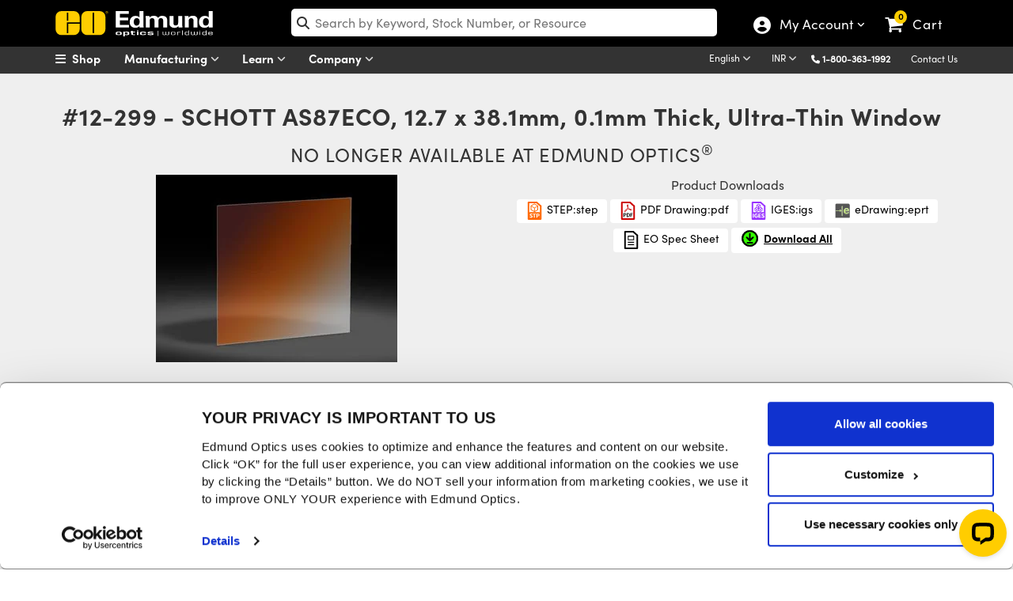

--- FILE ---
content_type: text/html; charset=utf-8
request_url: https://www.edmundoptics.in/p/127-x-381mm-01mm-thick-schott-as87eco-ultra-thin-window/41118/
body_size: 40607
content:

<!DOCTYPE html>
<html lang="en">
<head>
        <script id="Cookiebot" src="https://consent.cookiebot.eu/uc.js" data-cbid="94ae87c0-4163-47a8-a565-c09ba562fb67" type="text/javascript" data-blockingmode="auto" data-georegions="{'region':'AW,AF,AO,AI,AX,AL,AD,AE,AR,AM,AS,AQ,TF,AG,AU,AZ,BI,BJ,BQ,BF,BD,BH,BS,BA,BL,BY,BZ,BM,BO,BR,BB,BN,BT,BV,BW,CF,CA,CC,CH,CL,CN,CI,CM,CD,CG,CK,CO,KM,CV,CR,CU,CW,CX,KY,DJ,DM,DO,DZ,EC,EG,ER,EH,ET,FJ,FK,FO,FM,GA,GE,GG,GH,GI,GN,GP,GM,GW,GQ,GD,GL,GT,GF,GU,GY,HK,HM,HN,HT,ID,IM,IN,IO,IR,IQ,IL,JM,JE,JO,JP,KZ,KE,KG,KH,KI,KN,KR,KW,LA,LB,LR,LY,LC,LK,LS,MO,MF,MA,MC,MD,MG,MV,MX,MH,MK,MT,MM,ME,MN,MP,MZ,MR,MS,MQ,MU,MW,MY,YT,NA,NC,NE,NF,NG,NI,NU,NP,NR,NZ,OM,PK,PA,PN,PE,PH,PW,PG,PR,KP,PY,PS,PF,QA,RE,RU,RW,SA,SD,SN,SG,GS,SH,SJ,SB,SL,SV,SM,SO,PM,RS,SS,ST,SR,SZ,SX,SC,SY,TC,TD,TG,TH,TJ,TK,TM,TL,TO,TT,TN,TR,TV,TW,TZ,UG,UA,UM,UY,US,UZ,VA,VC,VE,VG,VI,VN,VU,WF,WS,YE,ZA,ZM,ZW', 'cbid':'c540f2e8-c4fa-49cd-a6c0-b828f88912be'}" data-culture="EN"></script>

    
    
<script src="/Assets/javascript/layout-bundled/!jquery.js?v=SMFRgCGr9WUlRx3Y0Smki9a0AS8VplYU7bTHsjjttMk&amp;v=SMFRgCGr9WUlRx3Y0Smki9a0AS8VplYU7bTHsjjttMk" src="/Assets/javascript/layout-bundled/!jquery.js" data-cookieconsent="necessary"></script>
<meta charset="utf-8">
<meta http-equiv="X-UA-Compatible" content="IE=10" />
<meta name="viewport" content="width=device-width, initial-scale=1" />
<meta name="twitter:card" content="summary" />
<meta property="fb:page_id" content="73885277291" />
<link href="https://productimages.edmundoptics.com" rel="preconnect" />
<link href="https://consent.cookiebot.eu" rel="preconnect" />
<link href="https://consentcdn.cookiebot.eu" rel="preconnect" />

<title>SCHOTT AS87ECO, 12.7 x 38.1mm, 0.1mm Thick, Ultra-Thin Window - No longer available at Edmund Optics®</title>
    <meta name="keywords" content="Edmund Optics, Optics, Optic, Optical, Optical Imaging, Industrial Optics, Laser Optics, Optics Manufacturer" />
    <meta name="description" content="Edmund Optics has been a leading producer of optics, imaging, and laser optics for 80 years. Discover the latest optical and imaging technology." />



<meta name="debug.ipAddress" content="18.223.122.232" />
<meta name="debug.loginStatus" content="False" />
<!--<meta name="SearchPageType" data-type="string" content="" />-->

<meta http-equiv="content-language" content="en" />
<!-- canonical -->
    <link rel="canonical" href="https://www.edmundoptics.in/p/127-x-381mm-01mm-thick-schott-as87eco-ultra-thin-window/41118/" />
<!-- alternate tags -->
<link rel="alternate" hreflang="x-default" href="https://www.edmundoptics.com/p/127-x-381mm-01mm-thick-schott-as87eco-ultra-thin-window/41118/" />

        <link rel="alternate" hreflang="en" href="https://www.edmundoptics.com/p/127-x-381mm-01mm-thick-schott-as87eco-ultra-thin-window/41118/" />
        <link rel="alternate" hreflang="zh-TW" href="https://www.edmundoptics.com.tw/p/127-x-381mm-01mm-thick-schott-as87eco-ultra-thin-window/41118/" />
        <link rel="alternate" hreflang="en-AU" href="https://www.edmundoptics.com.au/p/127-x-381mm-01mm-thick-schott-as87eco-ultra-thin-window/41118/" />
        <link rel="alternate" hreflang="en-SG" href="https://www.edmundoptics.com.sg/p/127-x-381mm-01mm-thick-schott-as87eco-ultra-thin-window/41118/" />
        <link rel="alternate" hreflang="ko-KR" href="https://www.edmundoptics.co.kr/p/127-x-381mm-01mm-thick-schott-as87eco-ultra-thin-window/41118/" />
        <link rel="alternate" hreflang="en-GB" href="https://www.edmundoptics.co.uk/p/127-x-381mm-01mm-thick-schott-as87eco-ultra-thin-window/41118/" />
        <link rel="alternate" hreflang="fr" href="https://www.edmundoptics.fr/p/127-x-381mm-01mm-thick-schott-as87eco-ultra-thin-window/41118/" />
        <link rel="alternate" hreflang="en-ES" href="https://www.edmundoptics.es/p/127-x-381mm-01mm-thick-schott-as87eco-ultra-thin-window/41118/" />
        <link rel="alternate" hreflang="de" href="https://www.edmundoptics.de/p/127-x-381mm-01mm-thick-schott-as87eco-ultra-thin-window/41118/" />
        <link rel="alternate" hreflang="en-IE" href="https://www.edmundoptics.eu/p/127-x-381mm-01mm-thick-schott-as87eco-ultra-thin-window/41118/" />
        <link rel="alternate" hreflang="zh-CN" href="https://www.edmundoptics.cn/p/127-x-381mm-01mm-thick-schott-as87eco-ultra-thin-window/41118/" />
        <link rel="alternate" hreflang="ja-JP" href="https://www.edmundoptics.jp/p/127-x-381mm-01mm-thick-schott-as87eco-ultra-thin-window/41118/" />
        <link rel="alternate" hreflang="en-IN" href="https://www.edmundoptics.in/p/127-x-381mm-01mm-thick-schott-as87eco-ultra-thin-window/41118/" />
        <link rel="alternate" hreflang="en-CA" href="https://www.edmundoptics.ca/p/127-x-381mm-01mm-thick-schott-as87eco-ultra-thin-window/41118/" />

<meta name="title" data-type="string" content="" />
<meta name="LanguageId" data-type="string" content="1" />
<meta name="PriceGroupId" data-type="string" content="10" />
<meta property="og:title" content="" />

    <meta property="og:description" content="" />

    <meta property="og:url" content="https://www.edmundoptics.in/p/127-x-381mm-01mm-thick-schott-as87eco-ultra-thin-window/41118/" />

    <meta property="og:image" content="https://www.edmundoptics.com/media/mq3g03aj/eo-logo-sm.jpg" />
    <meta name="twitter:image" content="https://www.edmundoptics.com/media/mq3g03aj/eo-logo-sm.jpg">

    <meta name="isSearchTiebreaker" value="false">

<script>
    var _conv_custom_v1 = "EN";
</script>

<script>
    window._conv_q = window._conv_q || [];
    window._conv_q.push(['forceCookieSecure', true]);
</script>

<script type="text/javascript" src="https://cdn-4.convertexperiments.com/v1/js/10035940-10033915.js?environment=production"></script>

<link rel="stylesheet" type="text/css" href="/assets/Bootstrap5.0.2/css/bootstrap.css?v=Z0GTdsiqS-_7k7C1W6RJQaL-1lGgC2vJS5LPJ8eofXI&amp;v=Z0GTdsiqS-_7k7C1W6RJQaL-1lGgC2vJS5LPJ8eofXI" href="/assets/Bootstrap5.0.2/css/bootstrap.css" media="all">
<link rel="stylesheet" type="text/css" href="/assets/css/layout-bundled/shared.css?v=cyC5Uq4psNNQsRWCk6dcHj3zWUDVqf6erPjbKwlT5d4&amp;v=cyC5Uq4psNNQsRWCk6dcHj3zWUDVqf6erPjbKwlT5d4" href="/assets/css/layout-bundled/shared.css" media="all">

<!-- Google Knowledge Panel-->
<script type="application/ld&#x2B;json">
    {"@context": "http://schema.org",
    "@id":"www.edmundoptics.in",
    "@type": "Organization",
    "name": "Edmund Optics",
    "url": "www.edmundoptics.in",
    "logo": "www.edmundoptics.in/media/hsbglpdl/eo-logo-google.jpg",
    "contactPoint": [
    {
    "@type": "ContactPoint",
    "telephone": "1-800-363-1992",
    "contactType": "sales"
    },
    {
    "@type": "ContactPoint",
    "telephone": "1-800-363-1992",
    "contactType": "technical support"
    },
    {
    "@type": "ContactPoint",
    "telephone": "1-800-363-1992",
    "contactType": "customer support"
    }
    ],
    "sameAs": [
    "https://www.facebook.com/edmundoptics",
    "https://twitter.com/edmundoptics",
    "https://www.youtube.com/edmundoptics",
    "https://www.linkedin.com/company/edmund-optics/",
    "https://plus.google.com/+edmundoptics",
    "https://www.instagram.com/edmund_optics/"
    ]
}
</script>
<!-- END Google Knowledge Panel-->

<style>
.outreach {
    text-align: center;
    font-family: sofia w01 bold, Helvetica, Arial, sans-serif !important;
    font-size: 70px !important;
    background-image: url(/media/susbwp21/dec-web-bkgrdc.png);
    background-size: cover;
    background-clip: text;
    -webkit-background-clip: text;
    text-transform: uppercase;
    color: rgba(86, 231, 73, 0);
    background-position: 0px;
    background-repeat: no-repeat;
    position: relative;
    z-index: 9;
}

.b-test {
display:none
}
.carousel-item {
    top: -25px;
}

.webi_II_EU {
    background-image: url(/media/ig4ali00/sv-euro.jpg);
    background-repeat: no-repeat;
    background-position: center;
    padding-bottom: 40px;
    background-size: cover;
    padding-top: 1px;
}
.webinar-series {
color: #fdcd00; margin-bottom: 10px; font-size: 20px !important;    font-family: 'Sofia W01 Bold', Helvetica, Arial, sans-serif !important;}

.webinar-series span {
    color: #808285 !important;
    font-family: sofia w01 regular, Helvetica, Arial, sans-serif !important;}


.upcomingh3 {
    font-size: 18px !important;
    font-family: 'Sofia W01 Bold', Helvetica, Arial, sans-serif !important;
color: #0094ff;
}

.brand-link:hover {
text-decoration:underline;
}
.carousel__title:hover {
text-decoration:underline;
}
.box-app:hover {
    border: 2px solid #000 !important;
}
.bg-hp4v{
background-image: url('/media/vbnhux45/may-2024-banner-1bv6.jpg');
background-size: cover;
    height: 450px;
    background-position: top;
    background-repeat: no-repeat;
    background-color: #fff;
}





.tp {
    display: inline-block !important;
}

.plus-icon {
    top: 183px;
    position: relative;
    right: 18px;
    padding: 5px;
    border-radius: 25px;
    padding-left: 7px;
    padding-right: 7px;
    font-size: 17px;
    background-color: gold;
    color: #000;
}

.plus-icon:hover {
background-color: #fff;
    color: #000;
}

.minus-icon {
    top: 94px;
    position: relative;
    right: -14px;
    padding: 5px;
    border-radius: 25px;
    padding-left: 8px;
    padding-right: 8px;
}

.minus-icon:hover {
background-color: gold;
    color: #000;
}
.scene {
  display: inline-block;
    height: 400px;
    perspective: 600px;
    margin-bottom: 15px;
}

#hp-new-prods .card {
  position: relative;
  width: 100%;
  height: 100%;
  cursor: pointer;
  transform-style: preserve-3d;
  transform-origin: center right;
  transition: transform 1s;
    border: none;
    background-color: transparent;
}

#hp-new-prods .card.is-flipped {
  transform: translateX(-100%) rotateY(-180deg);
}

#hp-new-prods .card__face {
  position: absolute;
  width: 100%;
  height: 100%;
  color: white;
  text-align: center;
  font-weight: bold;
  font-size: 40px;
  backface-visibility: hidden;
}

#hp-new-prods .card__face--front {

    background-size: cover;
    background-repeat: no-repeat;
    background-color: #000;
    background-position: center center;
    border-radius: 20px;
}

#hp-new-prods .card__face--back {
    background: #585858;
    transform: rotateY(180deg);
    border-radius: 25px;
}



.social-m {
display:none !important;
}


.carousel h2 {
  margin: 0;
}
.carousel a {
    text-decoration: none;
    color: #000;
}


.carousel__title {
text-align: center;
    margin-bottom: 30px;
    font-family: 'Sofia W01 Regular', Helvetica, Arial, sans-serif !important;
    padding-top: 10px;
color:#000;
}
.carousel__title2 {
font-family: 'Sofia W01 Regular', Helvetica, Arial, sans-serif !important;
    padding-top: 10px;
    color: #000;
}

.carousel__subtitle {
    color: #585858;
}
.carousel__item__image {
width: 100%;
height:auto;
    -webkit-user-drag: none;
    -khtml-user-drag: none;
    -moz-user-drag: none;
    -o-user-drag: none;
    user-drag: none;
    border-radius: 25px;
    transition: transform .2s;
}
.carousel h3 {
    margin: 0;
    margin-bottom: 4px;
}


.top-area {
    background-image: url(/media/k5mma0hj/manufacturing_tvvv.jpg);
    background-size: cover;
    padding-bottom: 150px;
    text-align: center;
    padding-top: 30px;
    background-position: top;
    background-repeat: no-repeat;
}


.carousel-control-prev-icon {
    background-image: url(/media/xg4lvyjx/left-arrow-white.svg);
}
.carousel-control-next-icon {
    background-image: url(/media/xg4lvyjx/left-arrow-white.svg);
transform: rotate(180deg);
}

/*JAN 2023 HP*/
.new-hpb {
margin-right: 15px!important;
    background-color: #0175e4;
    color: #fff;
    border-radius: 50px;
    padding-left: 13px;
    padding-right: 13px;
    padding-top: 16px;
    padding-bottom: 18px;
    top: 3px;
    position: relative;
    text-transform: uppercase;
    font-family: sofia w01 bold,Helvetica,Arial,sans-serif;
    display: inline;
}


*/.webinar1:hover .image {
opacity:1
}*/

.carousel-control-prev-icon, .carousel-control-next-icon {
    width: 40px;
    height: 40px;
    background-color: rgba(0, 0, 0, 0.2);
    border-radius: 30px;
    background-origin: content-box;
    color: #fff !important;
    padding: 6px !important;
}

@media (max-width: 1399px){
.subhead-h2 {
    z-index: 99;
    position: relative;

}
}

.carousel {
    position: relative;
}


.carousel-indicators .active {
    opacity: 1;
    background-color: #fff;
    width: 30px;
    height: 30px;
    top: -4px;
    position: relative;
    border: 1px solid #dadada !important;
}

.carousel-indicators li {

    flex: 0 1 auto;
width: 24px;
    height: 24px;
    border-radius: 19px;
    border: 1px solid #fff !important;
    background-color: #585858;
    border: none;
margin-right: 7px;
    margin-left: 7px;
    cursor: pointer;
    background-color: #585858;
    /* background-clip: padding-box; */
    opacity: .5;
    transition: opacity .6s ease;
}

.cop-img-t {
    font-size: 20px;
    position: relative;
    color: gold;
    letter-spacing: 2px;
    font-weight: bold;
    margin-bottom: 0px !important;
    padding-left: 0px;
    width: 96%;
    line-height: 1.3;
    text-align: left;
    padding-left: 15px;
    text-shadow: 2px 2px 2px #000;
}

.h2-hp {
    font-size: 2.2em !important;
    font-family: sofia w01 bold,Helvetica,Arial,sans-serif!important;
}

.h3-hp {
font-family: sofia w01 light,Helvetica,Arial,sans-serif!important;
}

#hp-new-prods .card__face.card__face--back li {
    font-size: 17px;
}


.bg-hp1 {
background-image: url(/media/1zvkbvuz/december-product-1-background.jpg);
    background-size: cover;
    height: 450px;
    background-position: center;
}

.bg-hp2 {
background-image: url(/media/mtoficws/december-product-2-background.jpg);
    background-size: cover;
    height: 450px;
    background-position: center;
}
.bg-hp2-kr {
    background-image: url(/media/hvzh0qc4/august-prod-background-2.jpg);
    background-size: cover;
    height: 450px;
    background-position: center;
}

.videov {
    background-color: #000;
    filter: brightness(0.7);
}

.btn-cop {
    font-weight: bold;
    font-size: 17px;
}
.arrow-sliver:after {
    display: inline-block;
    padding-left: 5px;
    content: "\f101";
    transition: transform 0.2s ease-out;
    font-family: var(--fa-style-family, "Font Awesome 6 Free") !important;
    display: inline-block;
    font: normal normal normal 14px / 1 FontAwesome;
    font-size: inherit;
    text-rendering: auto;
    -webkit-font-smoothing: antialiased;
    cursor: pointer;
    color: #fdcd00;
}


.bg-hp3 {
background-image: url('/media/amwhoxc5/may-2024-banner-1bv2.png');
background-size: contain;
    height: 450px;
    background-position: center;
    background-repeat: no-repeat;
    background-color: #fff;
}



@media (max-width: 1399px){
.prodslot2 {
              top: -289px !important;
}
.prodslot3{
        width: 43% !important;
        top: -265px !important;
        left: 14px !important;
}
.prodslot3v{
width: 62% !important;
        top: -287px !important;
        left: -40px !important;
}

.new-hpb-2 { 
    left: -81px !important;
    position: relative;
    z-index: 9;

}

.new-hpb-1 { 
    left: -152px !important;
    position: relative;
    z-index: 9;

}


.prodslot1 {
    width: 54% !important;
    top: -274px!important;
    left: -2px !important;
}

}

@media (max-width: 1199px){
.prodslot3 {
        width: 45% !important;
        top: -258px !important;
}
    .prodslot2 {
        top: -265px !important;
    }
.prodslot3v {
        width: 65% !important;
        top: -263px !important;
        left: 60px !important;
}

.bannerheader-h1 {
width:90% !important;
}


}



.videov {
height: 500px;
    object-fit: cover;
    object-position: 0px -200px;
}

.carousel-inner {
cursor:pointer;
text-align: center;
}

.carousel-indicators {
    top: 195px;
}

.carousel-inner {
cursor:pointer
}

.wrap {
    margin: 0 auto;
    padding: 0;
    width: 600px;
}

.carousel {
  width: var(--carousel-width);
  height: var(--carousel-height);
}

.scroll {
  display: flex;
  align-items: center;
  overflow-x: auto;
  overflow-y: hidden;
  width: 100%;
  height: 100%;
  -webkit-overflow-scrolling: touch;
}

ul.scroll {
  margin: 0;
  padding: 0;
  list-style: none;
}

.scroll-item-outer {
  width: 100%;
  height: 100%
}

.scroll-item {
  width: var(--carousel-width);
  height: 100%;
}

@supports (scroll-snap-align: start) {
  /* modern scroll snap points */
  .scroll {
    scroll-snap-type: x mandatory;
  }
  .scroll-item-outer {
    scroll-snap-align: center;
  }
}

@supports not (scroll-snap-align: start) {
  /* old scroll snap points spec */
  .scroll {
    -webkit-scroll-snap-type: mandatory;
            scroll-snap-type: mandatory;
    -webkit-scroll-snap-destination: 0 50%;
            scroll-snap-destination: 0 50%;
    -webkit-scroll-snap-points-x: repeat(100%);
            scroll-snap-points-x: repeat(100%);
  }
}


.homepageh1 {
font-weight: normal;
    text-transform: uppercase;
    font-size: 35px !important;
    position: relative;
    text-shadow: 0px 0px 150px #dadada;
    letter-spacing: 5px;
    line-height: 68px;
    padding: 26px;
    padding-bottom: 0px;
    font-family: sofia w01 light, Helvetica, Arial, sans-serif !important;
text-align:center;
color:#000;
}

a.btn-other:hover {
    text-decoration: none !important;
    color: #000;
}


.homepageh1 {
font-size:18px !important;
}

.prev,
.next {
    cursor: pointer;
    position: absolute;
    top: 50%;
    width: auto;
    margin-top: -22px;
    padding: 16px;
    color: #7c7c7c !important;
    font-weight: bold;
    font-size: 30px;
    transition: .6s ease;
    border-radius: 0px;
font: normal normal normal 14px/1 FontAwesome;
    font-size: 40px;
}

.next {
    right: 0px;
    margin-top: -35px;
}

.prev {
    left: 0px;
    margin-top: -35px;
}

.next:after {
    content: "\f105";
    left: -9px;
    position: relative;
    top: 78px;
}

.prev:before {
    content: "\f104";
    left: -10px;
    position: relative;
    top: 78px;
}

.prev:hover,
.next:hover {
color:#585858;
    background-color: #585858;
    text-decoration: none;
opacity:.8
}

.text {
    color: #f2f2f2;
    font-size: 15px;
    padding-top: 12px;
  padding-bottom: 12px;
    position: absolute;
    /* bottom: 0; */
    width: 100%;
    text-align: center;
    background-color: #222428
}

#KCResults .content-star {
    margin-top:70px;
}

h5, .h5 {
font-size:14px !important
}

.bannerheader {
    font-size: 22px !Important;
font-weight: bold;
    color: #FFFFFF;
    display: block;
    padding-top: 10px;
    width: 300px;
    margin: auto;
top: -52px;
    position: relative;
    text-shadow: 2px 2px 2px #000000;
line-height: 1.3;
}

.bannertext {
font-size:14px;
font-weight:lighter;
color:#FFFFFF
}

.set {
    position: relative;
    top: 210px;
    z-index: 9;
}


.prev, .next {
    margin-top: -130px !important;
    background-color: #3f3f3f;
    width: 30px;
    height: 100% !important;
}


.future {
color: #fdcd00

}


@media screen and (max-width: 560px) {
    .future {
        font-size:37px !important;
    }

}

@media screen and (max-width: 400px) {

    .future {
        font-size:21px !important;
    }
}


#lowerheader {
    position: relative;
    z-index: 999;
}


body>div.container {
    width: 100%!important;
}

:focus {
  outline: none;
}


@media (max-width: 1199px){
.yesmobile2 {
    display: block !important;
}

}



@media screen and (max-width: 575px) {

.prev, .next {
display:none !important
}
}


@media screen and (max-width: 500px) {

.ban-copy {
text-shadow: 2px 2px 2px #000000;
    margin-top: 0px;
top: 78px !important;
    width: 150px !important;
    padding-top: 0px !important;
left: 19%;

}
.bannertext {
display:none;
}
}

@media (hover: none) { 
::-webkit-scrollbar {
display: none;
}
}



@media screen and (max-width:992px) {

.bannerheader {
    width: 234px;
}



.carousel-control-prev, .carousel-control-next {
display:none
}
.carousel-indicators {
top: 131px;
}

.carousel-caption {
top:49px !important
}

}





@media screen and (max-width: 767px) { 

.bannerheader, .subheadhpb {
    margin-top: -23px;
top: 41px;
}



.bannerheader1 {
display:none !important;
}

.bannerheader img {
top:1px;
}

.carousel-indicators {top: 224px;
}


.carousel-caption {
top: -29px !important;
    left: 0px;
    width: 100%;
}


}



.webi_II {
background-image: url(/media/qffeh4nd/outreach-hp.jpg);
background-repeat:no-repeat;
    background-size: cover;
    padding-top: 30px;
    padding-bottom: 60px;
background-position-y: center;
}
@media (max-width: 600px) {
.outreach {
    font-size: 42px !important;
}}

/*SVG MASK*/

#customaspheresmask {
    text-align: center;
    font-family: sofia w01 bold, Helvetica, Arial, sans-serif !important;
    font-size: 50px !important;
    background-image: linear-gradient(to right, rgba(213, 65, 37, 0), rgba(213, 153, 37, 0), rgba(2, 206, 252, 0)), url(/media/yk3lni2m/laser-damage-8.jpg);
    background-size: cover;
    background-clip: text;
    -webkit-background-clip: text;
    text-transform: uppercase;
    mix-blend-mode: hard-light;
    color: rgba(86, 231, 73, 0);
    background-position: 0px;
    background-repeat: no-repeat;
    position: relative;
    z-index: 9;
}
.date-time {
    text-align: center;
    font-family: sofia w01 bold,Helvetica,Arial,sans-serif!important;
    font-size: 25px !important;
    padding-bottom: 20px;
    margin-bottom: 0;
color: #06c0fc;
}
@media screen and (max-width: 767px){
#customaspheresmask {
font-size:29px !important;
}
.h1-six {
    line-height: 0.8;
}
}

@media screen and (max-width: 400px){
#customaspheresmask {
    font-size: 19px !important;
}}


.h2-hp {
    font-size: 2.2em !important;
    font-family: sofia w01 bold,Helvetica,Arial,sans-serif!important;
}
.h3-hp {
    font-family: sofia w01 light,Helvetica,Arial,sans-serif!important;
}
.nnn-hp {
text-align: right;
    position: relative;
    top: 145px;
}
.new-hp {
    background-color: #0175e4;
    color: #fff;
    border-radius: 50px;
    font-size: 16px;
    left: 15px;
    padding-left: 13px;
    padding-right: 13px;
    padding-top: 16px;
    padding-bottom: 18px;
    top: -143px;
    position: relative;
    text-transform: uppercase;
    font-family: sofia w01 bold, Helvetica, Arial, sans-serif;
}


.img-style {
    margin-bottom: 10px;
}

/*KC SECION*/

#panelDescription {
    background-color: #fff;
    position: relative;
    padding: 20px;
    height: 200px!important;
    border-top: 3px solid #fdcd00;
    width: auto;
    padding-top: 10px;
    border-bottom-left-radius: 25px;
    border-bottom-right-radius: 25px;
}

.webinar1 {
    position: relative;
    box-shadow: none;
    text-align: left;
    border: 1px solid #dadada;
    border-radius: 25px;
    margin-bottom: 30px;
}

#panelImage {
height: auto;
    overflow: hidden;
max-height: 130px;
    border-top-left-radius: 25px;
    border-top-right-radius: 25px;
}
.image {
    opacity: 1;
    display: block;
    width: 100%;
    height: auto;
    transition: .5s ease;
    backface-visibility: hidden;
}

.trending {
    text-transform: uppercase;
    font-size: 11px;
    margin-bottom: 0px !important;
    background-color: #fbcc30;
    text-align: left;
    display: inline-block;
    color: #000;
    padding-left: 5px;
    padding-right: 5px;
}


.carousel-control-prev, .carousel-control-next {
width:10%
}
.hpb-wrapper-23 {
    margin-bottom: 0px;
    width: 100%;
    background-color: #efefef;
    overflow: hidden;
    cursor: pointer;
    height: 450px;
}

.ci-2 {
    top: 364px ! Important;
    height: 25px;
    z-index: 999;
    position: relative;
    margin-top: -16px;
}


.subhead-h2 {
text-shadow: 2px 2px 5px #000000;
    text-align: left;
    font-size: 21px;
    font-family: sofia w01 light,Helvetica,Arial,sans-serif;
color: #fff;

}

.bannerheader-h1 {
    font-size: 57px !important;
    color: #FFFFFF;
    padding-top: 15px;
    font-family: sofia w01 bold,Helvetica,Arial,sans-serif;
    text-align: left;
text-shadow: 2px 2px 0px #000000;
    line-height: 1.1em;
    margin-bottom: 10px;
z-index: 999;
    position: relative;
width:80%;
}
.brand-height {margin-bottom: 30px; background-color: #000; margin-top: 30px; height: 400px; overflow: hidden; padding-bottom: 60px;}

.img-b-size {
width: 131%;
}
@media (max-width: 992px){ 
.brand-height {
height:auto
}

.img-b-size {
width: 100%;
}

}



@media (max-width: 992px){ 
.bannerheader-h1 {
    font-size: 34px !important;
    text-align: center;
    padding-top: 25px;
width:100% !important;
}
/*JAN 2023 */
.hp1 {
text-align: center;
padding-top: 50px;
}
.subhead-h2 {
display:none !important;
}


.prodslot1 {
width: 250px !important;
    top: 22px!important;
    left: -227px !important;
}

.prodslot3 {
        width: 224px !important;
        margin: auto;
        margin-top: 278px !important;
        float: none !important;
        left: -16px !important;
}
.prodslot3v {
        width: 266px !important;
        margin: auto;
        margin-top: 307px !important;
        float: none !important;
        left: -23px !important;
}

.prodslot2 {
        width: 348px !important;
        top: -31px !important;
        float: none !important;
        margin: auto;
        margin-top: 47px;
        left: -34px !important;
}}

@media (max-width: 767px){ 
.bannerheader-h1 {
    font-size: 32px !important;
}

.prodslot1 {
    left: -142px !important;
}


.prodslot3 {
    left: -96px;

}
.prodslot3v {
        top: -248px !important;
}

}

@media (max-width: 500px){ 
.subhead-h2 {
font-size:16px;
}}

.hp1 {
padding-top:40px;
}
.hpprod2 {
    top: -516px;
    position: relative;
}
    @media (max-width: 1599px){
.hp3, .hp1, .hp2, .hp4 {
    padding-left: 70px !important;
}}

@media (max-width: 992px){ 
.hp3, .hp1, .hp2, .hp4 {
    padding-left: 30px !important;
    padding-right: 30px !Important;
}}

@media (max-width: 450px){ 
.subhead-h2 {
    font-size: 18px;
}

.prodslot1 {
    top: 12px!important;
    left: -14px !important;
    float: none !important;
}

.prodslot3 {
        width: 203px !important;
        margin-top: 292px !important;
}

.hp4 {
    top: -444px;
}

}

@media (max-width: 450px){ 

.prodslot2 {
        left: -88px !important;

}}

@media (max-width: 350px){ 
.subhead-h2 {
font-size:18px 
}
.prodslot3 {
    left: -10%;
}
.bannerheader-h1 {
    font-size: 25px !important;
}
}
#hp-new-prods .card__face.card__face--back i {
    top: 324px;
    left: 126px;
    position: relative;
    padding: 5px;
    border-radius: 25px;
    padding-left: 7px;
    padding-right: 7px;
    font-size: 17px;
    background-color: gold;
    color: #000;
}
#hp-new-prods .card__face.card__face--back i:hover {
background-color:#fff;
}

.cc-p, .cc-n {
    top: 215px;
}


.hp2 {
    top: -17px;
    position: relative;
}


.carousel-control-next-icon {
    background-image: url(/media/xg4lvyjx/left-arrow-white.svg);
    transform: rotate(180deg);
}


.nmp {
    top: -3px;
    font-size: 12px !important;
    position: relative;
    padding: 1px 4px 2px 4px;
}

.future {
    color: #000;
    font-weight: bolder;
    font-size: 72px;
    text-transform: capitalize;
    font-family: sofia w01 bold, Helvetica, Arial, sans-serif;
}


.top-hp-cat {
padding-left: 10px;
    padding-right: 10px;
color:#000;
}
.top-hp-cat:hover {
    background-color: #efefef;
    text-decoration: underline;
    border-radius: 25px;
}



#MainBody > div {
    padding-right: 0px;
}

#lowerheader {
    position: relative;
    z-index: 999;
}

body>div.container {
    width: 100%!important;
}

#dv-resources .card-rc .webinar1:hover .image {
    opacity: 1 !important;
}

.webi_II h1 {
    font-size: calc((1.5* 1vw + 2rem)) !important;
    text-shadow: 2px 2px 2px #000;
    text-transform: uppercase;
    margin: 1.5rem auto;
    line-height: 1.2 !important;
}

.webi_II span {
    font-size: calc((.5* 1vw + 1rem)) !important;
    display: block;
    text-transform: none;
    color: #fff !important;
    padding-bottom: .5rem;
}

.webi_II {
background: url(/media/mfip2e3m/april-webinar-secondary-800x450-1.png), #000 !important;
    background-position: bottom center !important;
    background-size: 1000px !important;
    margin-top: 30px !important;
    color: #fff !important;
    background-repeat: no-repeat !important;
    padding-bottom: 300px !important;
}


</style>


<style>
/*
====
pre-2025 CSS
====
*/



#lightSliderUmbraco .rcb-img {
    height: 99px;
    overflow: hidden;
}

.footer-links2 a:hover {
text-decoration:underline;
color:#fff !important
}

.rcb-img span {
    border-top-left-radius: 25px;
    border-top-right-radius: 25px;
}
div.wrapper-login form div div div.justify-content-end {
    text-align: right;
}
#cart-submit.btn-other:hover:before {
    left: 560px !important;
}
.modal {
    z-index: 999999999;
margin-top: 60px;
}
div#newFacetsModal {
    z-index: 99999;
margin-top:0px;
}
.modal-dialog .modal-body {
    padding: 15px !important;
}
#newFacetsModal div.modal-body {
    padding: 0px !important;
}
.io-box {
padding: 0px 20px 10px !important;
}

ul.dropdown-menu.ldropdown-ul li div div a.fo-box:lang(fr), ul.dropdown-menu.ldropdown-ul li div div a.fo-box:lang(de) {
    padding: 0px 40px 10px !important;
    line-height: 1.3;
}
.io-box:lang(fr), .io-box:lang(de) {
    padding: 0px 0px 10px !important;
}
#added-cart {
    z-index: 99999999999;
}
.headermiddle {
z-index: 9999999 !important;
}
#currencyPromptModal div div.modal-content {
    padding: 30px;
    margin-top: 160px;
}
.header_area {
    z-index: 999999;
}
.nav-menu {
padding-left: 76px;
}


#filters a.filter-btn:after {
    content: '& Search';
}
.apply-m a {
    background-color: transparent;
    font-size: 16px;
    text-transform: uppercase;
    padding: 0px;
    margin: 0px;
}

.harsh-txt2 {
text-align: center;
    font-family: sofia w01 bold, Helvetica, Arial, sans-serif !important;
    font-size: 50px !important;
    background-image: url(/media/rdrdqym2/aug-web-bkgrdc.jpg);
    background-size: cover;
    background-clip: text;
    -webkit-background-clip: text;
    text-transform: uppercase;
    color: rgba(86, 231, 73, 0);
    background-position: 0px;
    background-repeat: no-repeat;
    position: relative;
    z-index: 9;
    background-size: 100%;
}
.header_area {
    height: 34px;
}
#tableProducts>thead>tr.fixed.stickyh.button-fixed:hover {
    background-color: #000 !important;
}
.fa-search::before {
    top: -1.5px;
    position: relative;
    left: 3px;
}
.btn-outline-secondary-sh:hover {
    color: #000;
}
.jstree-default .jstree-closed>.jstree-ocl:before {
    content: "\2b" !important;
}

.jstree-default .jstree-open>.jstree-ocl:before {
    content: "\2d" !important;
}



    #webinartextmask {
        text-align: center;
        font-size: 51px !important;
        background-image: linear-gradient(to right, rgba(88,165,57,.8), rgba(186,35,242,.6)), url(/media/uyplgqqr/numericalaperturetextmaskimage.png);
        background-size: cover;
        background-clip: text;
        -webkit-background-clip: text;
        text-transform: uppercase;
        mix-blend-mode: luminosity;
        color: rgba(86, 231, 73, 0);
        background-position: 0px;
        background-repeat: no-repeat;
    }
    .dateandtime {
        color: #fdcd00;
        font-size: 18px !important;
        font-family: sofia w01 bold,Helvetica,Arial,sans-serif!important;
    }
    .webinarcallout h3 span {
        color: #808285 !important;
        font-family: sofia w01 regular,Helvetica,Arial,sans-serif!important;
    }
        
    .partialContents {
            padding-top: 30px;
    }
    
    #miniCartClick > div > div:lang(cn), #miniCartClick > div > div:lang(ja-JP), #miniCartClick > div > div:lang(zh-TW), #miniCartClick > div > div:lang(ko-KR) {
        display:none !important;
        }

        .modalThumbnail:after {
            top: 23px;
        }
        
        .carousel-item a {
            text-decoration: none;
        }
        
        #socialnetworks + hr,  #legallogos > hr:nth-child(4){
        display:none;
        }
         
        div.footeranchor {
            display: block;
            position: relative;
            top: -150px;
            visibility: hidden;
            height: 0px;
        }
        
        .headertop {
            position: relative;
            z-index: 99;
        }
        
        #legallogos {
        padding-top:0px
        }
        
        .footer-links3 {
            font-size: 13px;
            color: #ffffff;
        }
        
        .ie-footer {
        margin-bottom:30px !important;
        }
        
        #manufacturing-hm:lang(fr) {
            margin-right: -2px;
        }
        
        #contact-us-hm:lang(fr) {
        padding-left: 21px !important;
        }

@media (max-width:767px){

.harsh-txt2 {
font-size:25px !Important;

}
.ie-footer {
    margin-bottom:0px !important;
}
.footer-links {
    padding-top: 15px;
}
.left-ir{
    margin-right: 15px; 
    margin-left: 15px;
}
#webinartextmask {
        text-align: center;
        font-size: 41px !important;
}
.case-study {
        background-size: 104% !important;
}
}
        
        #legallogos {
            text-align: right !important;
        }
        
        .footer-pn a {
        color:#fff
        }
        
        .footer-links2 {
        text-transform: uppercase; font-size: 11px; color: #ffffff;
        }
        
        .footer-links2 a {
        color: #bac0c3;
        }
        
        .footer-links3 a {
        color: #bac0c3;
        }
            
        .supplier {
            width: 100%!important;
            padding-left: 60px;
        }
        
        .supplier-inside {
            color: #fff;
            text-align: center;
            padding-bottom: inherit;
            padding: 15px;
            top: 52px;
            background-color: #585858;
            margin-bottom: 30px;
        }
        
        .arrow-sliver:after {
            display: inline-block;
            padding-left: 5px;
            content: "\f101";
            transition: transform 0.2s ease-out;
        font-family: var(--fa-style-family, "Font Awesome 6 Free") !important;
            display: inline-block;
            font: normal normal normal 14px/1 FontAwesome;
            font-size: inherit;
            text-rendering: auto;
            -webkit-font-smoothing: antialiased;
            cursor: pointer;
        color:#fdcd00
        }
        .arrow-sliver:hover::after {
          transform: translateX(5px);
        }
        
        .asf:after {
        color:#fdcd00 !important
        }
        
        .contactbanner_whitefooter {
            background-image: url(/media/rivlgota/footer-2023v.jpg);
            background-size: contain;
            background-position: center bottom;
            background-repeat: no-repeat;
            height: 340px;
            color: #ffffff;
            padding-top: 30px;
        text-align: center;
        }
        
        .CountrySpecificPhoneNumber.footer a {
        font-size:25px !Important;
        color:#000;
        }
        
        #confirmform {
            background-color: #fff;
            text-align: center;
            padding:30px;
            border: 10px solid green;
            margin-bottom: 30px;
            color: green;
            font-size: 20px;
            margin-top: -80px;
            position: relative;
        }
        
        .footer-newsletter {    font-weight: lighter !important;
            top: 24px;
            position: relative;
            font-size: 15px;
            padding-right: 15px;
            float: left;
            left: 36px;}

        .footer-socialnetworks {
        text-align: right; margin-top: 30px;}
        
        .footer-copyr {margin-bottom: 30px !important; margin-top: 30px !important; color: #fff;text-align:left}
        
        .footer-sign-con {
        background-color: #292929; border-bottom: solid 1px #4a4949; color: #fff; margin-bottom: -60px; text-align: center; border-top: solid 1px #4a4949;
        }
        .chat-footer-m {
        margin-bottom:30px;
        }

        @media (max-width: 1170px){
        .footer-newsletter {    
            padding-top: 30px;
            top: 10px;
            width: 80%;
            margin: auto;
            float: none;
            left: 0px;}
        
        .footer-sign-con {
        margin-bottom: 0px; 
        }
        }
        
        @media (max-width: 992px){
        .contactbanner_whitefooter {
            height: 420px;
        }
        
        .email-footer-m {
        margin-bottom:42px
        }
        }
        
        @media (max-width: 767px){
        .footer-logos img {
        height:30px !important
        }
        
        .contactbanner_whitefooter {
        height: 609px;
        background-size: 243% !important;
        background-position-x: -2px;
        }
        
        .footer-socialnetworks {
        text-align:center;
            padding-right: 0px;
        }
        
        .email-footer-m {
        padding-top: 20px;
            padding-bottom: 40px;
        margin-bottom:0px;
        }
        .chat-footer-m {
        margin-bottom:0px;
        }
        }
    
        @media (max-width: 776px){
        .footer-copyr {text-align:center; padding:30px;    padding-bottom: 0px;
            padding-top: 0px;}
        
        [type="submit"] {
        box-shadow:none !Important;
        }}
        
        @media (max-width: 502px) {
    .contactbanner_whitefooter {
        height: 514px;
    }
    }
        
@media (max-width: 400px) {
        .righthand-links {
            top: -15px;
        }
    
    #webinartextmask {
        text-align: center;
        font-size: 31px !important;
    }
    }
        
        .num-o {
        top: -123px !important;
        }
        
        .cat-header-ban img {
            width: 95%;
        }
        
        @supports (-webkit-text-size-adjust:none) and (not (-ms-accelerator:true)) {
        #SearchButton {
            top: -0.5px;
            height: 37.5px;
        }
        }
        
        #AddToCartBox .instock, #AddToCartBox .twodays, #AddToCartBox .threedays, #AddToCartBox .sixdays, #AddToCartBox .tendays {
            font-size: 20px !important;
        margin-bottom: 0px;
        }
        
        .fa-file-text-o:before {
        
        content: "\f15b" !important;
        }
        
        .fa-external-link:before {
         content: "\f08e" !important;
        }
        
        .jstree-default .jstree-open > .jstree-ocl:before {
            top: -2px;
        }
        
        .family-view-by-toggle span:before {
            color: #000 !important;
        }
        
        .volume-stock:before {
        content:"\f254"
        }
        
        @media (max-width: 992px) {
        #searchbar {
            top: 34px;
            z-index: 999;
        }
        }
        
        #manufacturing-hm:lang(de) {
        margin-right: -12px;
        }
        
        a#countrylink:focus {
            color: #fff;
        }
        .abutton-dropdown:hover ul.dropdown-menu.adropdown-menu:lang(de) {
        left: -103px;
        }
        
        .abutton-dropdown:hover ul.dropdown-menu.adropdown-menu:lang(fr) {
        left: -76.5px;
        }
        
        #MyAccountLogout:lang(de) {
        width: 255px;
        }
        
        #MyAccountLogout:lang(fr) {
        width: 284.5px;
        }
        
        .nav-menu:lang(fr) {
            padding-left: 109px;
        }
        
        .nav-menu:lang(de) {
            padding-left: 112px;
        }
        
        #contact-us-hm:lang(de) {
        padding-left: 10px !important;
        }
        ul.nav-menu > li:nth-child(4) > ul > li > div > div:nth-child(1) > a:nth-child(10) {
        display:block;
        padding-top:0px;
        padding-bottom:0px
        }
        
        .hp-ns {
        top:28px !important;
        position:relative !important
        }
        @media (max-width: 767px){
        .btn-other {
            height: auto !important;
        }}
        @media (max-width:992px){
        .hp-ns {
        display: block !important;
            width: 80% !important;
            margin: auto !important;
            text-align: center;
            font-size: 15px !important;
            margin-top: 15px !important;
        }}
        
         .mktoForm .mktoButtonWrap.mktoGlow .mktoButton:before {
            content: "" !important;
            position: absolute !important;
            height: 150px !important;
            width: 50px !important;
            background: #fff !important;
            left: -60px !important;
            top: -40px !important;
            transform: rotate(37deg) !important;
            transition: all .3s !important;
            opacity: 0.3 !important;
        
        }

        .mktoButton {
        overflow: hidden!important;
         }
        .mktoForm .mktoButtonWrap.mktoGlow .mktoButton, .mktoButtonWrap {
        border-radius: 0 !important;
            border: none !important;
            box-shadow: none !important;
            font-size: 18px;
        }
        
        .btn-new:hover, .btn-other:hover, .mktoForm .mktoButtonWrap.mktoGlow .mktoButton:hover {
        box-shadow: none !important;
        }
         
        .btn-new:hover:before, .btn-other:hover:before, .mktoForm .mktoButtonWrap.mktoGlow .mktoButton:hover:before {
            left: 160px !important;
        }
        
        .mktoButton:hover:before {
            left: 160px !important;
        }
        
        @media (max-width:992px){
        .footer-signu {
        margin-top: 30px;
        }
        .hp-ns {
        display: block !important;
            width: 80% !important;
            margin: auto !important;
            text-align: center;
            font-size: 15px !important;
            margin-top: 35px !important;
        top:0px !important;
        }
        }
        
        @media (max-width: 767px) {
        .mktoButtonWrap.mktoGlow {
        margin-left:0px !important;
        }}
        
        #tableMountingSolutions tr:hover {
            background-color: transparent!important;
        }
        
        #tableMountingSolutions tr.even:hover {
            background-color: #efefef!important;
        }
        #tableMountingSolutions tr.odd:hover {
            background-color: #efefef!important;
        }
        
        table.dataTable thead .sorting:after {
            opacity: .5;
            content: "\e150";
        }
        
        .color-sliver {
            background: linear-gradient(-45deg, #981e97, #6AC027, #000000, #6CDCE0);
        animation: gradient 15s ease infinite;
        background-size: 400% 400%;
        }
        .color-sliver a, .color-sliver a:hover {
        text-decoration: none !important;
        }
        
        @keyframes gradient {
            0% {
                background-position: 0% 50%;
            }
            50% {
                background-position: 100% 50%;
            }
            100% {
                background-position: 0% 50%;
            }
        }
    
        .sliverContainer {
                background: linear-gradient(-45deg, #1c4acc, #3b6dfe, #23a6d5, #3baefe);
        animation: gradient2color 15s ease infinite;
        background-size: 400% 400%;
        }
        .sliverContainer a, .sliverContainer a:hover {
        text-decoration: none !important;
        }
    
        @keyframes gradient2color {
            0% {
                background-position: 0% 50%;
            }
            50% {
                background-position: 100% 50%;
            }
            100% {
                background-position: 0% 50%;
            }
        }
        
        @media (max-width: 1199px) {
        .hln {
        top: 0px !important;
        }
        }
        
        @media (max-width: 767px) {
        .hln {
            padding: 5px;
        }
        }
        
        @media (max-width: 450px) {
        .hln {
        padding-left: 15px !important;
            padding-right: 15px !important;
        }
        }
        .slitherBannerX {
            z-index: 99999 !important;
        }
        
        .arrow-sliver.as-blk:after {
        color:#fdcd00;
        }
        
        .wrapper2 {
          position: relative;
            height: 51px !important;
            overflow: hidden;
        }
        
        @media (max-width: 767px) {
        .wrapper2 {
            height: 82px !important;
        }
        }
        @media (max-width: 414px) {
        .ex-service {
        height:58px
        }
        }
        
        .cn-price {
            background-color: #fdcd00;
            margin-left: 35px !important;
            margin-right: 35px !Important;
        }
        
        #lowerheader {
        position: relative;
        }
        
        @media (max-width: 1199px) {
        #lowerheader input[type=text] {
            width: 76%!important;
            height: 37px;
            position: relative;
            padding-left: 5px!important;
        }}
        
        .slitherBannerX {
            z-index: 999 !important;
        }
        
        .videov2 {
            object-fit: cover;
            margin-top: -85px;
            position: relative;
            width: 100%;
            height: 70px;
        }
        @media (max-width: 800px) {
        .videov2 {
            position: relative;
            width: 100%;
            height: 97px;
        }
        
        .headertop {
        height:auto;
        }
        }
        
        @media (max-width: 400px){
        .videov2 {
            position: relative;
            width: 100%;
            height: 117px;
            margin-top: -100px;
        }
        }
        
        .h-a {
            letter-spacing: 2px;
            text-align: center;
            color: #f35626;
            background-image: -webkit-linear-gradient(92deg, #f35626, #feab3a);
            -webkit-background-clip: text;
            -webkit-text-fill-color: transparent;
            -webkit-animation: hue 10s infinite linear;
            text-transform: uppercase;
            font-weight: bold;
        }
        
        .h-a2 {
            letter-spacing: 2px;
            text-align: center;
            color: #fdcd00; background-image: -webkit-linear-gradient(92deg, #feab30, #fdcd00);
            -webkit-background-clip: text;
            -webkit-text-fill-color: transparent;
            -webkit-animation: hue 10s infinite linear;
            text-transform: uppercase;
            font-weight: bold;
        }
        
        .b-link_secondary:hover {
        text-decoration:none;
        }
        
        .bannerheader {
            font-size: 32px;
            font-weight: bold;
            color: #FFFFFF;
            display: block;
            padding-top: 10px;
        }
        
        .bannertext {
        font-size:14px;
        font-weight:lighter;
        color:#FFFFFF
        }
        
        .faqQuestion {
        color:#000 !important
        }
        
        .pagination li a {
            color: #585858 !Important;
        }
        
        .faqQuestion a {
        color: #0462be !important;
        }
        
        .cbutton-dropdown > div > span {
            padding-left: 12px !important;
        }
        
        #CybotCookiebotDialog {
            border-color: #000000;
            border-radius: unset;
            border-top: 1px solid #585858;
            border-bottom: 1px solid #585858;
            border-radius: unset;
            box-shadow: none;
        }
        
#CybotCookiebotDialogBodyButtonAccept{ 
    background-color: #fdcd00; 
    border: 1px solid #fdcd00; 
    cursor: pointer; 
    padding: 5px 10px;
    display: inline-block; 
    text-transform: uppercase; 
    letter-spacing: 1px; 
    font-weight: 900; position: relative; -webkit-transition: all 0.3s; -moz-transition: all 0.3s; transition: all 0.3s; background: #fbcc30; color: #000; box-shadow: 3px 3px 4px #585858; -webkit-transition: none; -moz-transition: none; transition: none; border-radius: 5px; font-size:12px; margin-top:-5px}
        
#CybotCookiebotDialogBody {
    max-width:1170px
}
        
.CookieDeclarationDialogText, .CookieDeclarationIntro, .CookieDeclarationLastUpdated { 
    margin: 0 0 14px 0 
}
        
        #CybotCookiebotDialog a, #CybotCookiebotDialog br, #CybotCookiebotDialog div, #CybotCookiebotDialog td {
            line-height: 1.5;
        }
        
              .CookieDeclarationType { display: block; margin: 12px 0 12px 0; padding:8px 8px 0 8px; border: 1px solid #333333; vertical-align: top; }
              .CookieDeclarationTypeHeader { font-weight: bold; }
              .CookieDeclarationTypeDescription { margin: 2px 0 16px 0; }
              .CookieDeclarationTable { table-layout: fixed; width: 100%; border-collapse: collapse; border-spacing: 0; margin: 0 0 18px 0; padding: 0; border: 0; font-size: 100%; font: inherit; vertical-align: baseline; }
              .CookieDeclarationTableHeader { font-weight: bold; border-bottom: 1px solid #777777; text-align: left; padding: 4px; }
              .CookieDeclarationTableHeader[dir='rtl'] { text-align: right; }
              .CookieDeclarationTableCell { text-overflow: ellipsis; word-wrap: break-word; border-bottom: 1px solid #777777; vertical-align: top; padding: 4px 4px 5px 4px; }
            #CybotCookiebotDialogBodyContent { padding-top:15px}
            #CybotCookiebotDialog a, #CybotCookiebotDialog div, 
        
        
        #CybotCookiebotDialogBodyContentControls, #CybotCookiebotDialogBodyContentTitle { font-family: 'Heebo', Helvetica, Arial, sans-serif }
        
        #CybotCookiebotDialogBodyContentTitle {
        
            padding: 0;
            font-size: 20px !important;
            font-weight: 700;
            line-height: 100%;
            display: block;
            position: static;
            margin: 2px 0 6px;
        }
        
        
        #CybotCookiebotDialog > #CybotCookiebotDialogBodyContent > div.CybotCookiebotDialogBodyContentText {
    color:#fff !Important;
    }
    
    #CybotCookiebotDialogBodyButtonAccept {
    color:#000 !Important;
    }
    
    .CybotCookiebotScrollContainer > div#CybotCookiebotDialogBodyContent > h2#CybotCookiebotDialogBodyContentTitle {
    color:#000 !Important;
    }
        
        @media (max-width: 767px) {
        .btn-sliver {
        display:block;
            white-space: nowrap;
             width: 200px;
            margin: auto;
            margin-top: 10px;
        }
        }
        
        
        @media (max-width: 400px) {
        .eo-header img {
        
        width:197px !Important;
        }
        }
        
        .contact-us-bar {
        border-top:0px !Important;
        }
        
        
        #CybotCookiebotDialog div {
        font-size:11px
        }
        
        .button-fixed:hover {
        background-color: #000000 !important;
        }
        .ex-service {
        display:none;
        }
        
        .b-link_secondary:hover {
        text-decoration:none;
        }
       
        .set {
            position: relative;
            top: 210px;
            z-index: 9;
        }
        
        .cd-overlay { 
            z-index: 99;
        }
        
        .jstree-default .jstree-icon:empty {
            line-height: 31px;
        }
        
        #MyAccountLogin {
        text-align: center;
        }
        .menu-bar-link-header {
            font-family: sofia w01 bold,Helvetica,Arial,sans-serif!important;
            background-color: #efefef !important;
        }
        
        .mega-menu-t1-f {
            padding-right: 29px
        }
        
        div#menu1:lang(de) {
        padding-right: 0px !important;
            padding-left: 0px!important;
        }
        
        .ldropdown:lang(fr) {
            padding-right: 0px !important;
        }
        
        .social-icon {
            filter: brightness(0) invert(1);
        }
        .social-icon:hover {
        filter:none;
        }
        
        .headerFloat {
            top: 5px;
            position: relative;
            left: -5px;
        }
        
        
        .CountrySpecificPhoneNumber.footer a {
        font-size:25px !Important;
        color:#000;
        }
        
        @media (max-width: 1170px){
        .email-footer-m {
        margin-bottom:42px
        }
        
        .footer-links a.nomobile, .nomobile-footer {
            display: none;
        }
        
        }
     
        .mktoButton:before {
            content: "" !important;
            position: absolute !important;
            height: 150px !important;
            width: 50px !important;
            background: #fff !important;
            left: -60px !important;
            top: -40px !important;
            transform: rotate(37deg) !important;
            transition: all .3s !important;
            opacity: 0.3 !important;
        }
    
        .mktoForm .mktoButtonWrap.mktoGlow .mktoButton {
        border-radius: 0 !important;
            border: none !important;
            box-shadow: none !important;
            font-size: 18px;
        }

        .tradeshow-underline:hover {
        text-decoration:none
        }
        
        /* Fixed on Shared/Imaging Lens */
        @media (max-width: 576px) {
        #MainBody>div.respd {
            background: transparent;
        }
        .cat-banner {
            background-color: #000 !important;
        }
        
        }
        
        /* Fixed on Shared/Imaging Lens */
        .kc-m label {
            text-align: left;
            display: inline;
            top: -4px;
            position: relative;
        
        }
        /* Fixed on Shared/Imaging Lens */
        .kc-m input {
        margin-bottom:15px;
        }
        /* Fixed on Shared.css */
        #divSearchResults {
        margin-bottom:120px;
        }


.nav-mm > nav {
    font-size: 15px;
    top: 15px;
}


/*2024 Accessibility */
a:hover, a:focus {
    color: inherit;
    color: #0056b3;
}

a {
    color:#0068D6;
}
.rating-box {
margin-right:0px;
    padding-left: 15px;
padding: 15px;
}
/*2024 Modal */
div#euInventoryModal .col-12 {
    padding-left: 0px;
}
div#euInventoryModal button.btn-other {
    width: fit-content !important;
    margin-left: 15px !important;
    margin-bottom: 38px !important;
    float: right !important;
}
div#modalKC {
    margin-top: 0px;
}


.dei-mm:lang(ko-KR), .dei-mm:lang(ja-JP), .dei-mm:lang(zh-CN), .dei-mm:lang(ko-KR), .dei-mm:lang(en-GB), .dei-mm:lang(zh-TW), .dei-mm:lang(en-SG), .dei-mm:lang(en-IN), .dei-mm:lang(de), .dei-mm:lang(fr), .dei-mm:lang(en-IE), .dei-mm:lang(en-AU) {
display:inline !important;
}


.wrapper-login.col-lg-6.col-sm-12.col-xs-12 {
    padding-right: 30px !important;
}

.mktoForm .mktoRadioList > label {
    display: inline-block !important;
    float: left;
}

.mktoRadioList.mktoHasWidth.mktoRequired {
    width: 100% !important;
}

/* band aid fix for JP and KR banners */
a.btn.btn-other.btn-blue.btn-test:lang(ja-JP), 
a.btn.btn-other.btn-blue.btn-test:lang(ko-KR) {
font-weight: 800 !important;
    position: absolute !important;
    height: 40px;
    top: 122px !important;
    left: 25%;
}
@media (max-width: 991px) {
a.btn.btn-other.btn-blue.btn-test:lang(ja-JP), 
a.btn.btn-other.btn-blue.btn-test:lang(ko-KR) {
position: relative !important;
    height: auto;
    top: 0 !important;
left:auto;
    }
}

.av-mm .io-box {
    padding: 0px 20px 10px !important;
}

.av-mm .io-box {
    padding: 0px 0px 10px !important;
}

.av-mm:lang(de) a > strong, .av-mm:lang(fr) a > strong {
display:block;
}

.av-mm:lang(de) a {
font-size:23px !important;
}

@media (min-width: 992px) {
  .hp-view-all-prod > a {
    display: flex;
    flex-direction: column;
    align-items: center;
    justify-content: center;
    aspect-ratio:  500/389;
}
.hp-view-all-prod > a > h3 {
    margin: 0 auto !important;
    display: inline-block !important;
}
}

p.appCallout {
    border-left: 4px solid #fbcb30;
    padding-left: 10px;
    padding-right:0px !important;
}

.faq-button {
        background: #0000;
        border: none;
        border-radius: 0.375rem;
        text-align: left;
        width: 100%;
        margin-bottom: 8px;
        transition: all 0.15s ease-in-out;
    }

    .faq-button:hover {
        background: #0000;
        border-color: none;
        cursor: pointer;
    }

    .faq-button:focus {
        box-shadow: 0 0 0 0.25rem rgba(13, 110, 253, 0.25);
    }

    .faq-button[aria-expanded="true"] {
        background: #e7f1ff;
        border-color: #0562be;
        color: ##0562be;
    }

    .faq-button[aria-expanded="true"]::before {
        font-family: 'font awesome 6 free';
        content: "\f068";
        border-color: #0562be;
        color: #0562be;
        margin-right: 5px
    }

    .faq-button[aria-expanded="false"]::before {
        font-family: 'font awesome 6 free';
        content: "\f067";
        border-color: #0562be;
        color: #0562be;
        margin-right: 5px
    }

    .faq-content {
        background: #ffffff;
        border: none;
        border-top: none;
        padding: 16px;
        margin-bottom: 16px;
    }

    .faq-content ul {
        margin-bottom: 0;
        padding-left: 20px;
    }

    .faq-content li {
        margin-bottom: 8px;
    }

    .faq-content li:last-child {
        margin-bottom: 0;
    }

    .faq-button+.collapse.show {
        display: block !important;
        visibility: visible !important;
    }

a
{
  text-decoration:none;
}

div#FamilyBody a:hover, 
.table.dataTable tbody a:hover, 
.partNumberSection a:hover, 
a.a-familyResult:hover, 
.panel-body-title a:hover, 
ul.ch-grid a:hover, 
h2.toheader a:hover, 
.feat-prods a:hover, 
.row.specsRow a:hover {
    text-decoration: underline;
}

a:hover.breadcrumb, 
a:hover.brandLink, 
.familyid a:hover {
    text-decoration:none !important
}

div:not(.techspecTop) .cat-banner-brand p {
    auto !important;
}

div:has(.techspecTop) .cat-banner-brand p {
    margin-left: 0px !important;
}

ul#resourcesList a.resourcestab  {
    color: #0068D6; !important;
    cursor:pointer
}

ul#resourcesList a:hover.resourcestab  {
    color: ##0056b3;; !important;
    text-decoration:underline;
}

.modal-content {
border:none
}


/* China sliver */
.headertop.slitherBannerWrapper:lang(zh) {
    background: linear-gradient(90deg, #690000, #aa0000), #930000;
    text-align: center;
    color: #fff;
    display: none;
}
.headertop.slitherBannerWrapper:lang(zh) span {
margin: auto !important;
    padding: .25rem 1rem;
    font-size: 14px;
    letter-spacing: 1px;
line-height:2
}

.headertop.slitherBannerWrapper:lang(zh) i {
    color: #fff !important;
    padding-top: 4px;
}

.headertop.slitherBannerWrapper:lang(zh) a {
    color: #ffcd00;
    font-weight: bold;
}

.headertop.slitherBannerWrapper:lang(zh) a:hover {
    text-decoration: none !important;
    border-bottom: 2px solid #ffcd00;
}



form.bootstrap-frm[name="userInfoForm"] .form-row.d-flex {
    flex-wrap:wrap;
}

form.bootstrap-frm[name="userInfoForm"] .form-row.d-flex > div {
    padding-right:1rem;
}

form .form-row.d-flex {
    flex-wrap: wrap;
}
.the-future-depends {
    padding-bottom: 1rem;
}

.the-future-depends p {
    color: #fff;
    font-size: 1.2rem;
    letter-spacing: 1px;
}

.the-future-depends sup {
    font-size: .5rem;
    top: -.6rem;
}
</style>



        <script>
        (function (w, d, s, l, i) {
            w[l] = w[l] || []; w[l].push({
                'gtm.start':
                    new Date().getTime(), event: 'gtm.js'
            });
            var f = d.getElementsByTagName(s)[0], j = d.createElement(s), dl = l != 'dataLayer' ? '&l=' + l : '';
            j.async = true;
            j.src = 'https://www.googletagmanager.com/gtm.js?id=' + i + dl;
            f.parentNode.insertBefore(j, f);

            //adding in cookie consent ignore for GTM
            var att = d.createAttribute('data-cookieconsent');
            att.value = "necessary";
            j.setAttributeNode(att);

        })(window, document, 'script', 'dataLayer', 'GTM-5N9VZ9R');
    </script>


    
    <link rel="stylesheet" type="text/css" href="/Assets/Catalog/css/Products.css?v=ORpFgfU5Lbq5EO36eVgIw82EvN3Qjz8ucgduwx3mOrU" />
    <link rel="stylesheet" type="text/css" href="/Assets/Catalog/css/Category.css?v=MIYYrYnMMXkA3-nNAR0yDJCuNYA7yFzxE-FDmklLfgU" />
    <style>
        .paginationRow{
            display:none !important;
        }
    </style>


    
    <script async src="https://www.googletagmanager.com/gtag/js?id=G-K0MTNSK7JJ" data-cookieconsent="marketing"></script>
    <script data-cookieconsent="marketing">
        window.dataLayer = window.dataLayer || [];
        function gtag() { dataLayer.push(arguments); }
        gtag("consent", "default", {
            ad_personalization: "denied",
            ad_storage: "denied",
            ad_user_data: "denied",
            analytics_storage: "denied",
            functionality_storage: "denied",
            personalization_storage: "denied",
            security_storage: "granted",
            wait_for_update: 500,
        });
        gtag('js', new Date());
        gtag('config', 'G-K0MTNSK7JJ');
        gtag('config', 'AW-1010685835');
        gtag('event', 'LoggedIn', {
            'UserIsLoggedIn': 'False'
        })
    </script>
    <script data-cookieconsent="necessary">
        function ConnectMouseflowToGA() {
            gtag('event', 'mfsid', {
                'Session_ID': mouseflow.getSessionId(), 'send_to': 'G-K0MTNSK7JJ', 'non_interaction': true
            });
        }
        function trackEvent(category, action, label) {
            try {
                gtag('event', category, {
                    'event_category': category,
                    'event_action': action,
                    'event_label': label
                });
            }
            catch (e) {
                console.log('Attempt to track event failed due to GA exclusion.');
                return true;
            }
        }
        function trackEventNonInteractive(category, action, label) {
            try {
                gtag('event', category, {
                    'event_category': category,
                    'event_action': action,
                    'event_label': label,
                    'non_interaction': true
                });
            }
            catch (e) {
                console.log('Attempt to track event failed due to GA exclusion.');
                return true;
            }
        }
        function TrackAddToCart(stockNum) {
            try {
                gtag("event", "add_to_cart", {
                    currency: "USD",
                    value: 0,
                    items: [
                        {
                            item_id: stockNum,
                            item_name: '',
                            item_category: ''
                        }
                    ]
                });
            }
            catch (e) {
                console.log('Attempt to track event failed due to GA exclusion.');
                return true;
            }
        }
    </script>


    <script>
    var countrySpecificPhoneNumber = '1-800-363-1992';
</script>
</head>

<body role="document" itemscope itemtype="http://schema.org/WebPage">
    <div class="thetop"></div>

        <noscript>
        <iframe src="https://www.googletagmanager.com/ns.html?id=GTM-5N9VZ9R"
            height="0" width="0" style="display:none;visibility:hidden"></iframe>
    </noscript>

    
    
<script type="text/javascript" data-cookieconsent="necessary">
    var liveChatGroupId = 23;
    var liveChatInviteCount = 0;
    var liveChatSalesOrg = '6300';
    var liveChatLanguageCode = 'EN';
    var liveChatCurrency = 'INR';
</script>

<div id="chatInvite" style="display:none;">
    <div class="chat-header">
        <span style="font-size:20px">How may I help you?</span> <a id="chatInviteX" onclick="declineInvite();"><i class="fa fa-times" aria-hidden="true"></i></a>
    </div>
    <div class="row">
        <div class="col-lg-6 chatInviteMessage">Engineers are available to assist.</div>
        <div class="col-lg-6">
            <img loading="lazy" src="/media/m4afvpwf/lucy-chat.jpg?w=100" width="100" height="93" alt="chatInviteImg" />
        </div>
    </div>
    <div style="text-align:center">
        <a class="btn-other" onclick="acceptInvite()" />Chat Now</a>
    </div>
</div>

<div id="chatOfflineMessage" style="display:none;">
    <a id="chatOfflineX" onclick="closeOfflineWindow();"><i class="fa fa-times" aria-hidden="true"></i></a>
    Our operators are not available at the moment. 
    <div style="text-align:center">
        <a href="/contact-support/email-support/" target="_blank" style="text-align:center" onclick="trackEvent('LiveChat', 'Offline Message', 'Click');">
            <p class="btn-other" style="float:left; margin-top:15px !important">Leave a message</p>
        </a>
    </div>
</div>


<div id="logo-wrap" style="display:none">
    <img loading="lazy" src="/assets/images/ui/print-screen/print-screen-header.png" alt="print-screen-header" width="360" height="50" />
</div>
    <div class="headertop slitherBannerWrapper" style="display:none">
        <div class="container" style="height:0px">
            <i class="fa fa-times" onclick="HideSliver()" style="float:right; position:relative; top:4px; z-index:9; right:3px; cursor:pointer; color:#000000" aria-hidden="true"></i>
        </div>
            <span></span>
    </div>
<div class="headermiddle">
    <div class="container respd">
        <div class="row hm-m">
            <div class="col-lg-3 col-12">
                <div class="headerFloat">
                    <a href="/" title="" class="eo-header" style="float:left"><img src="/media/nepli42w/eo-logo.svg" alt="eo_logo" height="32" width="209" /></a>
                </div>
            </div>
            <div id="searchbar" class="button-dropdown search-m col-lg-6 col-12">
    <form id="WebsiteSearchForm" action="/search/" class="input-group-sh mb-3-sh">
       <i aria-label="Click to Search" class="search-icon-m fa fa-search">&nbsp;</i> <input role="search" aria-label="Enter your search term" id="WebsiteSearchTerm" name="criteria" class="searchbox form-control-sh" type="text" autocomplete="off" placeholder="Search by Keyword, Stock Number, or Resource" maxlength="100" />
    </form>
    <div id="SearchAutoCompleteContainer"></div>
</div>
            <div class="col-lg-3 col-12">
                <ul class="lowerheadernav pw">
                    <li class="dropdown button-dropdown abutton-dropdown nomobile">
                        <div style="line-height: 14px;padding-right: 35px;top: 9px;position: relative;">
                            <a aria-label="Choose from these My Account options" href="javascript:void(0)" class="dropdown-toggle myaccount-link" id="accountlink">
                                My Account <span><i class="fa fa-angle-down myaccount-arrow" id="achevron" aria-hidden="true" style="color:#fff; font-size:11px; position:relative; top:-2px; margin-left:-2px"></i></span>
                            </a>
                        </div>
                        

<ul class="dropdown-menu adropdown-menu">
    <li>
            <div id="MyAccountLogin">
                <a href="/my-account/login" rel="nofollow" style="text-decoration: none !important;">
                    <div style="width:100%" class="btn-other logout"> Log In</div>
                </a>
                <div style="text-align:center; padding-top:15px">
                    New to Edmund Optics<sup>®</sup>?
                    <a href="/my-account/register"><span style="color: #0068D6 !important; text-decoration:underline">Register</span>.</a>
                </div>
            </div>
    </li>
</ul>
                    </li>
                    <li class="button-dropdown no1199 nomobile cart-header" style="position: relative;top: 13px;">
                        <a role="link" aria-label="View your cart" href="/cart" class="dropdown-toggle">
                            <div id="cartshiftfull">
                                <div id="miniCartClick" class="miniCartClick">
                                    <div style="width: auto; height: 30px; float: left; padding-top: 5px;">
                                        
<img class="cartImg" src="/assets/cart/cart.svg" alt="cart" width="23" height="19" />
<span id="cartCount" class="miniCartCount">0</span>
                                        <div class="nomobile nomid" style="top: 9px; position: relative; left: -15px; font-size: 17px; letter-spacing: 1px; display: inline;">
                                            Cart
                                        </div>
                                    </div>
                                </div>
                            </div>
                        </a>
                    </li>
                </ul>
            </div>
        </div>
    </div>
</div>

<div class="header_area">
    <div class="container">
        <ul class="nav-menu nomobile">


            <li class="dropdown">
                <a class="mega-menu-t1-f btn btn-default dropdown-toggle ldropdown" onclick="trackEvent('Mega Menu', 'Capabilities')" href="/capabilities">
                    Manufacturing <i class="fas fa-angle-down" aria-hidden="true" style="color: #dadada;">&nbsp;</i>
                </a>
                <ul class="dropdown-menu ldropdown-ul" role="menu" style="width: 612px; padding-right: 15px; padding-bottom: 15px;">
                    <li role="presentation">
                        <div class="row av-mm">
                            <div class="col-lg-12">
                                <p>Custom and volume optical manufacturing with the expertise to guide you:</p>
                            </div>
                            <div class="col-lg-6">
                                <a onclick="trackEvent('Mega Menu', 'Capabilities', 'Precision Optics')" href="/capabilities/precision-optics/" class="po-box">
                                    <strong>PRECISION</strong> OPTICS <span>by EDMUND</span>
                                </a>
                                <a onclick="trackEvent('Mega Menu', 'Capabilities', 'Filter Optics')" href="/capabilities/filter-optics/" class="fo-box"><strong>OPTICAL</strong> FILTERS <span>by EDMUND</span></a>
                            </div>
                            <div class="col-lg-6" style="border-left:1px solid #dadada; padding-left:15px">
                                <a onclick="trackEvent('Mega Menu', 'Capabilities', 'Laser Optics')" href="/capabilities/laser-optics/" class="lo-box"><strong>LASER</strong> OPTICS <span>by EDMUND</span></a>
                                <a onclick="trackEvent('Mega Menu', 'Capabilities', 'Imaging Optics')" href="/capabilities/imaging-optics/" class="io-box"><strong>IMAGING</strong> OPTICS <span>by EDMUND</span> </a>
                            </div>
                        </div>
                    </li>
                </ul>
            </li>



            <li class="dropdown">
                <a class="mega-menu-t1-f btn btn-default dropdown-toggle ldropdown" onclick="trackEvent('Mega Menu', 'Learn')" href="/knowledge-center">
                    Learn <i class="fas fa-angle-down" aria-hidden="true" style="color: #dadada;">&nbsp;</i>
                </a>
                <ul class="dropdown-menu ldropdown-ul" role="menu">
                    <li role="presentation">
                        <div>
                            <a class="about-d" onclick="trackEvent('Mega Menu', 'Learn', 'Knowledge Center')" href="/knowledge-center">Knowledge Center</a><br />
                            <a class="about-d" onclick="trackEvent('Mega Menu', 'Learn', 'Edmund Events')" href="/events">Edmund Events</a>
                        </div>
                    </li>
                </ul>
            </li>



            <li class="dropdown">
                <a class="mega-menu-t1-f btn btn-default dropdown-toggle ldropdown" onclick="trackEvent('Mega Menu', 'Company')" href="/company">
                    Company <i class="fas fa-angle-down" aria-hidden="true" style="color: #dadada;">&nbsp;</i>
                </a>
                <ul class="dropdown-menu about-us-mm-ul" role="menu">
                    <li role="presentation">
                        <div class="row">
                            <div class="col-lg-6">
                                <a class="about-d" onclick="trackEvent('Mega Menu', 'Company', 'About Us')" href="/company">About Us</a><br />
                                <a class="about-d" onclick="trackEvent('Mega Menu', 'Company', 'Tradeshows')" href="/events">Trade Shows</a><br />
                                <a class="about-d" onclick="trackEvent('Mega Menu', 'Company', 'Regional Offices')" href="/company/our-locations">Our Locations</a><br />
                                <a class="about-d" onclick="trackEvent('Mega Menu', 'Company', 'Careers')" href="/company/careers">Careers</a><br />
                                <a class="about-d" onclick="trackEvent('Mega Menu', 'Company', 'Catalogs')" href="/contact-support/catalogs">Catalogs</a><br />
                                <a class="about-d" onclick="trackEvent('Mega Menu', 'Company', 'Sustainability')" href="/company/sustainability">Sustainability</a><br />
                                <a class="about-d eor-mm" onclick="trackEvent('Mega Menu', 'Company', 'Edmund Outreach')" href="/company/edmund-outreach/">Edmund Outreach</a>
                            </div>
                            <div class="col-lg-6" style="border-left: 1px solid #dadada; padding-left: 30px;">
                                <a class="about-d" onclick="trackEvent('Mega Menu', 'Company', 'Contact and Support')" href="/contact-support">Contact Us</a><br />
                                <a class="about-d" onclick="trackEvent('Mega Menu', 'Company', 'Executive Team')" href="/company/executive-team">Executive Team</a><br />
                                <a class="about-d" onclick="trackEvent('Mega Menu', 'Company', 'Compliance')" href="/company/compliance">Compliance</a><br />
                                <a class="about-d" onclick="trackEvent('Mega Menu', 'Company', 'Discounts and Promos')" href="/promotions/">Discounts/Programs</a><br />
                                <a class="about-d" onclick="trackEvent('Mega Menu', 'Company', 'Press Releases')" href="/company/press-releases/">Press Releases</a><br />
                                <a class="about-d dei-mm" onclick="trackEvent('Mega Menu', 'Company', 'DEI')" href="/company/dei/">AMPLIFY</a> 
                            </div>
                        </div>
                    </li>
                </ul>
            </li>





        </ul>
        <div class="righthand-links">
            <div aria-label="Choose your Language" id="languageDropdown" class="dropdown codropdown" style="display: inline-block !Important;">
                
<div id="menu1" class="btn btn-default dropdown-toggle about-us-mm">English <i class="fas fa-angle-down" aria-hidden="true" style="color: #dadada;">&nbsp;</i></div>

<ul class="dropdown-menu langCurrDropdown" style="    margin-left: -301px;" role="menu">
    <span style="font-family:'Sofia W01 Bold', Helvetica, Arial, sans-serif; font-size:16px;">Select Your Language:</span>
    <li role="presentation">
        <div class="row" style="margin-left:-18px; margin-top: 10px;">
                <div class="col-lg-6 col-6">
                    <a class="about-d" style="display:inline-table !important;color:black; line-height:3px !Important" onclick="trackEvent('Mega Menu', 'Language', 'English'); updateLang(1);" href="javascript:;">
                            <strong style="font-weight:bolder;text-decoration:underline;">English</strong>
                    </a>
                </div>
                <div class="col-lg-6 col-6">
                    <a class="about-d" style="display:inline-table !important;color:black; line-height:3px !Important" onclick="trackEvent('Mega Menu', 'Language', 'Chinese'); updateLang(12);" href="javascript:;">
&#x7B80;&#x4F53;&#x4E2D;&#x6587;                    </a>
                </div>
                <div class="col-lg-6 col-6">
                    <a class="about-d" style="display:inline-table !important;color:black; line-height:3px !Important" onclick="trackEvent('Mega Menu', 'Language', 'Japanese'); updateLang(4);" href="javascript:;">
&#x65E5;&#x672C;&#x8A9E;                    </a>
                </div>
                <div class="col-lg-6 col-6">
                    <a class="about-d" style="display:inline-table !important;color:black; line-height:3px !Important" onclick="trackEvent('Mega Menu', 'Language', 'Korean'); updateLang(11);" href="javascript:;">
&#xD55C;&#xAD6D;&#xC5B4;                    </a>
                </div>
                <div class="col-lg-6 col-6">
                    <a class="about-d" style="display:inline-table !important;color:black; line-height:3px !Important" onclick="trackEvent('Mega Menu', 'Language', 'Taiwan'); updateLang(13);" href="javascript:;">
&#x7E41;&#x9AD4;&#x4E2D;&#x6587;                    </a>
                </div>
                <div class="col-lg-6 col-6">
                    <a class="about-d" style="display:inline-table !important;color:black; line-height:3px !Important" onclick="trackEvent('Mega Menu', 'Language', 'German'); updateLang(2);" href="javascript:;">
Deutsch                    </a>
                </div>
                <div class="col-lg-6 col-6">
                    <a class="about-d" style="display:inline-table !important;color:black; line-height:3px !Important" onclick="trackEvent('Mega Menu', 'Language', 'French'); updateLang(7);" href="javascript:;">
Fran&#xE7;ais                    </a>
                </div>
        </div>
    </li>
</ul>
            </div>
            <div aria-label="Choose your currency" tabindex="0" id="currencyDropdown" class="dropdown codropdown" style="display: inline-block !Important;">
                

<div id="menu1" class="btn btn-default dropdown-toggle about-us-mm">
    INR <i class="fas fa-angle-down" aria-hidden="true" style="color: #dadada;">&nbsp;</i>
</div>

<ul class="dropdown-menu langCurrDropdown" role="menu" style="width: 315px;box-shadow: 0 10px 13px 0 rgb(0 0 0/20%);margin-left: -255px;">
    <span style="font-family:'Sofia W01 Bold', Helvetica, Arial, sans-serif; font-size:16px;">Select Your Currency:</span>
    <li role="presentation">
        <div class="row" style="margin-left:-18px; margin-top: 10px;">
                <div class="col-lg-6 col-6">
                    <a class="about-d" style="display:inline-table !important;color:black; line-height:3px !Important" onclick="trackEvent('Mega Menu', 'UpdateCurrency', 'USD'); updateCurrency(1);" href="javascript:;">
                        <img loading="lazy" class="miniFlags" src="/Assets/img/flags/us.png" alt="USD" />
                            <span style="display:table-cell;">USD</span>
                    </a>
                </div>
                <div class="col-lg-6 col-6">
                    <a class="about-d" style="display:inline-table !important;color:black; line-height:3px !Important" onclick="trackEvent('Mega Menu', 'UpdateCurrency', 'GBP'); updateCurrency(2);" href="javascript:;">
                        <img loading="lazy" class="miniFlags" src="/Assets/img/flags/uk.png" alt="GBP" />
                            <span style="display:table-cell;">GBP</span>
                    </a>
                </div>
                <div class="col-lg-6 col-6">
                    <a class="about-d" style="display:inline-table !important;color:black; line-height:3px !Important" onclick="trackEvent('Mega Menu', 'UpdateCurrency', 'EUR'); updateCurrency(12);" href="javascript:;">
                        <img loading="lazy" class="miniFlags" src="/Assets/img/flags/eu.png" alt="EUR" />
                            <span style="display:table-cell;">EUR</span>
                    </a>
                </div>
                <div class="col-lg-6 col-6">
                    <a class="about-d" style="display:inline-table !important;color:black; line-height:3px !Important" onclick="trackEvent('Mega Menu', 'UpdateCurrency', 'JPY'); updateCurrency(4);" href="javascript:;">
                        <img loading="lazy" class="miniFlags" src="/Assets/img/flags/jp.png" alt="JPY" />
                            <span style="display:table-cell;">JPY</span>
                    </a>
                </div>
                <div class="col-lg-6 col-6">
                    <a class="about-d" style="display:inline-table !important;color:black; line-height:3px !Important" onclick="trackEvent('Mega Menu', 'UpdateCurrency', 'SGD'); updateCurrency(5);" href="javascript:;">
                        <img loading="lazy" class="miniFlags" src="/Assets/img/flags/sg.png" alt="SGD" />
                            <span style="display:table-cell;">SGD</span>
                    </a>
                </div>
                <div class="col-lg-6 col-6">
                    <a class="about-d" style="display:inline-table !important;color:black; line-height:3px !Important" onclick="trackEvent('Mega Menu', 'UpdateCurrency', 'KRW'); updateCurrency(6);" href="javascript:;">
                        <img loading="lazy" class="miniFlags" src="/Assets/img/flags/kr.png" alt="KRW" />
                            <span style="display:table-cell;">KRW</span>
                    </a>
                </div>
                <div class="col-lg-6 col-6">
                    <a class="about-d" style="display:inline-table !important;color:black; line-height:3px !Important" onclick="trackEvent('Mega Menu', 'UpdateCurrency', 'RMB'); updateCurrency(7);" href="javascript:;">
                        <img loading="lazy" class="miniFlags" src="/Assets/img/flags/cn.png" alt="RMB" />
                            <span style="display:table-cell;">RMB</span>
                    </a>
                </div>
                <div class="col-lg-6 col-6">
                    <a class="about-d" style="display:inline-table !important;color:black; line-height:3px !Important" onclick="trackEvent('Mega Menu', 'UpdateCurrency', 'TWD'); updateCurrency(8);" href="javascript:;">
                        <img loading="lazy" class="miniFlags" src="/Assets/img/flags/tw.png" alt="TWD" />
                            <span style="display:table-cell;">TWD</span>
                    </a>
                </div>
                <div class="col-lg-6 col-6">
                    <a class="about-d" style="display:inline-table !important;color:black; line-height:3px !Important" onclick="trackEvent('Mega Menu', 'UpdateCurrency', 'AUD'); updateCurrency(9);" href="javascript:;">
                        <img loading="lazy" class="miniFlags" src="/Assets/img/flags/au.png" alt="AUD" />
                            <span style="display:table-cell;">AUD</span>
                    </a>
                </div>
                <div class="col-lg-6 col-6">
                    <a class="about-d" style="display:inline-table !important;color:black; line-height:3px !Important" onclick="trackEvent('Mega Menu', 'UpdateCurrency', 'INR'); updateCurrency(10);" href="javascript:;">
                        <img loading="lazy" class="miniFlags" src="/Assets/img/flags/in.png" alt="INR" />
                            <strong style="font-weight:bolder;text-decoration:underline;"><span style="display:table-cell;">INR</span></strong>
                    </a>
                </div>
                <div class="col-lg-6 col-6">
                    <a class="about-d" style="display:inline-table !important;color:black; line-height:3px !Important" onclick="trackEvent('Mega Menu', 'UpdateCurrency', 'CAD'); updateCurrency(11);" href="javascript:;">
                        <img loading="lazy" class="miniFlags" src="/Assets/img/flags/ca.png" alt="CAD" />
                            <span style="display:table-cell;">CAD</span>
                    </a>
                </div>
        </div>
    </li>
    <div style="font-family:'Sofia W01 Regular', Helvetica, Arial, sans-serif; font-size:16px; text-align:center">
        Can't find your local currency? Visit our <a href="/contact-support/" onclick="trackEvent('Mega Menu', 'UpdateCurrency' , 'Contact Us')">Contact Us</a> page for pricing guidance.
    </div>
</ul>
            </div>
            <div style="padding-top:0px;" class="headerlinks-m">
                <span style="margin-top:-14px">
                    <i class="fa fa-phone" aria-hidden="true">&nbsp;</i><span role="button" aria-label="Click for the Edmund Optics phone number" class="headerPhoneNumber"><span class="CountrySpecificPhoneNumber"></span></span>
                </span>
            </div>


            <div aria-label="Contact Us" style="display:inline; top:0px" class="about-us-mm" id="menu1"><a style="color:#fff" onclick="trackEvent('Mega Menu', 'Contact Us')" href="/contact-support/">Contact Us</a></div>


        </div>

    </div>
</div>



<div id="js-overlay" class="overlay">&nbsp;</div>
<div class="nav-mm">
    <nav>
        <ul role="menubar" style="width:85px;">
            <li role="none">
        <a role="menuitem" href="javascript:void(0);" id="shop-btn" class="mobile-menu-trigger" aria-haspopup="true" aria-expanded="false"><i class="fas fa-bars" aria-hidden="true">&nbsp;</i> <span class="nomobile nomid"><strong>Shop</strong></span></a>
        </li>
        </ul>
        <ul id="navmenuham" class="menu menu-bar" role="menubar">
            

<li role="none" class="menu-link menu-bar-link mm-optics-t1 menu-bar-link-header" style="font-size: 19px;">Shop by Category</li>

    <li role="none">
        <a role="menuitem" href="javascript:void(0);" class="menu-link mm-optics-t1" aria-haspopup="true">Optics</a>
            <ul role="menu" class="mega-menu mm-optics-t2">
                <li role="none" class="mobile-menu-back-item"><a role="menuitem" href="javascript:void(0);" class="menu-link mobile-menu-back-link">Back</a></li>
                    <li role="none">
                            <a role="menuitem" href="javascript:void(0);" class="menu-link menu-bar-link mm-optics-t3" aria-haspopup="true">Optical Lenses</a>
                            <ul role="menu" class="mega-menu mm-optics-t4">
                                    <li role="none"><a role="menuitem" href="/c/achromatic-lenses/652/" class="menu-link menu-list-link" onclick="trackEvent('Mega Menu', 'Category Link', '/c/achromatic-lenses/652/')">Achromatic Lenses</a></li>
                                    <li role="none"><a role="menuitem" href="/c/light-pipes-homogenizing-rods/697/" class="menu-link menu-list-link" onclick="trackEvent('Mega Menu', 'Category Link', '/c/light-pipes-homogenizing-rods/697/')">Light Pipes and Homogenizing Rods</a></li>
                                    <li role="none"><a role="menuitem" href="/c/aspheric-lenses/653/" class="menu-link menu-list-link" onclick="trackEvent('Mega Menu', 'Category Link', '/c/aspheric-lenses/653/')">Aspheric Lenses</a></li>
                                    <li role="none"><a role="menuitem" href="/c/plano-convex-pcx-spherical-singlet-lenses/656/" class="menu-link menu-list-link" onclick="trackEvent('Mega Menu', 'Category Link', '/c/plano-convex-pcx-spherical-singlet-lenses/656/')">Plano-Convex (PCX) Lenses</a></li>
                                    <li role="none"><a role="menuitem" href="/c/double-convex-dcx-spherical-singlet-lenses/666/" class="menu-link menu-list-link" onclick="trackEvent('Mega Menu', 'Category Link', '/c/double-convex-dcx-spherical-singlet-lenses/666/')">Double-Convex (DCX) Lenses</a></li>
                                    <li role="none"><a role="menuitem" href="/c/plano-concave-pcv-spherical-singlet-lenses/657/" class="menu-link menu-list-link" onclick="trackEvent('Mega Menu', 'Category Link', '/c/plano-concave-pcv-spherical-singlet-lenses/657/')">Plano-Concave (PCV) Lenses</a></li>
                                    <li role="none"><a role="menuitem" href="/c/double-concave-dcv-spherical-singlet-lenses/667/" class="menu-link menu-list-link" onclick="trackEvent('Mega Menu', 'Category Link', '/c/double-concave-dcv-spherical-singlet-lenses/667/')">Double-Concave (DCV) Lenses</a></li>
                                    <li role="none"><a role="menuitem" href="/c/cylinder-lenses/611/" class="menu-link menu-list-link" onclick="trackEvent('Mega Menu', 'Category Link', '/c/cylinder-lenses/611/')">Cylinder Lenses</a></li>
                                    <li role="none"><a role="menuitem" href="/c/laser-lenses/758/" class="menu-link menu-list-link" onclick="trackEvent('Mega Menu', 'Category Link', '/c/laser-lenses/758/')">Laser Lenses</a></li>
                                    <li role="none"><a role="menuitem" href="/c/ir-lenses/655/" class="menu-link menu-list-link" onclick="trackEvent('Mega Menu', 'Category Link', '/c/ir-lenses/655/')">Infrared (IR) Lenses</a></li>
                                    <li role="none"><a role="menuitem" href="/c/uv-lenses/784/" class="menu-link menu-list-link" onclick="trackEvent('Mega Menu', 'Category Link', '/c/uv-lenses/784/')">UV Lenses</a></li>
                                    <li role="none"><a role="menuitem" href="/c/ball-condenser-lenses/722/" class="menu-link menu-list-link" onclick="trackEvent('Mega Menu', 'Category Link', '/c/ball-condenser-lenses/722/')">Ball and Condenser Lenses</a></li>
                                    <li role="none"><a role="menuitem" href="/c/fresnel-lenses/730/" class="menu-link menu-list-link" onclick="trackEvent('Mega Menu', 'Category Link', '/c/fresnel-lenses/730/')">Fresnel Lenses</a></li>
                                    <li role="none"><a role="menuitem" href="/c/focus-tunable-lenses/1418/" class="menu-link menu-list-link" onclick="trackEvent('Mega Menu', 'Category Link', '/c/focus-tunable-lenses/1418/')">Focus Tunable Lenses</a></li>
                                    <li role="none"><a role="menuitem" href="/c/specialty-lenses/654/" class="menu-link menu-list-link" onclick="trackEvent('Mega Menu', 'Category Link', '/c/specialty-lenses/654/')">Specialty Lenses</a></li>
                                    <li role="none"><a role="menuitem" href="/c/lens-kits/693/" class="menu-link menu-list-link" onclick="trackEvent('Mega Menu', 'Category Link', '/c/lens-kits/693/')">Lens Kits</a></li>
                                <li role="none"><a role="menuitem" href="/c/optical-lenses/603/" class="menu-link menu-list-link view-menu-mm" onclick="trackEvent('Mega Menu', 'Category Link', '/c/optical-lenses/603/')">View All</a></li>
                            </ul>
                    </li>
                    <li role="none">
                            <a role="menuitem" href="javascript:void(0);" class="menu-link menu-bar-link mm-optics-t3" aria-haspopup="true">Optical Mirrors</a>
                            <ul role="menu" class="mega-menu mm-optics-t4">
                                    <li role="none"><a role="menuitem" href="/c/flat-mirrors/658/" class="menu-link menu-list-link" onclick="trackEvent('Mega Menu', 'Category Link', '/c/flat-mirrors/658/')">Flat Mirrors</a></li>
                                    <li role="none"><a role="menuitem" href="/c/off-axis-mirrors/1198/" class="menu-link menu-list-link" onclick="trackEvent('Mega Menu', 'Category Link', '/c/off-axis-mirrors/1198/')">Off-Axis Mirrors</a></li>
                                    <li role="none"><a role="menuitem" href="/c/ndyag-laser-mirrors/1205/" class="menu-link menu-list-link" onclick="trackEvent('Mega Menu', 'Category Link', '/c/ndyag-laser-mirrors/1205/')">Nd:YAG Laser Mirrors</a></li>
                                    <li role="none"><a role="menuitem" href="/c/broadband-dielectric-mirrors/1203/" class="menu-link menu-list-link" onclick="trackEvent('Mega Menu', 'Category Link', '/c/broadband-dielectric-mirrors/1203/')">Broadband Dielectric Mirrors</a></li>
                                    <li role="none"><a role="menuitem" href="/c/laser-line-mirrors/756/" class="menu-link menu-list-link" onclick="trackEvent('Mega Menu', 'Category Link', '/c/laser-line-mirrors/756/')">Laser Line Mirrors</a></li>
                                    <li role="none"><a role="menuitem" href="/c/ultrafast-laser-mirrors/1204/" class="menu-link menu-list-link" onclick="trackEvent('Mega Menu', 'Category Link', '/c/ultrafast-laser-mirrors/1204/')">Ultrafast Laser Mirrors</a></li>
                                    <li role="none"><a role="menuitem" href="/c/focusing-concave-mirrors/659/" class="menu-link menu-list-link" onclick="trackEvent('Mega Menu', 'Category Link', '/c/focusing-concave-mirrors/659/')">Focusing (Concave) Mirrors</a></li>
                                    <li role="none"><a role="menuitem" href="/c/infrared-ir-mirrors/661/" class="menu-link menu-list-link" onclick="trackEvent('Mega Menu', 'Category Link', '/c/infrared-ir-mirrors/661/')">IR Mirrors</a></li>
                                    <li role="none"><a role="menuitem" href="/c/hot-cold-mirrors/989/" class="menu-link menu-list-link" onclick="trackEvent('Mega Menu', 'Category Link', '/c/hot-cold-mirrors/989/')">Hot and Cold Mirrors</a></li>
                                    <li role="none"><a role="menuitem" href="/c/specialty-mirrors/662/" class="menu-link menu-list-link" onclick="trackEvent('Mega Menu', 'Category Link', '/c/specialty-mirrors/662/')">Specialty Mirrors</a></li>
                                <li role="none"><a role="menuitem" href="/c/optical-mirrors/609/" class="menu-link menu-list-link view-menu-mm" onclick="trackEvent('Mega Menu', 'Category Link', '/c/optical-mirrors/609/')">View All</a></li>
                            </ul>
                    </li>
                    <li role="none">
                            <a role="menuitem" href="javascript:void(0);" class="menu-link menu-bar-link mm-optics-t3" aria-haspopup="true">Windows and Diffusers</a>
                            <ul role="menu" class="mega-menu mm-optics-t4">
                                    <li role="none"><a role="menuitem" href="/c/visible-windows/669/" class="menu-link menu-list-link" onclick="trackEvent('Mega Menu', 'Category Link', '/c/visible-windows/669/')">Visible Windows</a></li>
                                    <li role="none"><a role="menuitem" href="/c/ultraviolet-uv-infrared-ir-windows/670/" class="menu-link menu-list-link" onclick="trackEvent('Mega Menu', 'Category Link', '/c/ultraviolet-uv-infrared-ir-windows/670/')">UV and IR Windows</a></li>
                                    <li role="none"><a role="menuitem" href="/c/laser-windows/757/" class="menu-link menu-list-link" onclick="trackEvent('Mega Menu', 'Category Link', '/c/laser-windows/757/')">Laser Windows</a></li>
                                    <li role="none"><a role="menuitem" href="/c/interferometry-windows/700/" class="menu-link menu-list-link" onclick="trackEvent('Mega Menu', 'Category Link', '/c/interferometry-windows/700/')">Interferometry Windows</a></li>
                                    <li role="none"><a role="menuitem" href="/c/specialty-windows/671/" class="menu-link menu-list-link" onclick="trackEvent('Mega Menu', 'Category Link', '/c/specialty-windows/671/')">Specialty Windows</a></li>
                                    <li role="none"><a role="menuitem" href="/c/optical-diffusers/731/" class="menu-link menu-list-link" onclick="trackEvent('Mega Menu', 'Category Link', '/c/optical-diffusers/731/')">Optical Diffusers</a></li>
                                <li role="none"><a role="menuitem" href="/c/windows-diffusers/608/" class="menu-link menu-list-link view-menu-mm" onclick="trackEvent('Mega Menu', 'Category Link', '/c/windows-diffusers/608/')">View All</a></li>
                            </ul>
                    </li>
                    <li role="none">
                            <a role="menuitem" href="javascript:void(0);" class="menu-link menu-bar-link mm-optics-t3" aria-haspopup="true">Optical Filters</a>
                            <ul role="menu" class="mega-menu mm-optics-t4">
                                    <li role="none"><a role="menuitem" href="/c/bandpass-filters/617/" class="menu-link menu-list-link" onclick="trackEvent('Mega Menu', 'Category Link', '/c/bandpass-filters/617/')">Bandpass Filters</a></li>
                                    <li role="none"><a role="menuitem" href="/c/longpass-filters/732/" class="menu-link menu-list-link" onclick="trackEvent('Mega Menu', 'Category Link', '/c/longpass-filters/732/')">Longpass Filters</a></li>
                                    <li role="none"><a role="menuitem" href="/c/shortpass-filters/733/" class="menu-link menu-list-link" onclick="trackEvent('Mega Menu', 'Category Link', '/c/shortpass-filters/733/')">Shortpass Filters</a></li>
                                    <li role="none"><a role="menuitem" href="/c/notch-filters/689/" class="menu-link menu-list-link" onclick="trackEvent('Mega Menu', 'Category Link', '/c/notch-filters/689/')">Notch Filters</a></li>
                                    <li role="none"><a role="menuitem" href="/c/neutral-density-filters/619/" class="menu-link menu-list-link" onclick="trackEvent('Mega Menu', 'Category Link', '/c/neutral-density-filters/619/')">Neutral Density (ND) Filters</a></li>
                                    <li role="none"><a role="menuitem" href="/c/color-absorptive-filters/618/" class="menu-link menu-list-link" onclick="trackEvent('Mega Menu', 'Category Link', '/c/color-absorptive-filters/618/')">Color and Absorptive Filters</a></li>
                                    <li role="none"><a role="menuitem" href="/c/dichroic-filters/1344/" class="menu-link menu-list-link" onclick="trackEvent('Mega Menu', 'Category Link', '/c/dichroic-filters/1344/')">Dichroic Filters</a></li>
                                    <li role="none"><a role="menuitem" href="/c/ultra-thin-filters/1488/" class="menu-link menu-list-link" onclick="trackEvent('Mega Menu', 'Category Link', '/c/ultra-thin-filters/1488/')">Ultra-Thin Filters</a></li>
                                    <li role="none"><a role="menuitem" href="/c/laser-filters/759/" class="menu-link menu-list-link" onclick="trackEvent('Mega Menu', 'Category Link', '/c/laser-filters/759/')">Laser Filters</a></li>
                                    <li role="none"><a role="menuitem" href="/c/machine-vision-filters/735/" class="menu-link menu-list-link" onclick="trackEvent('Mega Menu', 'Category Link', '/c/machine-vision-filters/735/')">Machine Vision Filters</a></li>
                                <li role="none"><a role="menuitem" href="/c/optical-filters/610/" class="menu-link menu-list-link view-menu-mm" onclick="trackEvent('Mega Menu', 'Category Link', '/c/optical-filters/610/')">View All</a></li>
                            </ul>
                    </li>
                    <li role="none">
                            <a role="menuitem" href="javascript:void(0);" class="menu-link menu-bar-link mm-optics-t3" aria-haspopup="true">Polarization Optics</a>
                            <ul role="menu" class="mega-menu mm-optics-t4">
                                    <li role="none"><a role="menuitem" href="/c/linear-polarizers/663/" class="menu-link menu-list-link" onclick="trackEvent('Mega Menu', 'Category Link', '/c/linear-polarizers/663/')">Linear Polarizers</a></li>
                                    <li role="none"><a role="menuitem" href="/c/circular-polarizers/785/" class="menu-link menu-list-link" onclick="trackEvent('Mega Menu', 'Category Link', '/c/circular-polarizers/785/')">Circular Polarizers</a></li>
                                    <li role="none"><a role="menuitem" href="/c/depolarizers/1329/" class="menu-link menu-list-link" onclick="trackEvent('Mega Menu', 'Category Link', '/c/depolarizers/1329/')">Depolarizers</a></li>
                                    <li role="none"><a role="menuitem" href="/c/waveplates-retarders/664/" class="menu-link menu-list-link" onclick="trackEvent('Mega Menu', 'Category Link', '/c/waveplates-retarders/664/')">Retarders (Waveplates)</a></li>
                                    <li role="none"><a role="menuitem" href="/c/polarizing-beamsplitters/701/" class="menu-link menu-list-link" onclick="trackEvent('Mega Menu', 'Category Link', '/c/polarizing-beamsplitters/701/')">Polarizing Beamsplitters</a></li>
                                    <li role="none"><a role="menuitem" href="/c/polarization-testing/1326/" class="menu-link menu-list-link" onclick="trackEvent('Mega Menu', 'Category Link', '/c/polarization-testing/1326/')">Polarization Testing</a></li>
                                    <li role="none"><a role="menuitem" href="/c/polarizer-optomechanics/1327/" class="menu-link menu-list-link" onclick="trackEvent('Mega Menu', 'Category Link', '/c/polarizer-optomechanics/1327/')">Optomechanics for Polarizers</a></li>
                                <li role="none"><a role="menuitem" href="/c/polarization-optics/620/" class="menu-link menu-list-link view-menu-mm" onclick="trackEvent('Mega Menu', 'Category Link', '/c/polarization-optics/620/')">View All</a></li>
                            </ul>
                    </li>
                    <li role="none">
                            <a role="menuitem" href="javascript:void(0);" class="menu-link menu-bar-link mm-optics-t3" aria-haspopup="true">Beamsplitters</a>
                            <ul role="menu" class="mega-menu mm-optics-t4">
                                    <li role="none"><a role="menuitem" href="/c/plate-beamsplitters/672/" class="menu-link menu-list-link" onclick="trackEvent('Mega Menu', 'Category Link', '/c/plate-beamsplitters/672/')">Plate Beamsplitters</a></li>
                                    <li role="none"><a role="menuitem" href="/c/cube-beamsplitters/673/" class="menu-link menu-list-link" onclick="trackEvent('Mega Menu', 'Category Link', '/c/cube-beamsplitters/673/')">Cube Beamsplitters</a></li>
                                    <li role="none"><a role="menuitem" href="/c/polarizing-beamsplitters/701/" class="menu-link menu-list-link" onclick="trackEvent('Mega Menu', 'Category Link', '/c/polarizing-beamsplitters/701/')">Polarizing Beamsplitters</a></li>
                                    <li role="none"><a role="menuitem" href="/c/non-polarizing-beamsplitters/702/" class="menu-link menu-list-link" onclick="trackEvent('Mega Menu', 'Category Link', '/c/non-polarizing-beamsplitters/702/')">Non-Polarizing Beamsplitters</a></li>
                                    <li role="none"><a role="menuitem" href="/c/laser-beamsplitters/762/" class="menu-link menu-list-link" onclick="trackEvent('Mega Menu', 'Category Link', '/c/laser-beamsplitters/762/')">Laser Beamsplitters</a></li>
                                <li role="none"><a role="menuitem" href="/c/beamsplitters/622/" class="menu-link menu-list-link view-menu-mm" onclick="trackEvent('Mega Menu', 'Category Link', '/c/beamsplitters/622/')">View All</a></li>
                            </ul>
                    </li>
                    <li role="none">
                            <a role="menuitem" href="javascript:void(0);" class="menu-link menu-bar-link mm-optics-t3" aria-haspopup="true">Prisms</a>
                            <ul role="menu" class="mega-menu mm-optics-t4">
                                    <li role="none"><a role="menuitem" href="/c/right-angle-image-reflection-prisms/668/" class="menu-link menu-list-link" onclick="trackEvent('Mega Menu', 'Category Link', '/c/right-angle-image-reflection-prisms/668/')">Right Angle Prisms</a></li>
                                    <li role="none"><a role="menuitem" href="/c/dispersion-prisms/615/" class="menu-link menu-list-link" onclick="trackEvent('Mega Menu', 'Category Link', '/c/dispersion-prisms/615/')">Dispersion Prisms</a></li>
                                    <li role="none"><a role="menuitem" href="/c/penta-prisms/696/" class="menu-link menu-list-link" onclick="trackEvent('Mega Menu', 'Category Link', '/c/penta-prisms/696/')">Penta Prisms</a></li>
                                    <li role="none"><a role="menuitem" href="/c/image-rotation-prisms/612/" class="menu-link menu-list-link" onclick="trackEvent('Mega Menu', 'Category Link', '/c/image-rotation-prisms/612/')">Image Rotation Prisms</a></li>
                                    <li role="none"><a role="menuitem" href="/c/light-pipes-homogenizing-rods/697/" class="menu-link menu-list-link" onclick="trackEvent('Mega Menu', 'Category Link', '/c/light-pipes-homogenizing-rods/697/')">Light Pipes and Homogenizing Rods</a></li>
                                    <li role="none"><a role="menuitem" href="/c/mounted-prisms/616/" class="menu-link menu-list-link" onclick="trackEvent('Mega Menu', 'Category Link', '/c/mounted-prisms/616/')">Mounted Prisms</a></li>
                                    <li role="none"><a role="menuitem" href="/c/retroreflection-prisms/613/" class="menu-link menu-list-link" onclick="trackEvent('Mega Menu', 'Category Link', '/c/retroreflection-prisms/613/')">Retroreflection Prisms</a></li>
                                    <li role="none"><a role="menuitem" href="/c/specialty-prisms/614/" class="menu-link menu-list-link" onclick="trackEvent('Mega Menu', 'Category Link', '/c/specialty-prisms/614/')">Specialty Prisms</a></li>
                                <li role="none"><a role="menuitem" href="/c/prisms/607/" class="menu-link menu-list-link view-menu-mm" onclick="trackEvent('Mega Menu', 'Category Link', '/c/prisms/607/')">View All</a></li>
                            </ul>
                    </li>
                    <li role="none">
                            <a role="menuitem" href="javascript:void(0);" class="menu-link menu-bar-link mm-optics-t3" aria-haspopup="true">Diffraction Gratings</a>
                            <ul role="menu" class="mega-menu mm-optics-t4">
                                    <li role="none"><a role="menuitem" href="/c/ruled-reflective-diffraction-gratings/1412/" class="menu-link menu-list-link" onclick="trackEvent('Mega Menu', 'Category Link', '/c/ruled-reflective-diffraction-gratings/1412/')">Ruled Reflective Diffraction Gratings</a></li>
                                    <li role="none"><a role="menuitem" href="/c/holographic-reflective-diffraction-gratings/1413/" class="menu-link menu-list-link" onclick="trackEvent('Mega Menu', 'Category Link', '/c/holographic-reflective-diffraction-gratings/1413/')">Holographic Reflective Diffraction Gratings</a></li>
                                    <li role="none"><a role="menuitem" href="/c/echelle-reflective-gratings/1414/" class="menu-link menu-list-link" onclick="trackEvent('Mega Menu', 'Category Link', '/c/echelle-reflective-gratings/1414/')">Echelle Reflective Gratings</a></li>
                                    <li role="none"><a role="menuitem" href="/c/concave-diffraction-gratings/1415/" class="menu-link menu-list-link" onclick="trackEvent('Mega Menu', 'Category Link', '/c/concave-diffraction-gratings/1415/')">Concave Diffraction Gratings</a></li>
                                    <li role="none"><a role="menuitem" href="/c/transmissive-diffraction-gratings/1416/" class="menu-link menu-list-link" onclick="trackEvent('Mega Menu', 'Category Link', '/c/transmissive-diffraction-gratings/1416/')">Transmissive Diffraction Gratings</a></li>
                                    <li role="none"><a role="menuitem" href="/c/specialty-gratings/1424/" class="menu-link menu-list-link" onclick="trackEvent('Mega Menu', 'Category Link', '/c/specialty-gratings/1424/')">Specialty Gratings</a></li>
                                <li role="none"><a role="menuitem" href="/c/gratings/621/" class="menu-link menu-list-link view-menu-mm" onclick="trackEvent('Mega Menu', 'Category Link', '/c/gratings/621/')">View All</a></li>
                            </ul>
                    </li>
                    <li role="none">
                            <a role="menuitem" href="javascript:void(0);" class="menu-link menu-bar-link mm-optics-t3" aria-haspopup="true">Optical Assemblies</a>
                            <ul role="menu" class="mega-menu mm-optics-t4">
                                    <li role="none"><a role="menuitem" href="/c/optical-kits/724/" class="menu-link menu-list-link" onclick="trackEvent('Mega Menu', 'Category Link', '/c/optical-kits/724/')">Optical Kits</a></li>
                                    <li role="none"><a role="menuitem" href="/c/c-mount-optical-components/725/" class="menu-link menu-list-link" onclick="trackEvent('Mega Menu', 'Category Link', '/c/c-mount-optical-components/725/')">C-Mount Optical Components</a></li>
                                    <li role="none"><a role="menuitem" href="/c/laser-accessories/726/" class="menu-link menu-list-link" onclick="trackEvent('Mega Menu', 'Category Link', '/c/laser-accessories/726/')">Laser Optic Assemblies</a></li>
                                    <li role="none"><a role="menuitem" href="/c/alignment-testing-accessories/727/" class="menu-link menu-list-link" onclick="trackEvent('Mega Menu', 'Category Link', '/c/alignment-testing-accessories/727/')">Alignment and Testing Accessories</a></li>
                                <li role="none"><a role="menuitem" href="/c/optics-assemblies/723/" class="menu-link menu-list-link view-menu-mm" onclick="trackEvent('Mega Menu', 'Category Link', '/c/optics-assemblies/723/')">View All</a></li>
                            </ul>
                    </li>
                    <li role="none">
                            <a role="menuitem" href="/c/schott/1311/" class="menu-link menu-bar-link" onclick="trackEvent('Mega Menu', 'Category Link', '/c/schott/1311/')">SCHOTT Optical Components</a>
                    </li>
                    <li role="none">
                            <a role="menuitem" href="javascript:void(0);" class="menu-link menu-bar-link mm-optics-t3" aria-haspopup="true">Infrared Optics</a>
                            <ul role="menu" class="mega-menu mm-optics-t4">
                                    <li role="none"><a role="menuitem" href="/c/germanium-optics/992/" class="menu-link menu-list-link" onclick="trackEvent('Mega Menu', 'Category Link', '/c/germanium-optics/992/')">Germanium Optics</a></li>
                                    <li role="none"><a role="menuitem" href="/c/zinc-selenide-optics/995/" class="menu-link menu-list-link" onclick="trackEvent('Mega Menu', 'Category Link', '/c/zinc-selenide-optics/995/')">Zinc Selenide (ZnSe) Optics</a></li>
                                    <li role="none"><a role="menuitem" href="/c/reflective-ir/1151/" class="menu-link menu-list-link" onclick="trackEvent('Mega Menu', 'Category Link', '/c/reflective-ir/1151/')">Reflective IR Optics</a></li>
                                    <li role="none"><a role="menuitem" href="/c/sapphire-optics/993/" class="menu-link menu-list-link" onclick="trackEvent('Mega Menu', 'Category Link', '/c/sapphire-optics/993/')">Sapphire Optics</a></li>
                                    <li role="none"><a role="menuitem" href="/c/silicon-optics/994/" class="menu-link menu-list-link" onclick="trackEvent('Mega Menu', 'Category Link', '/c/silicon-optics/994/')">Silicon Optics</a></li>
                                    <li role="none"><a role="menuitem" href="/c/calcium-fluoride-optics/991/" class="menu-link menu-list-link" onclick="trackEvent('Mega Menu', 'Category Link', '/c/calcium-fluoride-optics/991/')">Calcium Fluoride Optics</a></li>
                                    <li role="none"><a role="menuitem" href="/c/fused-silica-optics/1152/" class="menu-link menu-list-link" onclick="trackEvent('Mega Menu', 'Category Link', '/c/fused-silica-optics/1152/')">Fused Silica Optics</a></li>
                                    <li role="none"><a role="menuitem" href="/c/magnesium-fluoride-optics/1154/" class="menu-link menu-list-link" onclick="trackEvent('Mega Menu', 'Category Link', '/c/magnesium-fluoride-optics/1154/')">Magnesium Fluoride Optics</a></li>
                                    <li role="none"><a role="menuitem" href="/c/zinc-sulfide-optics/996/" class="menu-link menu-list-link" onclick="trackEvent('Mega Menu', 'Category Link', '/c/zinc-sulfide-optics/996/')">Zinc Sulfide Optics</a></li>
                                    <li role="none"><a role="menuitem" href="/c/chalcogenides/1410/" class="menu-link menu-list-link" onclick="trackEvent('Mega Menu', 'Category Link', '/c/chalcogenides/1410/')">Chalcogenides</a></li>
                                    <li role="none"><a role="menuitem" href="/c/other-ir-materials/1155/" class="menu-link menu-list-link" onclick="trackEvent('Mega Menu', 'Category Link', '/c/other-ir-materials/1155/')">Other IR Materials</a></li>
                                    <li role="none"><a role="menuitem" href="/c/ir-assemblies/1411/" class="menu-link menu-list-link" onclick="trackEvent('Mega Menu', 'Category Link', '/c/ir-assemblies/1411/')">IR Assemblies</a></li>
                                <li role="none"><a role="menuitem" href="/c/infrared-optics/990/" class="menu-link menu-list-link view-menu-mm" onclick="trackEvent('Mega Menu', 'Category Link', '/c/infrared-optics/990/')">View All</a></li>
                            </ul>
                    </li>
                    <li role="none">
                            <a role="menuitem" href="/c/fiber-optics/623/" class="menu-link menu-bar-link" onclick="trackEvent('Mega Menu', 'Category Link', '/c/fiber-optics/623/')">Fiber Optics</a>
                    </li>
                    <li role="none">
                            <a role="menuitem" href="javascript:void(0);" class="menu-link menu-bar-link mm-optics-t3" aria-haspopup="true">Laser Optics </a>
                            <ul role="menu" class="mega-menu mm-optics-t4">
                                    <li role="none"><a role="menuitem" href="/c/laser-mirrors/1216/" class="menu-link menu-list-link" onclick="trackEvent('Mega Menu', 'Category Link', '/c/laser-mirrors/1216/')">Laser Mirrors</a></li>
                                    <li role="none"><a role="menuitem" href="/c/laser-lenses/758/" class="menu-link menu-list-link" onclick="trackEvent('Mega Menu', 'Category Link', '/c/laser-lenses/758/')">Laser Lenses</a></li>
                                    <li role="none"><a role="menuitem" href="/c/laser-windows/757/" class="menu-link menu-list-link" onclick="trackEvent('Mega Menu', 'Category Link', '/c/laser-windows/757/')">Laser Windows</a></li>
                                    <li role="none"><a role="menuitem" href="/c/laser-filters/759/" class="menu-link menu-list-link" onclick="trackEvent('Mega Menu', 'Category Link', '/c/laser-filters/759/')">Laser Filters</a></li>
                                    <li role="none"><a role="menuitem" href="/c/ultrafast-optics/1224/" class="menu-link menu-list-link" onclick="trackEvent('Mega Menu', 'Category Link', '/c/ultrafast-optics/1224/')">Ultrafast Optics</a></li>
                                    <li role="none"><a role="menuitem" href="/c/laser-beam-expanders/981/" class="menu-link menu-list-link" onclick="trackEvent('Mega Menu', 'Category Link', '/c/laser-beam-expanders/981/')">Laser Beam Expanders</a></li>
                                    <li role="none"><a role="menuitem" href="/c/laser-optical-assemblies/755/" class="menu-link menu-list-link" onclick="trackEvent('Mega Menu', 'Category Link', '/c/laser-optical-assemblies/755/')">Laser Optical Assemblies</a></li>
                                    <li role="none"><a role="menuitem" href="/c/laser-beam-shaping/1220/" class="menu-link menu-list-link" onclick="trackEvent('Mega Menu', 'Category Link', '/c/laser-beam-shaping/1220/')">Laser Beam Shaping</a></li>
                                    <li role="none"><a role="menuitem" href="/c/laser-beamsplitters/762/" class="menu-link menu-list-link" onclick="trackEvent('Mega Menu', 'Category Link', '/c/laser-beamsplitters/762/')">Laser Beamsplitters</a></li>
                                    <li role="none"><a role="menuitem" href="/c/laser-microscopy/1221/" class="menu-link menu-list-link" onclick="trackEvent('Mega Menu', 'Category Link', '/c/laser-microscopy/1221/')">Laser Microscopy</a></li>
                                    <li role="none"><a role="menuitem" href="/c/crystals-isolators/1214/" class="menu-link menu-list-link" onclick="trackEvent('Mega Menu', 'Category Link', '/c/crystals-isolators/1214/')">Crystals and Isolators</a></li>
                                    <li role="none"><a role="menuitem" href="/c/laser-polarization/760/" class="menu-link menu-list-link" onclick="trackEvent('Mega Menu', 'Category Link', '/c/laser-polarization/760/')">Laser Polarization</a></li>
                                    <li role="none"><a role="menuitem" href="/c/laser-prisms/761/" class="menu-link menu-list-link" onclick="trackEvent('Mega Menu', 'Category Link', '/c/laser-prisms/761/')">Laser Prisms</a></li>
                                    <li role="none"><a role="menuitem" href="/c/new-laser-optics/819/" class="menu-link menu-list-link" onclick="trackEvent('Mega Menu', 'Category Link', '/c/new-laser-optics/819/')">New Laser Optics</a></li>
                                <li role="none"><a role="menuitem" href="/c/laser-optics/754/" class="menu-link menu-list-link view-menu-mm" onclick="trackEvent('Mega Menu', 'Category Link', '/c/laser-optics/754/')">View All</a></li>
                            </ul>
                    </li>
                    <li role="none">
                            <a role="menuitem" href="javascript:void(0);" class="menu-link menu-bar-link mm-optics-t3" aria-haspopup="true">Ultrafast Optics</a>
                            <ul role="menu" class="mega-menu mm-optics-t4">
                                    <li role="none"><a role="menuitem" href="/c/ultrafast-pulse-compression-mirrors/1225/" class="menu-link menu-list-link" onclick="trackEvent('Mega Menu', 'Category Link', '/c/ultrafast-pulse-compression-mirrors/1225/')">Ultrafast Pulse Compression Mirrors</a></li>
                                    <li role="none"><a role="menuitem" href="/c/low-gdd-ultrafast-mirrors/1227/" class="menu-link menu-list-link" onclick="trackEvent('Mega Menu', 'Category Link', '/c/low-gdd-ultrafast-mirrors/1227/')">Low GDD Ultrafast Mirrors</a></li>
                                    <li role="none"><a role="menuitem" href="/c/ultrafast-polarizers/1322/" class="menu-link menu-list-link" onclick="trackEvent('Mega Menu', 'Category Link', '/c/ultrafast-polarizers/1322/')">Ultrafast Polarizers</a></li>
                                    <li role="none"><a role="menuitem" href="/c/ultrafast-lenses-and-windows/1245/" class="menu-link menu-list-link" onclick="trackEvent('Mega Menu', 'Category Link', '/c/ultrafast-lenses-and-windows/1245/')">Ultrafast Lenses and Windows</a></li>
                                    <li role="none"><a role="menuitem" href="/c/ultrafast-optical-filters/1303/" class="menu-link menu-list-link" onclick="trackEvent('Mega Menu', 'Category Link', '/c/ultrafast-optical-filters/1303/')">Ultrafast Optical Filters</a></li>
                                    <li role="none"><a role="menuitem" href="/c/ultrafast-harmonic-separators/1268/" class="menu-link menu-list-link" onclick="trackEvent('Mega Menu', 'Category Link', '/c/ultrafast-harmonic-separators/1268/')">Ultrafast Harmonic Separators and Beamsplitters</a></li>
                                    <li role="none"><a role="menuitem" href="/c/ultrafast-laser-diagnostics/1246/" class="menu-link menu-list-link" onclick="trackEvent('Mega Menu', 'Category Link', '/c/ultrafast-laser-diagnostics/1246/')">Ultrafast Laser Diagnostics</a></li>
                                    <li role="none"><a role="menuitem" href="/c/reflective-objectives-and-beam-expanders/1229/" class="menu-link menu-list-link" onclick="trackEvent('Mega Menu', 'Category Link', '/c/reflective-objectives-and-beam-expanders/1229/')">Reflective Objectives and Beam Expanders</a></li>
                                    <li role="none"><a role="menuitem" href="/c/compression-prisms/1226/" class="menu-link menu-list-link" onclick="trackEvent('Mega Menu', 'Category Link', '/c/compression-prisms/1226/')">Compression Prisms</a></li>
                                    <li role="none"><a role="menuitem" href="/c/pulse-compression-gratings/1425/" class="menu-link menu-list-link" onclick="trackEvent('Mega Menu', 'Category Link', '/c/pulse-compression-gratings/1425/')">Pulse Compression Gratings</a></li>
                                    <li role="none"><a role="menuitem" href="/c/nonlinear-crystals/1228/" class="menu-link menu-list-link" onclick="trackEvent('Mega Menu', 'Category Link', '/c/nonlinear-crystals/1228/')">Nonlinear Crystals</a></li>
                                <li role="none"><a role="menuitem" href="/c/ultrafast-optics/1224/" class="menu-link menu-list-link view-menu-mm" onclick="trackEvent('Mega Menu', 'Category Link', '/c/ultrafast-optics/1224/')">View All</a></li>
                            </ul>
                    </li>
                    <li role="none">
                            <a role="menuitem" href="/c/ibs-ion-beam-sputtering-coated-optics/1280/" class="menu-link menu-bar-link" onclick="trackEvent('Mega Menu', 'Category Link', '/c/ibs-ion-beam-sputtering-coated-optics/1280/')">IBS (Ion Beam Sputtering) Coated Optics</a>
                    </li>
                    <li role="none">
                            <a role="menuitem" href="/c/diffractive-optical-elements-doe/1348/" class="menu-link menu-bar-link" onclick="trackEvent('Mega Menu', 'Category Link', '/c/diffractive-optical-elements-doe/1348/')">Diffractive Optical Elements (DOE)</a>
                    </li>
                    <li role="none">
                            <a role="menuitem" href="/c/new-optics/790/" class="menu-link menu-bar-link" onclick="trackEvent('Mega Menu', 'Category Link', '/c/new-optics/790/')">New Optics</a>
                    </li>
                <li role="none"><a role="menuitem" href="/c/optics/602/" class="menu-link menu-bar-link" style="background-color: #0462be; color: #fff; margin-bottom: 200px;" onclick="trackEvent('Mega Menu', 'Category Link', '/c/optics/602/')">View All Optics <i class="fa fa-angle-double-right" style="color: #ffcd00;">&nbsp;</i></a></li>
            </ul>
    </li>
    <li role="none">
        <a role="menuitem" href="javascript:void(0);" class="menu-link mm-optics-t1" aria-haspopup="true">Laser Optics </a>
            <ul role="menu" class="mega-menu mm-optics-t2">
                <li role="none" class="mobile-menu-back-item"><a role="menuitem" href="javascript:void(0);" class="menu-link mobile-menu-back-link">Back</a></li>
                    <li role="none">
                            <a role="menuitem" href="javascript:void(0);" class="menu-link menu-bar-link mm-optics-t3" aria-haspopup="true">Laser Mirrors</a>
                            <ul role="menu" class="mega-menu mm-optics-t4">
                                    <li role="none"><a role="menuitem" href="/c/laser-line-mirrors/756/" class="menu-link menu-list-link" onclick="trackEvent('Mega Menu', 'Category Link', '/c/laser-line-mirrors/756/')">Laser Line Mirrors</a></li>
                                    <li role="none"><a role="menuitem" href="/c/broadband-laser-mirrors/1217/" class="menu-link menu-list-link" onclick="trackEvent('Mega Menu', 'Category Link', '/c/broadband-laser-mirrors/1217/')">Broadband Laser Mirrors</a></li>
                                    <li role="none"><a role="menuitem" href="/c/ultrafast-laser-mirrors/1204/" class="menu-link menu-list-link" onclick="trackEvent('Mega Menu', 'Category Link', '/c/ultrafast-laser-mirrors/1204/')">Ultrafast Laser Mirrors</a></li>
                                    <li role="none"><a role="menuitem" href="/c/dichroic-mirrors-harmonic-separators/1483/" class="menu-link menu-list-link" onclick="trackEvent('Mega Menu', 'Category Link', '/c/dichroic-mirrors-harmonic-separators/1483/')">Dichroic Mirrors & Harmonic Separators</a></li>
                                    <li role="none"><a role="menuitem" href="/c/laser-mirror-substrates/1219/" class="menu-link menu-list-link" onclick="trackEvent('Mega Menu', 'Category Link', '/c/laser-mirror-substrates/1219/')">Laser Mirror Substrates</a></li>
                                <li role="none"><a role="menuitem" href="/c/laser-mirrors/1216/" class="menu-link menu-list-link view-menu-mm" onclick="trackEvent('Mega Menu', 'Category Link', '/c/laser-mirrors/1216/')">View All</a></li>
                            </ul>
                    </li>
                    <li role="none">
                            <a role="menuitem" href="javascript:void(0);" class="menu-link menu-bar-link mm-optics-t3" aria-haspopup="true">Laser Lenses</a>
                            <ul role="menu" class="mega-menu mm-optics-t4">
                                    <li role="none"><a role="menuitem" href="/c/plano-convex-pcx-laser-lenses/1264/" class="menu-link menu-list-link" onclick="trackEvent('Mega Menu', 'Category Link', '/c/plano-convex-pcx-laser-lenses/1264/')">Plano-Convex (PCX) Laser Lenses</a></li>
                                    <li role="none"><a role="menuitem" href="/c/aspheric-laser-lenses/1265/" class="menu-link menu-list-link" onclick="trackEvent('Mega Menu', 'Category Link', '/c/aspheric-laser-lenses/1265/')">Aspheric Laser Lenses</a></li>
                                    <li role="none"><a role="menuitem" href="/c/cylinder-laser-lenses/1266/" class="menu-link menu-list-link" onclick="trackEvent('Mega Menu', 'Category Link', '/c/cylinder-laser-lenses/1266/')">Cylinder Laser Lenses</a></li>
                                    <li role="none"><a role="menuitem" href="/c/laser-focusing-assemblies/1323/" class="menu-link menu-list-link" onclick="trackEvent('Mega Menu', 'Category Link', '/c/laser-focusing-assemblies/1323/')">Laser Focusing Assemblies</a></li>
                                    <li role="none"><a role="menuitem" href="/c/specialty-laser-lenses/1267/" class="menu-link menu-list-link" onclick="trackEvent('Mega Menu', 'Category Link', '/c/specialty-laser-lenses/1267/')">Specialty Laser Lenses</a></li>
                                <li role="none"><a role="menuitem" href="/c/laser-lenses/758/" class="menu-link menu-list-link view-menu-mm" onclick="trackEvent('Mega Menu', 'Category Link', '/c/laser-lenses/758/')">View All</a></li>
                            </ul>
                    </li>
                    <li role="none">
                            <a role="menuitem" href="javascript:void(0);" class="menu-link menu-bar-link mm-optics-t3" aria-haspopup="true">Laser Windows</a>
                            <ul role="menu" class="mega-menu mm-optics-t4">
                                    <li role="none"><a role="menuitem" href="/c/laser-line-windows/1317/" class="menu-link menu-list-link" onclick="trackEvent('Mega Menu', 'Category Link', '/c/laser-line-windows/1317/')">Laser Line Windows</a></li>
                                    <li role="none"><a role="menuitem" href="/c/broadband-windows/1318/" class="menu-link menu-list-link" onclick="trackEvent('Mega Menu', 'Category Link', '/c/broadband-windows/1318/')">Broadband Laser Windows</a></li>
                                    <li role="none"><a role="menuitem" href="/c/one-side-coated-windows/1319/" class="menu-link menu-list-link" onclick="trackEvent('Mega Menu', 'Category Link', '/c/one-side-coated-windows/1319/')">Single Surface Coated Laser Windows</a></li>
                                    <li role="none"><a role="menuitem" href="/c/uncoated-windows/1320/" class="menu-link menu-list-link" onclick="trackEvent('Mega Menu', 'Category Link', '/c/uncoated-windows/1320/')">Uncoated Laser Windows</a></li>
                                    <li role="none"><a role="menuitem" href="/c/specialty-windows/1321/" class="menu-link menu-list-link" onclick="trackEvent('Mega Menu', 'Category Link', '/c/specialty-windows/1321/')">Specialty Laser Windows</a></li>
                                <li role="none"><a role="menuitem" href="/c/laser-windows/757/" class="menu-link menu-list-link view-menu-mm" onclick="trackEvent('Mega Menu', 'Category Link', '/c/laser-windows/757/')">View All</a></li>
                            </ul>
                    </li>
                    <li role="none">
                            <a role="menuitem" href="javascript:void(0);" class="menu-link menu-bar-link mm-optics-t3" aria-haspopup="true">Laser Filters</a>
                            <ul role="menu" class="mega-menu mm-optics-t4">
                                    <li role="none"><a role="menuitem" href="/c/bandpass-filters/1258/" class="menu-link menu-list-link" onclick="trackEvent('Mega Menu', 'Category Link', '/c/bandpass-filters/1258/')">Bandpass Filters</a></li>
                                    <li role="none"><a role="menuitem" href="/c/longpass-edge-and-dichroic-filters/1259/" class="menu-link menu-list-link" onclick="trackEvent('Mega Menu', 'Category Link', '/c/longpass-edge-and-dichroic-filters/1259/')">Longpass Edge and Dichroic Filters</a></li>
                                    <li role="none"><a role="menuitem" href="/c/shortpass-edge-and-dichroic-filters/1260/" class="menu-link menu-list-link" onclick="trackEvent('Mega Menu', 'Category Link', '/c/shortpass-edge-and-dichroic-filters/1260/')">Shortpass Edge and Dichroic Filters</a></li>
                                    <li role="none"><a role="menuitem" href="/c/notch-filters/1261/" class="menu-link menu-list-link" onclick="trackEvent('Mega Menu', 'Category Link', '/c/notch-filters/1261/')">Notch Filters</a></li>
                                    <li role="none"><a role="menuitem" href="/c/harmonic-separators/1263/" class="menu-link menu-list-link" onclick="trackEvent('Mega Menu', 'Category Link', '/c/harmonic-separators/1263/')">Harmonic Separators</a></li>
                                    <li role="none"><a role="menuitem" href="/c/neutral-density-nd-filters/1262/" class="menu-link menu-list-link" onclick="trackEvent('Mega Menu', 'Category Link', '/c/neutral-density-nd-filters/1262/')">Neutral Density (ND) Filters</a></li>
                                <li role="none"><a role="menuitem" href="/c/laser-filters/759/" class="menu-link menu-list-link view-menu-mm" onclick="trackEvent('Mega Menu', 'Category Link', '/c/laser-filters/759/')">View All</a></li>
                            </ul>
                    </li>
                    <li role="none">
                            <a role="menuitem" href="javascript:void(0);" class="menu-link menu-bar-link mm-optics-t3" aria-haspopup="true">Ultrafast Optics</a>
                            <ul role="menu" class="mega-menu mm-optics-t4">
                                    <li role="none"><a role="menuitem" href="/c/ultrafast-pulse-compression-mirrors/1225/" class="menu-link menu-list-link" onclick="trackEvent('Mega Menu', 'Category Link', '/c/ultrafast-pulse-compression-mirrors/1225/')">Ultrafast Pulse Compression Mirrors</a></li>
                                    <li role="none"><a role="menuitem" href="/c/low-gdd-ultrafast-mirrors/1227/" class="menu-link menu-list-link" onclick="trackEvent('Mega Menu', 'Category Link', '/c/low-gdd-ultrafast-mirrors/1227/')">Low GDD Ultrafast Mirrors</a></li>
                                    <li role="none"><a role="menuitem" href="/c/ultrafast-polarizers/1322/" class="menu-link menu-list-link" onclick="trackEvent('Mega Menu', 'Category Link', '/c/ultrafast-polarizers/1322/')">Ultrafast Polarizers</a></li>
                                    <li role="none"><a role="menuitem" href="/c/ultrafast-lenses-and-windows/1245/" class="menu-link menu-list-link" onclick="trackEvent('Mega Menu', 'Category Link', '/c/ultrafast-lenses-and-windows/1245/')">Ultrafast Lenses and Windows</a></li>
                                    <li role="none"><a role="menuitem" href="/c/ultrafast-optical-filters/1303/" class="menu-link menu-list-link" onclick="trackEvent('Mega Menu', 'Category Link', '/c/ultrafast-optical-filters/1303/')">Ultrafast Optical Filters</a></li>
                                    <li role="none"><a role="menuitem" href="/c/ultrafast-harmonic-separators/1268/" class="menu-link menu-list-link" onclick="trackEvent('Mega Menu', 'Category Link', '/c/ultrafast-harmonic-separators/1268/')">Ultrafast Harmonic Separators and Beamsplitters</a></li>
                                    <li role="none"><a role="menuitem" href="/c/ultrafast-laser-diagnostics/1246/" class="menu-link menu-list-link" onclick="trackEvent('Mega Menu', 'Category Link', '/c/ultrafast-laser-diagnostics/1246/')">Ultrafast Laser Diagnostics</a></li>
                                    <li role="none"><a role="menuitem" href="/c/reflective-objectives-and-beam-expanders/1229/" class="menu-link menu-list-link" onclick="trackEvent('Mega Menu', 'Category Link', '/c/reflective-objectives-and-beam-expanders/1229/')">Reflective Objectives and Beam Expanders</a></li>
                                    <li role="none"><a role="menuitem" href="/c/compression-prisms/1226/" class="menu-link menu-list-link" onclick="trackEvent('Mega Menu', 'Category Link', '/c/compression-prisms/1226/')">Compression Prisms</a></li>
                                    <li role="none"><a role="menuitem" href="/c/pulse-compression-gratings/1425/" class="menu-link menu-list-link" onclick="trackEvent('Mega Menu', 'Category Link', '/c/pulse-compression-gratings/1425/')">Pulse Compression Gratings</a></li>
                                    <li role="none"><a role="menuitem" href="/c/nonlinear-crystals/1228/" class="menu-link menu-list-link" onclick="trackEvent('Mega Menu', 'Category Link', '/c/nonlinear-crystals/1228/')">Nonlinear Crystals</a></li>
                                <li role="none"><a role="menuitem" href="/c/ultrafast-optics/1224/" class="menu-link menu-list-link view-menu-mm" onclick="trackEvent('Mega Menu', 'Category Link', '/c/ultrafast-optics/1224/')">View All</a></li>
                            </ul>
                    </li>
                    <li role="none">
                            <a role="menuitem" href="javascript:void(0);" class="menu-link menu-bar-link mm-optics-t3" aria-haspopup="true">Laser Beam Expanders</a>
                            <ul role="menu" class="mega-menu mm-optics-t4">
                                    <li role="none"><a role="menuitem" href="/c/scorpiitrade-beam-expanders/1237/" class="menu-link menu-list-link" onclick="trackEvent('Mega Menu', 'Category Link', '/c/scorpiitrade-beam-expanders/1237/')">Scorpii&reg; Beam Expanders</a></li>
                                    <li role="none"><a role="menuitem" href="/c/vegatrade-beam-expanders/1238/" class="menu-link menu-list-link" onclick="trackEvent('Mega Menu', 'Category Link', '/c/vegatrade-beam-expanders/1238/')">Vega&reg; Beam Expanders</a></li>
                                    <li role="none"><a role="menuitem" href="/c/arcturustrade-beam-expanders/1239/" class="menu-link menu-list-link" onclick="trackEvent('Mega Menu', 'Category Link', '/c/arcturustrade-beam-expanders/1239/')">Arcturus&reg; Beam Expanders</a></li>
                                    <li role="none"><a role="menuitem" href="/c/draconistrade-beam-expanders/1240/" class="menu-link menu-list-link" onclick="trackEvent('Mega Menu', 'Category Link', '/c/draconistrade-beam-expanders/1240/')">Draconis&reg; Beam Expanders</a></li>
                                    <li role="none"><a role="menuitem" href="/c/canopustrade-beam-expanders/1241/" class="menu-link menu-list-link" onclick="trackEvent('Mega Menu', 'Category Link', '/c/canopustrade-beam-expanders/1241/')">Canopus&reg; Beam Expanders</a></li>
                                    <li role="none"><a role="menuitem" href="/c/variable-beam-expanders/1242/" class="menu-link menu-list-link" onclick="trackEvent('Mega Menu', 'Category Link', '/c/variable-beam-expanders/1242/')">Variable Beam Expanders</a></li>
                                    <li role="none"><a role="menuitem" href="/c/co2-beam-expanders/1243/" class="menu-link menu-list-link" onclick="trackEvent('Mega Menu', 'Category Link', '/c/co2-beam-expanders/1243/')">CO<sub>2</sub> Beam Expanders</a></li>
                                    <li role="none"><a role="menuitem" href="/c/jenoptik-beam-expanders/1503/" class="menu-link menu-list-link" onclick="trackEvent('Mega Menu', 'Category Link', '/c/jenoptik-beam-expanders/1503/')">Jenoptik Beam Expanders</a></li>
                                <li role="none"><a role="menuitem" href="/c/laser-beam-expanders/981/" class="menu-link menu-list-link view-menu-mm" onclick="trackEvent('Mega Menu', 'Category Link', '/c/laser-beam-expanders/981/')">View All</a></li>
                            </ul>
                    </li>
                    <li role="none">
                            <a role="menuitem" href="javascript:void(0);" class="menu-link menu-bar-link mm-optics-t3" aria-haspopup="true">Laser Optical Assemblies</a>
                            <ul role="menu" class="mega-menu mm-optics-t4">
                                    <li role="none"><a role="menuitem" href="/c/laser-beam-expanders/981/" class="menu-link menu-list-link" onclick="trackEvent('Mega Menu', 'Category Link', '/c/laser-beam-expanders/981/')">Laser Beam Expanders</a></li>
                                    <li role="none"><a role="menuitem" href="/c/pockels-cells/1498/" class="menu-link menu-list-link" onclick="trackEvent('Mega Menu', 'Category Link', '/c/pockels-cells/1498/')">Pockels Cells</a></li>
                                    <li role="none"><a role="menuitem" href="/c/microscope-objectives/1252/" class="menu-link menu-list-link" onclick="trackEvent('Mega Menu', 'Category Link', '/c/microscope-objectives/1252/')">Microscope Objectives</a></li>
                                    <li role="none"><a role="menuitem" href="/c/beam-shapers/1253/" class="menu-link menu-list-link" onclick="trackEvent('Mega Menu', 'Category Link', '/c/beam-shapers/1253/')">Beam Shapers</a></li>
                                    <li role="none"><a role="menuitem" href="/c/optical-isolators/1254/" class="menu-link menu-list-link" onclick="trackEvent('Mega Menu', 'Category Link', '/c/optical-isolators/1254/')">Optical Isolators</a></li>
                                    <li role="none"><a role="menuitem" href="/c/f-theta-lenses/1255/" class="menu-link menu-list-link" onclick="trackEvent('Mega Menu', 'Category Link', '/c/f-theta-lenses/1255/')">F-Theta Lenses</a></li>
                                    <li role="none"><a role="menuitem" href="/c/galvanometers/1279/" class="menu-link menu-list-link" onclick="trackEvent('Mega Menu', 'Category Link', '/c/galvanometers/1279/')">Galvanometers</a></li>
                                <li role="none"><a role="menuitem" href="/c/laser-optical-assemblies/755/" class="menu-link menu-list-link view-menu-mm" onclick="trackEvent('Mega Menu', 'Category Link', '/c/laser-optical-assemblies/755/')">View All</a></li>
                            </ul>
                    </li>
                    <li role="none">
                            <a role="menuitem" href="/c/laser-beam-shaping/1220/" class="menu-link menu-bar-link" onclick="trackEvent('Mega Menu', 'Category Link', '/c/laser-beam-shaping/1220/')">Laser Beam Shaping</a>
                    </li>
                    <li role="none">
                            <a role="menuitem" href="/c/laser-beamsplitters/762/" class="menu-link menu-bar-link" onclick="trackEvent('Mega Menu', 'Category Link', '/c/laser-beamsplitters/762/')">Laser Beamsplitters</a>
                    </li>
                    <li role="none">
                            <a role="menuitem" href="/c/laser-microscopy/1221/" class="menu-link menu-bar-link" onclick="trackEvent('Mega Menu', 'Category Link', '/c/laser-microscopy/1221/')">Laser Microscopy</a>
                    </li>
                    <li role="none">
                            <a role="menuitem" href="/c/crystals-isolators/1214/" class="menu-link menu-bar-link" onclick="trackEvent('Mega Menu', 'Category Link', '/c/crystals-isolators/1214/')">Crystals and Isolators</a>
                    </li>
                    <li role="none">
                            <a role="menuitem" href="/c/laser-polarization/760/" class="menu-link menu-bar-link" onclick="trackEvent('Mega Menu', 'Category Link', '/c/laser-polarization/760/')">Laser Polarization</a>
                    </li>
                    <li role="none">
                            <a role="menuitem" href="/c/laser-prisms/761/" class="menu-link menu-bar-link" onclick="trackEvent('Mega Menu', 'Category Link', '/c/laser-prisms/761/')">Laser Prisms</a>
                    </li>
                    <li role="none">
                            <a role="menuitem" href="/c/new-laser-optics/819/" class="menu-link menu-bar-link" onclick="trackEvent('Mega Menu', 'Category Link', '/c/new-laser-optics/819/')">New Laser Optics</a>
                    </li>
                <li role="none"><a role="menuitem" href="/c/laser-optics/754/" class="menu-link menu-bar-link" style="background-color: #0462be; color: #fff; margin-bottom: 200px;" onclick="trackEvent('Mega Menu', 'Category Link', '/c/laser-optics/754/')">View All Laser Optics  <i class="fa fa-angle-double-right" style="color: #ffcd00;">&nbsp;</i></a></li>
            </ul>
    </li>
    <li role="none">
        <a role="menuitem" href="javascript:void(0);" class="menu-link mm-optics-t1" aria-haspopup="true">Optomechanics</a>
            <ul role="menu" class="mega-menu mm-optics-t2">
                <li role="none" class="mobile-menu-back-item"><a role="menuitem" href="javascript:void(0);" class="menu-link mobile-menu-back-link">Back</a></li>
                    <li role="none">
                            <a role="menuitem" href="javascript:void(0);" class="menu-link menu-bar-link mm-optics-t3" aria-haspopup="true">Tube System</a>
                            <ul role="menu" class="mega-menu mm-optics-t4">
                                    <li role="none"><a role="menuitem" href="/c/multi-element-tube-system/1215/" class="menu-link menu-list-link" onclick="trackEvent('Mega Menu', 'Category Link', '/c/multi-element-tube-system/1215/')">Multi-Element Tube System</a></li>
                                    <li role="none"><a role="menuitem" href="/c/c-s-and-t-mount-components/1250/" class="menu-link menu-list-link" onclick="trackEvent('Mega Menu', 'Category Link', '/c/c-s-and-t-mount-components/1250/')">C, S, and T-Mount Components</a></li>
                                    <li role="none"><a role="menuitem" href="/c/lens-tubes/1206/" class="menu-link menu-list-link" onclick="trackEvent('Mega Menu', 'Category Link', '/c/lens-tubes/1206/')">SM Tube System</a></li>
                                <li role="none"><a role="menuitem" href="/c/tube-system/1156/" class="menu-link menu-list-link view-menu-mm" onclick="trackEvent('Mega Menu', 'Category Link', '/c/tube-system/1156/')">View All</a></li>
                            </ul>
                    </li>
                    <li role="none">
                            <a role="menuitem" href="javascript:void(0);" class="menu-link menu-bar-link mm-optics-t3" aria-haspopup="true">Optical Cage System</a>
                            <ul role="menu" class="mega-menu mm-optics-t4">
                                    <li role="none"><a role="menuitem" href="/c/cage-system-optical-mounts/765/" class="menu-link menu-list-link" onclick="trackEvent('Mega Menu', 'Category Link', '/c/cage-system-optical-mounts/765/')">Cage System Optical Mounts</a></li>
                                    <li role="none"><a role="menuitem" href="/c/cage-system-support-rods/766/" class="menu-link menu-list-link" onclick="trackEvent('Mega Menu', 'Category Link', '/c/cage-system-support-rods/766/')">Cage System Support Rods</a></li>
                                    <li role="none"><a role="menuitem" href="/c/cage-system-plates/764/" class="menu-link menu-list-link" onclick="trackEvent('Mega Menu', 'Category Link', '/c/cage-system-plates/764/')">Cage System Plates</a></li>
                                    <li role="none"><a role="menuitem" href="/c/cage-system-spheres/1163/" class="menu-link menu-list-link" onclick="trackEvent('Mega Menu', 'Category Link', '/c/cage-system-spheres/1163/')">Cage System Spheres</a></li>
                                    <li role="none"><a role="menuitem" href="/c/cage-system-accessories/1325/" class="menu-link menu-list-link" onclick="trackEvent('Mega Menu', 'Category Link', '/c/cage-system-accessories/1325/')">Cage System Accessories</a></li>
                                    <li role="none"><a role="menuitem" href="/c/cage-system-kits/969/" class="menu-link menu-list-link" onclick="trackEvent('Mega Menu', 'Category Link', '/c/cage-system-kits/969/')">Cage System Kits</a></li>
                                <li role="none"><a role="menuitem" href="/c/optical-cage-system/763/" class="menu-link menu-list-link view-menu-mm" onclick="trackEvent('Mega Menu', 'Category Link', '/c/optical-cage-system/763/')">View All</a></li>
                            </ul>
                    </li>
                    <li role="none">
                            <a role="menuitem" href="javascript:void(0);" class="menu-link menu-bar-link mm-optics-t3" aria-haspopup="true">Benchtop Optical Mounts</a>
                            <ul role="menu" class="mega-menu mm-optics-t4">
                                    <li role="none"><a role="menuitem" href="/c/e-series-kinematic-optical-mounts/1431/" class="menu-link menu-list-link" onclick="trackEvent('Mega Menu', 'Category Link', '/c/e-series-kinematic-optical-mounts/1431/')">E-Series Kinematic Optical Mounts</a></li>
                                    <li role="none"><a role="menuitem" href="/c/optical-mirror-mounts/682/" class="menu-link menu-list-link" onclick="trackEvent('Mega Menu', 'Category Link', '/c/optical-mirror-mounts/682/')">Optical Mirror Mounts</a></li>
                                    <li role="none"><a role="menuitem" href="/c/lens-and-filter-mounts/1269/" class="menu-link menu-list-link" onclick="trackEvent('Mega Menu', 'Category Link', '/c/lens-and-filter-mounts/1269/')">Optical Lens and Filter Mounts</a></li>
                                    <li role="none"><a role="menuitem" href="/c/prism-beamsplitter-mounts/1165/" class="menu-link menu-list-link" onclick="trackEvent('Mega Menu', 'Category Link', '/c/prism-beamsplitter-mounts/1165/')">Prism and Beamsplitter Mounts</a></li>
                                    <li role="none"><a role="menuitem" href="/c/polarizer-mounts/1166/" class="menu-link menu-list-link" onclick="trackEvent('Mega Menu', 'Category Link', '/c/polarizer-mounts/1166/')">Polarizer Mounts</a></li>
                                    <li role="none"><a role="menuitem" href="/c/laser-and-fiber-optic-mounts/1270/" class="menu-link menu-list-link" onclick="trackEvent('Mega Menu', 'Category Link', '/c/laser-and-fiber-optic-mounts/1270/')">Laser and Fiber Optic Mounts</a></li>
                                <li role="none"><a role="menuitem" href="/c/benchtop-optical-mounts/645/" class="menu-link menu-list-link view-menu-mm" onclick="trackEvent('Mega Menu', 'Category Link', '/c/benchtop-optical-mounts/645/')">View All</a></li>
                            </ul>
                    </li>
                    <li role="none">
                            <a role="menuitem" href="javascript:void(0);" class="menu-link menu-bar-link mm-optics-t3" aria-haspopup="true">Benchtop System</a>
                            <ul role="menu" class="mega-menu mm-optics-t4">
                                    <li role="none"><a role="menuitem" href="/c/optical-posts/1175/" class="menu-link menu-list-link" onclick="trackEvent('Mega Menu', 'Category Link', '/c/optical-posts/1175/')">Optical Posts</a></li>
                                    <li role="none"><a role="menuitem" href="/c/optical-post-holders-mounting-bases/1176/" class="menu-link menu-list-link" onclick="trackEvent('Mega Menu', 'Category Link', '/c/optical-post-holders-mounting-bases/1176/')">Optical Post Holders and Mounting Bases</a></li>
                                    <li role="none"><a role="menuitem" href="/c/optical-post-accessories/1177/" class="menu-link menu-list-link" onclick="trackEvent('Mega Menu', 'Category Link', '/c/optical-post-accessories/1177/')">Optical Post Accessories</a></li>
                                    <li role="none"><a role="menuitem" href="/c/imaging-mechanics/1178/" class="menu-link menu-list-link" onclick="trackEvent('Mega Menu', 'Category Link', '/c/imaging-mechanics/1178/')">Imaging Mechanics</a></li>
                                    <li role="none"><a role="menuitem" href="/c/benchtop-brackets/1179/" class="menu-link menu-list-link" onclick="trackEvent('Mega Menu', 'Category Link', '/c/benchtop-brackets/1179/')">Benchtop Brackets and Plates</a></li>
                                <li role="none"><a role="menuitem" href="/c/benchtop-system/1174/" class="menu-link menu-list-link view-menu-mm" onclick="trackEvent('Mega Menu', 'Category Link', '/c/benchtop-system/1174/')">View All</a></li>
                            </ul>
                    </li>
                    <li role="none">
                            <a role="menuitem" href="javascript:void(0);" class="menu-link menu-bar-link mm-optics-t3" aria-haspopup="true">Optical Tables and Breadboards</a>
                            <ul role="menu" class="mega-menu mm-optics-t4">
                                    <li role="none"><a role="menuitem" href="/c/bench-plates/1181/" class="menu-link menu-list-link" onclick="trackEvent('Mega Menu', 'Category Link', '/c/bench-plates/1181/')">Bench Plates</a></li>
                                    <li role="none"><a role="menuitem" href="/c/composite-breadboards/1182/" class="menu-link menu-list-link" onclick="trackEvent('Mega Menu', 'Category Link', '/c/composite-breadboards/1182/')">Composite Breadboards</a></li>
                                    <li role="none"><a role="menuitem" href="/c/vibration-isolation-tables/1183/" class="menu-link menu-list-link" onclick="trackEvent('Mega Menu', 'Category Link', '/c/vibration-isolation-tables/1183/')">Vibration Isolation Tables</a></li>
                                    <li role="none"><a role="menuitem" href="/c/optical-breadboard-accessories/1185/" class="menu-link menu-list-link" onclick="trackEvent('Mega Menu', 'Category Link', '/c/optical-breadboard-accessories/1185/')">Optical Breadboard Accessories</a></li>
                                <li role="none"><a role="menuitem" href="/c/optical-tables-breadboards/1180/" class="menu-link menu-list-link view-menu-mm" onclick="trackEvent('Mega Menu', 'Category Link', '/c/optical-tables-breadboards/1180/')">View All</a></li>
                            </ul>
                    </li>
                    <li role="none">
                            <a role="menuitem" href="javascript:void(0);" class="menu-link menu-bar-link mm-optics-t3" aria-haspopup="true">Motorized Translation Stages</a>
                            <ul role="menu" class="mega-menu mm-optics-t4">
                                    <li role="none"><a role="menuitem" href="/c/motorized-stages-slides/1187/" class="menu-link menu-list-link" onclick="trackEvent('Mega Menu', 'Category Link', '/c/motorized-stages-slides/1187/')">Motorized Linear Stages</a></li>
                                    <li role="none"><a role="menuitem" href="/c/motorized-vacuum-stages/1549/" class="menu-link menu-list-link" onclick="trackEvent('Mega Menu', 'Category Link', '/c/motorized-vacuum-stages/1549/')">Motorized Vacuum Stages</a></li>
                                    <li role="none"><a role="menuitem" href="/c/motorized-rotary-stages/1445/" class="menu-link menu-list-link" onclick="trackEvent('Mega Menu', 'Category Link', '/c/motorized-rotary-stages/1445/')">Motorized Rotary Stages</a></li>
                                    <li role="none"><a role="menuitem" href="/c/motorized-linear-actuators/1365/" class="menu-link menu-list-link" onclick="trackEvent('Mega Menu', 'Category Link', '/c/motorized-linear-actuators/1365/')">Motorized Linear Actuators</a></li>
                                    <li role="none"><a role="menuitem" href="/c/motorized-stages-for-life-sciences/1448/" class="menu-link menu-list-link" onclick="trackEvent('Mega Menu', 'Category Link', '/c/motorized-stages-for-life-sciences/1448/')">Motorized Stages for Life Sciences</a></li>
                                    <li role="none"><a role="menuitem" href="/c/piezo-driven-motorized-stages/1447/" class="menu-link menu-list-link" onclick="trackEvent('Mega Menu', 'Category Link', '/c/piezo-driven-motorized-stages/1447/')">Piezo Driven Motorized Stages</a></li>
                                    <li role="none"><a role="menuitem" href="/c/controllers-for-motorized-stages/1446/" class="menu-link menu-list-link" onclick="trackEvent('Mega Menu', 'Category Link', '/c/controllers-for-motorized-stages/1446/')">Controllers for Motorized Stages</a></li>
                                    <li role="none"><a role="menuitem" href="/c/accessories-for-motorized-stages/1249/" class="menu-link menu-list-link" onclick="trackEvent('Mega Menu', 'Category Link', '/c/accessories-for-motorized-stages/1249/')">Accessories for Motorized Stages</a></li>
                                <li role="none"><a role="menuitem" href="/c/motorized-translation-stages/1362/" class="menu-link menu-list-link view-menu-mm" onclick="trackEvent('Mega Menu', 'Category Link', '/c/motorized-translation-stages/1362/')">View All</a></li>
                            </ul>
                    </li>
                    <li role="none">
                            <a role="menuitem" href="javascript:void(0);" class="menu-link menu-bar-link mm-optics-t3" aria-haspopup="true">Manual Translation Stages and Slides</a>
                            <ul role="menu" class="mega-menu mm-optics-t4">
                                    <li role="none"><a role="menuitem" href="/c/manual-stages-slides/1186/" class="menu-link menu-list-link" onclick="trackEvent('Mega Menu', 'Category Link', '/c/manual-stages-slides/1186/')">Manual Stages and Slides</a></li>
                                    <li role="none"><a role="menuitem" href="/c/accessories-for-manual-stages-and-slides/1248/" class="menu-link menu-list-link" onclick="trackEvent('Mega Menu', 'Category Link', '/c/accessories-for-manual-stages-and-slides/1248/')">Accessories for Manual Stages and Slides</a></li>
                                <li role="none"><a role="menuitem" href="/c/manual-translation-stages-and-slides/646/" class="menu-link menu-list-link view-menu-mm" onclick="trackEvent('Mega Menu', 'Category Link', '/c/manual-translation-stages-and-slides/646/')">View All</a></li>
                            </ul>
                    </li>
                    <li role="none">
                            <a role="menuitem" href="javascript:void(0);" class="menu-link menu-bar-link mm-optics-t3" aria-haspopup="true">Irises and Apertures</a>
                            <ul role="menu" class="mega-menu mm-optics-t4">
                                    <li role="none"><a role="menuitem" href="/c/iris-diaphragms/649/" class="menu-link menu-list-link" onclick="trackEvent('Mega Menu', 'Category Link', '/c/iris-diaphragms/649/')">Iris Diaphragms</a></li>
                                    <li role="none"><a role="menuitem" href="/c/pinholes-slits/648/" class="menu-link menu-list-link" onclick="trackEvent('Mega Menu', 'Category Link', '/c/pinholes-slits/648/')">Pinholes and Slits</a></li>
                                    <li role="none"><a role="menuitem" href="/c/iris-aperture-mounts/1168/" class="menu-link menu-list-link" onclick="trackEvent('Mega Menu', 'Category Link', '/c/iris-aperture-mounts/1168/')">Iris and Aperture Mounts</a></li>
                                    <li role="none"><a role="menuitem" href="/c/shutters/690/" class="menu-link menu-list-link" onclick="trackEvent('Mega Menu', 'Category Link', '/c/shutters/690/')">Shutters</a></li>
                                <li role="none"><a role="menuitem" href="/c/irises-apertures/647/" class="menu-link menu-list-link view-menu-mm" onclick="trackEvent('Mega Menu', 'Category Link', '/c/irises-apertures/647/')">View All</a></li>
                            </ul>
                    </li>
                    <li role="none">
                            <a role="menuitem" href="javascript:void(0);" class="menu-link menu-bar-link mm-optics-t3" aria-haspopup="true">Accessories</a>
                            <ul role="menu" class="mega-menu mm-optics-t4">
                                    <li role="none"><a role="menuitem" href="/c/tools/1393/" class="menu-link menu-list-link" onclick="trackEvent('Mega Menu', 'Category Link', '/c/tools/1393/')">Tools</a></li>
                                    <li role="none"><a role="menuitem" href="/c/thread-adapters-and-screws/1394/" class="menu-link menu-list-link" onclick="trackEvent('Mega Menu', 'Category Link', '/c/thread-adapters-and-screws/1394/')">Thread Adapters and Screws</a></li>
                                    <li role="none"><a role="menuitem" href="/c/plates-and-brackets/1395/" class="menu-link menu-list-link" onclick="trackEvent('Mega Menu', 'Category Link', '/c/plates-and-brackets/1395/')">Plates and Brackets</a></li>
                                    <li role="none"><a role="menuitem" href="/c/others/1396/" class="menu-link menu-list-link" onclick="trackEvent('Mega Menu', 'Category Link', '/c/others/1396/')">Others</a></li>
                                <li role="none"><a role="menuitem" href="/c/accessories/1360/" class="menu-link menu-list-link view-menu-mm" onclick="trackEvent('Mega Menu', 'Category Link', '/c/accessories/1360/')">View All</a></li>
                            </ul>
                    </li>
                    <li role="none">
                            <a role="menuitem" href="/c/new-optomechanics/789/" class="menu-link menu-bar-link" onclick="trackEvent('Mega Menu', 'Category Link', '/c/new-optomechanics/789/')">New Optomechanics</a>
                    </li>
                <li role="none"><a role="menuitem" href="/c/optomechanics/604/" class="menu-link menu-bar-link" style="background-color: #0462be; color: #fff; margin-bottom: 200px;" onclick="trackEvent('Mega Menu', 'Category Link', '/c/optomechanics/604/')">View All Optomechanics <i class="fa fa-angle-double-right" style="color: #ffcd00;">&nbsp;</i></a></li>
            </ul>
    </li>
    <li role="none">
        <a role="menuitem" href="javascript:void(0);" class="menu-link mm-optics-t1" aria-haspopup="true">Microscopy</a>
            <ul role="menu" class="mega-menu mm-optics-t2">
                <li role="none" class="mobile-menu-back-item"><a role="menuitem" href="javascript:void(0);" class="menu-link mobile-menu-back-link">Back</a></li>
                    <li role="none">
                            <a role="menuitem" href="javascript:void(0);" class="menu-link menu-bar-link mm-optics-t3" aria-haspopup="true">Edmund Optics&reg; Objectives</a>
                            <ul role="menu" class="mega-menu mm-optics-t4">
                                    <li role="none"><a role="menuitem" href="/c/reflective-objectives/709/" class="menu-link menu-list-link" onclick="trackEvent('Mega Menu', 'Category Link', '/c/reflective-objectives/709/')">Reflective Objectives</a></li>
                                    <li role="none"><a role="menuitem" href="/c/techspec/950/" class="menu-link menu-list-link" onclick="trackEvent('Mega Menu', 'Category Link', '/c/techspec/950/')">TECHSPEC® Objectives</a></li>
                                <li role="none"><a role="menuitem" href="/c/edmund-opticsreg-objectives/1484/" class="menu-link menu-list-link view-menu-mm" onclick="trackEvent('Mega Menu', 'Category Link', '/c/edmund-opticsreg-objectives/1484/')">View All</a></li>
                            </ul>
                    </li>
                    <li role="none">
                            <a role="menuitem" href="/c/techspecr-120i-plan-apo-infinity-corrected-objectives/1494/" class="menu-link menu-bar-link" onclick="trackEvent('Mega Menu', 'Category Link', '/c/techspecr-120i-plan-apo-infinity-corrected-objectives/1494/')">Edmund Optics® 120i Plan APO Infinity Corrected Objectives</a>
                    </li>
                    <li role="none">
                            <a role="menuitem" href="javascript:void(0);" class="menu-link menu-bar-link mm-optics-t3" aria-haspopup="true">Mitutoyo Objectives</a>
                            <ul role="menu" class="mega-menu mm-optics-t4">
                                    <li role="none"><a role="menuitem" href="/c/mitutoyo-objectives/964/" class="menu-link menu-list-link" onclick="trackEvent('Mega Menu', 'Category Link', '/c/mitutoyo-objectives/964/')">Mitutoyo Objectives</a></li>
                                    <li role="none"><a role="menuitem" href="/c/mitutoyo-microscopes/965/" class="menu-link menu-list-link" onclick="trackEvent('Mega Menu', 'Category Link', '/c/mitutoyo-microscopes/965/')">Mitutoyo Microscopes</a></li>
                                <li role="none"><a role="menuitem" href="/c/mitutoyo/963/" class="menu-link menu-list-link view-menu-mm" onclick="trackEvent('Mega Menu', 'Category Link', '/c/mitutoyo/963/')">View All</a></li>
                            </ul>
                    </li>
                    <li role="none">
                            <a role="menuitem" href="javascript:void(0);" class="menu-link menu-bar-link mm-optics-t3" aria-haspopup="true">Olympus Objectives</a>
                            <ul role="menu" class="mega-menu mm-optics-t4">
                                    <li role="none"><a role="menuitem" href="/c/olympus-objectives/946/" class="menu-link menu-list-link" onclick="trackEvent('Mega Menu', 'Category Link', '/c/olympus-objectives/946/')">Olympus Objectives</a></li>
                                    <li role="none"><a role="menuitem" href="/c/olympus-microscopes/947/" class="menu-link menu-list-link" onclick="trackEvent('Mega Menu', 'Category Link', '/c/olympus-microscopes/947/')">Olympus Microscopes</a></li>
                                <li role="none"><a role="menuitem" href="/c/olympus/945/" class="menu-link menu-list-link view-menu-mm" onclick="trackEvent('Mega Menu', 'Category Link', '/c/olympus/945/')">View All</a></li>
                            </ul>
                    </li>
                    <li role="none">
                            <a role="menuitem" href="javascript:void(0);" class="menu-link menu-bar-link mm-optics-t3" aria-haspopup="true">Nikon Objectives</a>
                            <ul role="menu" class="mega-menu mm-optics-t4">
                                    <li role="none"><a role="menuitem" href="/c/nikon-objectives/949/" class="menu-link menu-list-link" onclick="trackEvent('Mega Menu', 'Category Link', '/c/nikon-objectives/949/')">Nikon Objectives</a></li>
                                <li role="none"><a role="menuitem" href="/c/nikon/948/" class="menu-link menu-list-link view-menu-mm" onclick="trackEvent('Mega Menu', 'Category Link', '/c/nikon/948/')">View All</a></li>
                            </ul>
                    </li>
                    <li role="none">
                            <a role="menuitem" href="/c/zeiss/1359/" class="menu-link menu-bar-link" onclick="trackEvent('Mega Menu', 'Category Link', '/c/zeiss/1359/')">ZEISS Objectives</a>
                    </li>
                    <li role="none">
                            <a role="menuitem" href="/c/automated-upright-microscopes/1493/" class="menu-link menu-bar-link" onclick="trackEvent('Mega Menu', 'Category Link', '/c/automated-upright-microscopes/1493/')">Automated Upright Microscopes</a>
                    </li>
                    <li role="none">
                            <a role="menuitem" href="/c/infinity-corrected-objectives/629/" class="menu-link menu-bar-link" onclick="trackEvent('Mega Menu', 'Category Link', '/c/infinity-corrected-objectives/629/')">Infinity Corrected Objectives</a>
                    </li>
                    <li role="none">
                            <a role="menuitem" href="/c/finite-conjugate-objectives/708/" class="menu-link menu-bar-link" onclick="trackEvent('Mega Menu', 'Category Link', '/c/finite-conjugate-objectives/708/')">Finite Conjugate Objectives</a>
                    </li>
                    <li role="none">
                            <a role="menuitem" href="/c/reflective-objectives/709/" class="menu-link menu-bar-link" onclick="trackEvent('Mega Menu', 'Category Link', '/c/reflective-objectives/709/')">Reflective Objectives</a>
                    </li>
                    <li role="none">
                            <a role="menuitem" href="javascript:void(0);" class="menu-link menu-bar-link mm-optics-t3" aria-haspopup="true">TECHSPEC® Objectives</a>
                            <ul role="menu" class="mega-menu mm-optics-t4">
                                    <li role="none"><a role="menuitem" href="/c/techspec-objectives/951/" class="menu-link menu-list-link" onclick="trackEvent('Mega Menu', 'Category Link', '/c/techspec-objectives/951/')">TECHSPEC&reg; Objectives</a></li>
                                <li role="none"><a role="menuitem" href="/c/techspec/950/" class="menu-link menu-list-link view-menu-mm" onclick="trackEvent('Mega Menu', 'Category Link', '/c/techspec/950/')">View All</a></li>
                            </ul>
                    </li>
                    <li role="none">
                            <a role="menuitem" href="javascript:void(0);" class="menu-link menu-bar-link mm-optics-t3" aria-haspopup="true">Microscopy Cameras</a>
                            <ul role="menu" class="mega-menu mm-optics-t4">
                                    <li role="none"><a role="menuitem" href="/c/usb-cameras/774/" class="menu-link menu-list-link" onclick="trackEvent('Mega Menu', 'Category Link', '/c/usb-cameras/774/')">USB Cameras</a></li>
                                <li role="none"><a role="menuitem" href="/c/microscopy-cameras/773/" class="menu-link menu-list-link view-menu-mm" onclick="trackEvent('Mega Menu', 'Category Link', '/c/microscopy-cameras/773/')">View All</a></li>
                            </ul>
                    </li>
                    <li role="none">
                            <a role="menuitem" href="javascript:void(0);" class="menu-link menu-bar-link mm-optics-t3" aria-haspopup="true">Microscopy Lighting</a>
                            <ul role="menu" class="mega-menu mm-optics-t4">
                                    <li role="none"><a role="menuitem" href="/c/microscopy-illumination-sources/1517/" class="menu-link menu-list-link" onclick="trackEvent('Mega Menu', 'Category Link', '/c/microscopy-illumination-sources/1517/')">Microscopy Illumination Sources</a></li>
                                    <li role="none"><a role="menuitem" href="/c/fiber-optic-illuminators/716/" class="menu-link menu-list-link" onclick="trackEvent('Mega Menu', 'Category Link', '/c/fiber-optic-illuminators/716/')">Fiber Optic Illuminators</a></li>
                                    <li role="none"><a role="menuitem" href="/c/fiber-optic-light-guides/717/" class="menu-link menu-list-link" onclick="trackEvent('Mega Menu', 'Category Link', '/c/fiber-optic-light-guides/717/')">Fiber Optic Light Guides</a></li>
                                    <li role="none"><a role="menuitem" href="/c/microscopy-lighting-accessories/1443/" class="menu-link menu-list-link" onclick="trackEvent('Mega Menu', 'Category Link', '/c/microscopy-lighting-accessories/1443/')">Microscopy Lighting Accessories</a></li>
                                <li role="none"><a role="menuitem" href="/c/microscopy-lighting/1435/" class="menu-link menu-list-link view-menu-mm" onclick="trackEvent('Mega Menu', 'Category Link', '/c/microscopy-lighting/1435/')">View All</a></li>
                            </ul>
                    </li>
                    <li role="none">
                            <a role="menuitem" href="/c/microscope-systems/628/" class="menu-link menu-bar-link" onclick="trackEvent('Mega Menu', 'Category Link', '/c/microscope-systems/628/')">Microscope Systems</a>
                    </li>
                    <li role="none">
                            <a role="menuitem" href="javascript:void(0);" class="menu-link menu-bar-link mm-optics-t3" aria-haspopup="true">Microscopy Filters</a>
                            <ul role="menu" class="mega-menu mm-optics-t4">
                                    <li role="none"><a role="menuitem" href="/c/bandpass-filters/769/" class="menu-link menu-list-link" onclick="trackEvent('Mega Menu', 'Category Link', '/c/bandpass-filters/769/')">Bandpass Filters</a></li>
                                    <li role="none"><a role="menuitem" href="/c/longpass-dichroic-edge-filters/770/" class="menu-link menu-list-link" onclick="trackEvent('Mega Menu', 'Category Link', '/c/longpass-dichroic-edge-filters/770/')">Longpass and Dichroic Edge Filters</a></li>
                                    <li role="none"><a role="menuitem" href="/c/shortpass-edge-filters/771/" class="menu-link menu-list-link" onclick="trackEvent('Mega Menu', 'Category Link', '/c/shortpass-edge-filters/771/')">Shortpass Edge Filters</a></li>
                                    <li role="none"><a role="menuitem" href="/c/neutral-density-filters/772/" class="menu-link menu-list-link" onclick="trackEvent('Mega Menu', 'Category Link', '/c/neutral-density-filters/772/')">ND Filters</a></li>
                                <li role="none"><a role="menuitem" href="/c/microscopy-filters/768/" class="menu-link menu-list-link view-menu-mm" onclick="trackEvent('Mega Menu', 'Category Link', '/c/microscopy-filters/768/')">View All</a></li>
                            </ul>
                    </li>
                    <li role="none">
                            <a role="menuitem" href="/c/modular-zoom-lenses/1007/" class="menu-link menu-bar-link" onclick="trackEvent('Mega Menu', 'Category Link', '/c/modular-zoom-lenses/1007/')">Modular Zoom Lenses</a>
                    </li>
                    <li role="none">
                            <a role="menuitem" href="/c/microscopy-targets/1209/" class="menu-link menu-bar-link" onclick="trackEvent('Mega Menu', 'Category Link', '/c/microscopy-targets/1209/')">Microscopy Targets</a>
                    </li>
                    <li role="none">
                            <a role="menuitem" href="/c/reticles-stage-micrometers/707/" class="menu-link menu-bar-link" onclick="trackEvent('Mega Menu', 'Category Link', '/c/reticles-stage-micrometers/707/')">Reticles and Stage Micrometers</a>
                    </li>
                    <li role="none">
                            <a role="menuitem" href="javascript:void(0);" class="menu-link menu-bar-link mm-optics-t3" aria-haspopup="true">Microscopy Mechanics</a>
                            <ul role="menu" class="mega-menu mm-optics-t4">
                                    <li role="none"><a role="menuitem" href="/c/c-s-and-t-mount-components/1250/" class="menu-link menu-list-link" onclick="trackEvent('Mega Menu', 'Category Link', '/c/c-s-and-t-mount-components/1250/')">C, S, and T-Mount Components</a></li>
                                    <li role="none"><a role="menuitem" href="/c/optical-breadboard-components-laboratory-tables/780/" class="menu-link menu-list-link" onclick="trackEvent('Mega Menu', 'Category Link', '/c/optical-breadboard-components-laboratory-tables/780/')">Optical Breadboard Components and Laboratory Tables</a></li>
                                    <li role="none"><a role="menuitem" href="/c/posts-post-holders/781/" class="menu-link menu-list-link" onclick="trackEvent('Mega Menu', 'Category Link', '/c/posts-post-holders/781/')">Posts and Post Holders</a></li>
                                    <li role="none"><a role="menuitem" href="/c/optical-mounts/782/" class="menu-link menu-list-link" onclick="trackEvent('Mega Menu', 'Category Link', '/c/optical-mounts/782/')">Optical Mounts</a></li>
                                    <li role="none"><a role="menuitem" href="/c/linear-positioning-stages/783/" class="menu-link menu-list-link" onclick="trackEvent('Mega Menu', 'Category Link', '/c/linear-positioning-stages/783/')">Linear Positioning Stages</a></li>
                                <li role="none"><a role="menuitem" href="/c/microscopy-mechanics/778/" class="menu-link menu-list-link view-menu-mm" onclick="trackEvent('Mega Menu', 'Category Link', '/c/microscopy-mechanics/778/')">View All</a></li>
                            </ul>
                    </li>
                    <li role="none">
                            <a role="menuitem" href="/c/eyepieces/704/" class="menu-link menu-bar-link" onclick="trackEvent('Mega Menu', 'Category Link', '/c/eyepieces/704/')">Eyepieces</a>
                    </li>
                    <li role="none">
                            <a role="menuitem" href="/c/relay-lenses-couplers/705/" class="menu-link menu-bar-link" onclick="trackEvent('Mega Menu', 'Category Link', '/c/relay-lenses-couplers/705/')">Relay Lenses and Couplers</a>
                    </li>
                    <li role="none">
                            <a role="menuitem" href="/c/pocket-direct-microscopes/706/" class="menu-link menu-bar-link" onclick="trackEvent('Mega Menu', 'Category Link', '/c/pocket-direct-microscopes/706/')">Pocket and Direct Microscopes</a>
                    </li>
                    <li role="none">
                            <a role="menuitem" href="javascript:void(0);" class="menu-link menu-bar-link mm-optics-t3" aria-haspopup="true">Magnifiers</a>
                            <ul role="menu" class="mega-menu mm-optics-t4">
                                    <li role="none"><a role="menuitem" href="/c/comparators/630/" class="menu-link menu-list-link" onclick="trackEvent('Mega Menu', 'Category Link', '/c/comparators/630/')">Comparators</a></li>
                                    <li role="none"><a role="menuitem" href="/c/contact-reticles/632/" class="menu-link menu-list-link" onclick="trackEvent('Mega Menu', 'Category Link', '/c/contact-reticles/632/')">Contact Reticles</a></li>
                                    <li role="none"><a role="menuitem" href="/c/handheld-magnifiers/631/" class="menu-link menu-list-link" onclick="trackEvent('Mega Menu', 'Category Link', '/c/handheld-magnifiers/631/')">Handheld Magnifiers</a></li>
                                    <li role="none"><a role="menuitem" href="/c/linen-testers/633/" class="menu-link menu-list-link" onclick="trackEvent('Mega Menu', 'Category Link', '/c/linen-testers/633/')">Linen Testers</a></li>
                                <li role="none"><a role="menuitem" href="/c/magnifiers/627/" class="menu-link menu-list-link view-menu-mm" onclick="trackEvent('Mega Menu', 'Category Link', '/c/magnifiers/627/')">View All</a></li>
                            </ul>
                    </li>
                    <li role="none">
                            <a role="menuitem" href="/c/new-microscopy/791/" class="menu-link menu-bar-link" onclick="trackEvent('Mega Menu', 'Category Link', '/c/new-microscopy/791/')">New Microscopy</a>
                    </li>
                <li role="none"><a role="menuitem" href="/c/microscopy/625/" class="menu-link menu-bar-link" style="background-color: #0462be; color: #fff; margin-bottom: 200px;" onclick="trackEvent('Mega Menu', 'Category Link', '/c/microscopy/625/')">View All Microscopy <i class="fa fa-angle-double-right" style="color: #ffcd00;">&nbsp;</i></a></li>
            </ul>
    </li>
    <li role="none">
        <a role="menuitem" href="javascript:void(0);" class="menu-link mm-optics-t1" aria-haspopup="true">Lasers</a>
            <ul role="menu" class="mega-menu mm-optics-t2">
                <li role="none" class="mobile-menu-back-item"><a role="menuitem" href="javascript:void(0);" class="menu-link mobile-menu-back-link">Back</a></li>
                    <li role="none">
                            <a role="menuitem" href="javascript:void(0);" class="menu-link menu-bar-link mm-optics-t3" aria-haspopup="true">Laser Sources</a>
                            <ul role="menu" class="mega-menu mm-optics-t4">
                                    <li role="none"><a role="menuitem" href="/c/machine-vision-lasers/1273/" class="menu-link menu-list-link" onclick="trackEvent('Mega Menu', 'Category Link', '/c/machine-vision-lasers/1273/')">Machine Vision Lasers</a></li>
                                    <li role="none"><a role="menuitem" href="/c/life-science-lasers/1274/" class="menu-link menu-list-link" onclick="trackEvent('Mega Menu', 'Category Link', '/c/life-science-lasers/1274/')">Life Science Lasers</a></li>
                                    <li role="none"><a role="menuitem" href="/c/metrology-lasers/1275/" class="menu-link menu-list-link" onclick="trackEvent('Mega Menu', 'Category Link', '/c/metrology-lasers/1275/')">Metrology Lasers</a></li>
                                    <li role="none"><a role="menuitem" href="/c/gas-lasers/636/" class="menu-link menu-list-link" onclick="trackEvent('Mega Menu', 'Category Link', '/c/gas-lasers/636/')">Gas Lasers</a></li>
                                    <li role="none"><a role="menuitem" href="/c/industrial-and-pointing-lasers/1271/" class="menu-link menu-list-link" onclick="trackEvent('Mega Menu', 'Category Link', '/c/industrial-and-pointing-lasers/1271/')">Industrial and Pointing Lasers</a></li>
                                    <li role="none"><a role="menuitem" href="/c/material-processing-lasers/1272/" class="menu-link menu-list-link" onclick="trackEvent('Mega Menu', 'Category Link', '/c/material-processing-lasers/1272/')">Material Processing Lasers</a></li>
                                <li role="none"><a role="menuitem" href="/c/laser-sources/1207/" class="menu-link menu-list-link view-menu-mm" onclick="trackEvent('Mega Menu', 'Category Link', '/c/laser-sources/1207/')">View All</a></li>
                            </ul>
                    </li>
                    <li role="none">
                            <a role="menuitem" href="javascript:void(0);" class="menu-link menu-bar-link mm-optics-t3" aria-haspopup="true">Laser Measurement and Electronics</a>
                            <ul role="menu" class="mega-menu mm-optics-t4">
                                    <li role="none"><a role="menuitem" href="/c/laser-beam-analysis/719/" class="menu-link menu-list-link" onclick="trackEvent('Mega Menu', 'Category Link', '/c/laser-beam-analysis/719/')">Laser Beam Analysis</a></li>
                                    <li role="none"><a role="menuitem" href="/c/laser-power-meters/665/" class="menu-link menu-list-link" onclick="trackEvent('Mega Menu', 'Category Link', '/c/laser-power-meters/665/')">Laser Power Meters</a></li>
                                    <li role="none"><a role="menuitem" href="/c/eo-laser-measurement/988/" class="menu-link menu-list-link" onclick="trackEvent('Mega Menu', 'Category Link', '/c/eo-laser-measurement/988/')">EO Laser Measurement</a></li>
                                    <li role="none"><a role="menuitem" href="/c/infrared-ir-ultraviolet-uv-viewers/720/" class="menu-link menu-list-link" onclick="trackEvent('Mega Menu', 'Category Link', '/c/infrared-ir-ultraviolet-uv-viewers/720/')">Infrared (IR) and Ultraviolet (UV) Viewers</a></li>
                                    <li role="none"><a role="menuitem" href="/c/laser-electronics/984/" class="menu-link menu-list-link" onclick="trackEvent('Mega Menu', 'Category Link', '/c/laser-electronics/984/')">Laser Electronics</a></li>
                                <li role="none"><a role="menuitem" href="/c/laser-measurement/650/" class="menu-link menu-list-link view-menu-mm" onclick="trackEvent('Mega Menu', 'Category Link', '/c/laser-measurement/650/')">View All</a></li>
                            </ul>
                    </li>
                    <li role="none">
                            <a role="menuitem" href="javascript:void(0);" class="menu-link menu-bar-link mm-optics-t3" aria-haspopup="true">Laser Optics </a>
                            <ul role="menu" class="mega-menu mm-optics-t4">
                                    <li role="none"><a role="menuitem" href="/c/laser-mirrors/1216/" class="menu-link menu-list-link" onclick="trackEvent('Mega Menu', 'Category Link', '/c/laser-mirrors/1216/')">Laser Mirrors</a></li>
                                    <li role="none"><a role="menuitem" href="/c/laser-lenses/758/" class="menu-link menu-list-link" onclick="trackEvent('Mega Menu', 'Category Link', '/c/laser-lenses/758/')">Laser Lenses</a></li>
                                    <li role="none"><a role="menuitem" href="/c/laser-windows/757/" class="menu-link menu-list-link" onclick="trackEvent('Mega Menu', 'Category Link', '/c/laser-windows/757/')">Laser Windows</a></li>
                                    <li role="none"><a role="menuitem" href="/c/laser-filters/759/" class="menu-link menu-list-link" onclick="trackEvent('Mega Menu', 'Category Link', '/c/laser-filters/759/')">Laser Filters</a></li>
                                    <li role="none"><a role="menuitem" href="/c/ultrafast-optics/1224/" class="menu-link menu-list-link" onclick="trackEvent('Mega Menu', 'Category Link', '/c/ultrafast-optics/1224/')">Ultrafast Optics</a></li>
                                    <li role="none"><a role="menuitem" href="/c/laser-beam-expanders/981/" class="menu-link menu-list-link" onclick="trackEvent('Mega Menu', 'Category Link', '/c/laser-beam-expanders/981/')">Laser Beam Expanders</a></li>
                                    <li role="none"><a role="menuitem" href="/c/laser-optical-assemblies/755/" class="menu-link menu-list-link" onclick="trackEvent('Mega Menu', 'Category Link', '/c/laser-optical-assemblies/755/')">Laser Optical Assemblies</a></li>
                                    <li role="none"><a role="menuitem" href="/c/laser-beam-shaping/1220/" class="menu-link menu-list-link" onclick="trackEvent('Mega Menu', 'Category Link', '/c/laser-beam-shaping/1220/')">Laser Beam Shaping</a></li>
                                    <li role="none"><a role="menuitem" href="/c/laser-beamsplitters/762/" class="menu-link menu-list-link" onclick="trackEvent('Mega Menu', 'Category Link', '/c/laser-beamsplitters/762/')">Laser Beamsplitters</a></li>
                                    <li role="none"><a role="menuitem" href="/c/laser-microscopy/1221/" class="menu-link menu-list-link" onclick="trackEvent('Mega Menu', 'Category Link', '/c/laser-microscopy/1221/')">Laser Microscopy</a></li>
                                    <li role="none"><a role="menuitem" href="/c/crystals-isolators/1214/" class="menu-link menu-list-link" onclick="trackEvent('Mega Menu', 'Category Link', '/c/crystals-isolators/1214/')">Crystals and Isolators</a></li>
                                    <li role="none"><a role="menuitem" href="/c/laser-polarization/760/" class="menu-link menu-list-link" onclick="trackEvent('Mega Menu', 'Category Link', '/c/laser-polarization/760/')">Laser Polarization</a></li>
                                    <li role="none"><a role="menuitem" href="/c/laser-prisms/761/" class="menu-link menu-list-link" onclick="trackEvent('Mega Menu', 'Category Link', '/c/laser-prisms/761/')">Laser Prisms</a></li>
                                    <li role="none"><a role="menuitem" href="/c/new-laser-optics/819/" class="menu-link menu-list-link" onclick="trackEvent('Mega Menu', 'Category Link', '/c/new-laser-optics/819/')">New Laser Optics</a></li>
                                <li role="none"><a role="menuitem" href="/c/laser-optics/754/" class="menu-link menu-list-link view-menu-mm" onclick="trackEvent('Mega Menu', 'Category Link', '/c/laser-optics/754/')">View All</a></li>
                            </ul>
                    </li>
                    <li role="none">
                            <a role="menuitem" href="/c/optical-amplifiers/1558/" class="menu-link menu-bar-link" onclick="trackEvent('Mega Menu', 'Category Link', '/c/optical-amplifiers/1558/')">Optical Amplifiers</a>
                    </li>
                    <li role="none">
                            <a role="menuitem" href="javascript:void(0);" class="menu-link menu-bar-link mm-optics-t3" aria-haspopup="true">Laser Safety</a>
                            <ul role="menu" class="mega-menu mm-optics-t4">
                                    <li role="none"><a role="menuitem" href="/c/laser-safety-eyewear/961/" class="menu-link menu-list-link" onclick="trackEvent('Mega Menu', 'Category Link', '/c/laser-safety-eyewear/961/')">Laser Safety Glasses and Goggles</a></li>
                                    <li role="none"><a role="menuitem" href="/c/laser-safety-windows/1495/" class="menu-link menu-list-link" onclick="trackEvent('Mega Menu', 'Category Link', '/c/laser-safety-windows/1495/')">Laser Safety Windows</a></li>
                                    <li role="none"><a role="menuitem" href="/c/laser-protection/962/" class="menu-link menu-list-link" onclick="trackEvent('Mega Menu', 'Category Link', '/c/laser-protection/962/')">Laser Protection</a></li>
                                    <li role="none"><a role="menuitem" href="/c/infrared-ir-ultraviolet-uv-viewers/720/" class="menu-link menu-list-link" onclick="trackEvent('Mega Menu', 'Category Link', '/c/infrared-ir-ultraviolet-uv-viewers/720/')">Infrared (IR) and Ultraviolet (UV) Viewers</a></li>
                                <li role="none"><a role="menuitem" href="/c/laser-safety/686/" class="menu-link menu-list-link view-menu-mm" onclick="trackEvent('Mega Menu', 'Category Link', '/c/laser-safety/686/')">View All</a></li>
                            </ul>
                    </li>
                    <li role="none">
                            <a role="menuitem" href="/c/laser-mechanics/983/" class="menu-link menu-bar-link" onclick="trackEvent('Mega Menu', 'Category Link', '/c/laser-mechanics/983/')">Laser Mechanics</a>
                    </li>
                    <li role="none">
                            <a role="menuitem" href="/c/laser-accessories/1276/" class="menu-link menu-bar-link" onclick="trackEvent('Mega Menu', 'Category Link', '/c/laser-accessories/1276/')">Laser Accessories</a>
                    </li>
                    <li role="none">
                            <a role="menuitem" href="javascript:void(0);" class="menu-link menu-bar-link mm-optics-t3" aria-haspopup="true">Lab and Production</a>
                            <ul role="menu" class="mega-menu mm-optics-t4">
                                    <li role="none"><a role="menuitem" href="/c/cleaning/643/" class="menu-link menu-list-link" onclick="trackEvent('Mega Menu', 'Category Link', '/c/cleaning/643/')">Optical Cleaning</a></li>
                                    <li role="none"><a role="menuitem" href="/c/component-handling-tools/642/" class="menu-link menu-list-link" onclick="trackEvent('Mega Menu', 'Category Link', '/c/component-handling-tools/642/')">Component Handling Tools</a></li>
                                    <li role="none"><a role="menuitem" href="/c/general-tools/641/" class="menu-link menu-list-link" onclick="trackEvent('Mega Menu', 'Category Link', '/c/general-tools/641/')">General Tools</a></li>
                                    <li role="none"><a role="menuitem" href="/c/adhesives/644/" class="menu-link menu-list-link" onclick="trackEvent('Mega Menu', 'Category Link', '/c/adhesives/644/')">Optical Adhesives</a></li>
                                    <li role="none"><a role="menuitem" href="/c/acktar-blackened-products/1277/" class="menu-link menu-list-link" onclick="trackEvent('Mega Menu', 'Category Link', '/c/acktar-blackened-products/1277/')">Acktar Blackened Products</a></li>
                                    <li role="none"><a role="menuitem" href="/c/blackout-material/973/" class="menu-link menu-list-link" onclick="trackEvent('Mega Menu', 'Category Link', '/c/blackout-material/973/')">Blackout Material</a></li>
                                    <li role="none"><a role="menuitem" href="/c/uv-curing-equipment/1302/" class="menu-link menu-list-link" onclick="trackEvent('Mega Menu', 'Category Link', '/c/uv-curing-equipment/1302/')">UV Lamps and Accessories</a></li>
                                    <li role="none"><a role="menuitem" href="/c/storage/974/" class="menu-link menu-list-link" onclick="trackEvent('Mega Menu', 'Category Link', '/c/storage/974/')">Storage</a></li>
                                    <li role="none"><a role="menuitem" href="/c/lab-kits/1199/" class="menu-link menu-list-link" onclick="trackEvent('Mega Menu', 'Category Link', '/c/lab-kits/1199/')">Lab Kits</a></li>
                                    <li role="none"><a role="menuitem" href="/c/laser-safety/686/" class="menu-link menu-list-link" onclick="trackEvent('Mega Menu', 'Category Link', '/c/laser-safety/686/')">Laser Safety</a></li>
                                    <li role="none"><a role="menuitem" href="/c/magnets/691/" class="menu-link menu-list-link" onclick="trackEvent('Mega Menu', 'Category Link', '/c/magnets/691/')">Magnets</a></li>
                                <li role="none"><a role="menuitem" href="/c/lab-production/626/" class="menu-link menu-list-link view-menu-mm" onclick="trackEvent('Mega Menu', 'Category Link', '/c/lab-production/626/')">View All</a></li>
                            </ul>
                    </li>
                    <li role="none">
                            <a role="menuitem" href="/c/new-lasers/792/" class="menu-link menu-bar-link" onclick="trackEvent('Mega Menu', 'Category Link', '/c/new-lasers/792/')">New Lasers</a>
                    </li>
                <li role="none"><a role="menuitem" href="/c/lasers/606/" class="menu-link menu-bar-link" style="background-color: #0462be; color: #fff; margin-bottom: 200px;" onclick="trackEvent('Mega Menu', 'Category Link', '/c/lasers/606/')">View All Lasers <i class="fa fa-angle-double-right" style="color: #ffcd00;">&nbsp;</i></a></li>
            </ul>
    </li>
    <li role="none">
        <a role="menuitem" href="javascript:void(0);" class="menu-link mm-optics-t1" aria-haspopup="true">Imaging Lenses</a>
            <ul role="menu" class="mega-menu mm-optics-t2">
                <li role="none" class="mobile-menu-back-item"><a role="menuitem" href="javascript:void(0);" class="menu-link mobile-menu-back-link">Back</a></li>
                    <li role="none">
                            <a role="menuitem" href="/c/fixed-focal-length-lenses/1002/" class="menu-link menu-bar-link" onclick="trackEvent('Mega Menu', 'Category Link', '/c/fixed-focal-length-lenses/1002/')">Fixed Focal Length Lenses</a>
                    </li>
                    <li role="none">
                            <a role="menuitem" href="/c/telecentric-lenses/1003/" class="menu-link menu-bar-link" onclick="trackEvent('Mega Menu', 'Category Link', '/c/telecentric-lenses/1003/')">Telecentric Lenses</a>
                    </li>
                    <li role="none">
                            <a role="menuitem" href="/c/m12-smount-lenses/1005/" class="menu-link menu-bar-link" onclick="trackEvent('Mega Menu', 'Category Link', '/c/m12-smount-lenses/1005/')">M12 Lenses (S-Mount Lenses)</a>
                    </li>
                    <li role="none">
                            <a role="menuitem" href="javascript:void(0);" class="menu-link menu-bar-link mm-optics-t3" aria-haspopup="true">Zoom & Variable Magnification Lenses</a>
                            <ul role="menu" class="mega-menu mm-optics-t4">
                                    <li role="none"><a role="menuitem" href="/c/zoom-lenses/1006/" class="menu-link menu-list-link" onclick="trackEvent('Mega Menu', 'Category Link', '/c/zoom-lenses/1006/')">Zoom Lenses</a></li>
                                    <li role="none"><a role="menuitem" href="/c/variable-magnification-lenses/1008/" class="menu-link menu-list-link" onclick="trackEvent('Mega Menu', 'Category Link', '/c/variable-magnification-lenses/1008/')">Variable Magnification Lenses</a></li>
                                    <li role="none"><a role="menuitem" href="/c/high-magnification-long-working-distance-zoom-lenses/1559/" class="menu-link menu-list-link" onclick="trackEvent('Mega Menu', 'Category Link', '/c/high-magnification-long-working-distance-zoom-lenses/1559/')">High Magnification Long Working Distance Zoom Lenses</a></li>
                                <li role="none"><a role="menuitem" href="/c/zoom-variable-magnification-lenses/1560/" class="menu-link menu-list-link view-menu-mm" onclick="trackEvent('Mega Menu', 'Category Link', '/c/zoom-variable-magnification-lenses/1560/')">View All</a></li>
                            </ul>
                    </li>
                    <li role="none">
                            <a role="menuitem" href="javascript:void(0);" class="menu-link menu-bar-link mm-optics-t3" aria-haspopup="true">Microscope Objectives</a>
                            <ul role="menu" class="mega-menu mm-optics-t4">
                                    <li role="none"><a role="menuitem" href="/c/infinity-corrected-objectives/629/" class="menu-link menu-list-link" onclick="trackEvent('Mega Menu', 'Category Link', '/c/infinity-corrected-objectives/629/')">Infinity Corrected Objectives</a></li>
                                    <li role="none"><a role="menuitem" href="/c/finite-conjugate-objectives/708/" class="menu-link menu-list-link" onclick="trackEvent('Mega Menu', 'Category Link', '/c/finite-conjugate-objectives/708/')">Finite Conjugate Objectives</a></li>
                                    <li role="none"><a role="menuitem" href="/c/reflective-objectives/709/" class="menu-link menu-list-link" onclick="trackEvent('Mega Menu', 'Category Link', '/c/reflective-objectives/709/')">Reflective Objectives</a></li>
                                    <li role="none"><a role="menuitem" href="/c/edmund-opticsreg-objectives/1484/" class="menu-link menu-list-link" onclick="trackEvent('Mega Menu', 'Category Link', '/c/edmund-opticsreg-objectives/1484/')">Edmund Optics&reg; Objectives</a></li>
                                    <li role="none"><a role="menuitem" href="/c/techspec/950/" class="menu-link menu-list-link" onclick="trackEvent('Mega Menu', 'Category Link', '/c/techspec/950/')">TECHSPEC® Objectives</a></li>
                                    <li role="none"><a role="menuitem" href="/c/mitutoyo/963/" class="menu-link menu-list-link" onclick="trackEvent('Mega Menu', 'Category Link', '/c/mitutoyo/963/')">Mitutoyo Objectives</a></li>
                                    <li role="none"><a role="menuitem" href="/c/olympus/945/" class="menu-link menu-list-link" onclick="trackEvent('Mega Menu', 'Category Link', '/c/olympus/945/')">Olympus Objectives</a></li>
                                    <li role="none"><a role="menuitem" href="/c/nikon/948/" class="menu-link menu-list-link" onclick="trackEvent('Mega Menu', 'Category Link', '/c/nikon/948/')">Nikon Objectives</a></li>
                                    <li role="none"><a role="menuitem" href="/c/zeiss/1359/" class="menu-link menu-list-link" onclick="trackEvent('Mega Menu', 'Category Link', '/c/zeiss/1359/')">ZEISS Objectives</a></li>
                                    <li role="none"><a role="menuitem" href="/c/infinity-photo-optical/1361/" class="menu-link menu-list-link" onclick="trackEvent('Mega Menu', 'Category Link', '/c/infinity-photo-optical/1361/')">Infinity Photo-Optical</a></li>
                                <li role="none"><a role="menuitem" href="/c/microscope-objectives/1004/" class="menu-link menu-list-link view-menu-mm" onclick="trackEvent('Mega Menu', 'Category Link', '/c/microscope-objectives/1004/')">View All</a></li>
                            </ul>
                    </li>
                    <li role="none">
                            <a role="menuitem" href="/c/liquid-lenses/1351/" class="menu-link menu-bar-link" onclick="trackEvent('Mega Menu', 'Category Link', '/c/liquid-lenses/1351/')">Liquid Lenses</a>
                    </li>
                    <li role="none">
                            <a role="menuitem" href="/c/ruggedized-lenses/1349/" class="menu-link menu-bar-link" onclick="trackEvent('Mega Menu', 'Category Link', '/c/ruggedized-lenses/1349/')">Ruggedized Lenses for Harsh Environments</a>
                    </li>
                    <li role="none">
                            <a role="menuitem" href="/c/cinema-production-and-advanced-photography/1459/" class="menu-link menu-bar-link" onclick="trackEvent('Mega Menu', 'Category Link', '/c/cinema-production-and-advanced-photography/1459/')">Cinema Production and Advanced Photography</a>
                    </li>
                    <li role="none">
                            <a role="menuitem" href="javascript:void(0);" class="menu-link menu-bar-link mm-optics-t3" aria-haspopup="true">Imaging Lens Accessories</a>
                            <ul role="menu" class="mega-menu mm-optics-t4">
                                    <li role="none"><a role="menuitem" href="/c/color-filters/1353/" class="menu-link menu-list-link" onclick="trackEvent('Mega Menu', 'Category Link', '/c/color-filters/1353/')">Color Filters</a></li>
                                    <li role="none"><a role="menuitem" href="/c/uv-ir-filters/1354/" class="menu-link menu-list-link" onclick="trackEvent('Mega Menu', 'Category Link', '/c/uv-ir-filters/1354/')">UV-IR Filters</a></li>
                                    <li role="none"><a role="menuitem" href="/c/polarizing-filters/1355/" class="menu-link menu-list-link" onclick="trackEvent('Mega Menu', 'Category Link', '/c/polarizing-filters/1355/')">Polarizing Filters</a></li>
                                    <li role="none"><a role="menuitem" href="/c/nd-filters/1358/" class="menu-link menu-list-link" onclick="trackEvent('Mega Menu', 'Category Link', '/c/nd-filters/1358/')">Neutral Density (ND) Filters</a></li>
                                    <li role="none"><a role="menuitem" href="/c/imaging-filter-kits/1449/" class="menu-link menu-list-link" onclick="trackEvent('Mega Menu', 'Category Link', '/c/imaging-filter-kits/1449/')">Machine Vision Filter Kits</a></li>
                                    <li role="none"><a role="menuitem" href="/c/filter-wheels/1450/" class="menu-link menu-list-link" onclick="trackEvent('Mega Menu', 'Category Link', '/c/filter-wheels/1450/')">Filter Wheels</a></li>
                                    <li role="none"><a role="menuitem" href="/c/threaded-filter-mounts/1451/" class="menu-link menu-list-link" onclick="trackEvent('Mega Menu', 'Category Link', '/c/threaded-filter-mounts/1451/')">Threaded Filter Mounts</a></li>
                                    <li role="none"><a role="menuitem" href="/c/thread-adapters/1452/" class="menu-link menu-list-link" onclick="trackEvent('Mega Menu', 'Category Link', '/c/thread-adapters/1452/')">Filter Thread Adapters</a></li>
                                <li role="none"><a role="menuitem" href="/c/imaging-lens-accessories/1350/" class="menu-link menu-list-link view-menu-mm" onclick="trackEvent('Mega Menu', 'Category Link', '/c/imaging-lens-accessories/1350/')">View All</a></li>
                            </ul>
                    </li>
                <li role="none"><a role="menuitem" href="/c/imaging-lenses/1000/" class="menu-link menu-bar-link" style="background-color: #0462be; color: #fff; margin-bottom: 200px;" onclick="trackEvent('Mega Menu', 'Category Link', '/c/imaging-lenses/1000/')">View All Imaging Lenses <i class="fa fa-angle-double-right" style="color: #ffcd00;">&nbsp;</i></a></li>
            </ul>
    </li>
    <li role="none">
        <a role="menuitem" href="javascript:void(0);" class="menu-link mm-optics-t1" aria-haspopup="true">Cameras</a>
            <ul role="menu" class="mega-menu mm-optics-t2">
                <li role="none" class="mobile-menu-back-item"><a role="menuitem" href="javascript:void(0);" class="menu-link mobile-menu-back-link">Back</a></li>
                    <li role="none">
                            <a role="menuitem" href="/c/flir/1402/" class="menu-link menu-bar-link" onclick="trackEvent('Mega Menu', 'Category Link', '/c/flir/1402/')">Teledyne FLIR Cameras</a>
                    </li>
                    <li role="none">
                            <a role="menuitem" href="/c/teledyne-dalsa/1401/" class="menu-link menu-bar-link" onclick="trackEvent('Mega Menu', 'Category Link', '/c/teledyne-dalsa/1401/')">Teledyne Dalsa Cameras</a>
                    </li>
                    <li role="none">
                            <a role="menuitem" href="/c/teledyne-lumenera/1405/" class="menu-link menu-bar-link" onclick="trackEvent('Mega Menu', 'Category Link', '/c/teledyne-lumenera/1405/')">Teledyne Lumenera Microscopy Cameras</a>
                    </li>
                    <li role="none">
                            <a role="menuitem" href="/c/teledyne-photometrics-cameras/1565/" class="menu-link menu-bar-link" onclick="trackEvent('Mega Menu', 'Category Link', '/c/teledyne-photometrics-cameras/1565/')">Teledyne Photometrics Cameras</a>
                    </li>
                    <li role="none">
                            <a role="menuitem" href="/c/new-cameras/1025/" class="menu-link menu-bar-link" onclick="trackEvent('Mega Menu', 'Category Link', '/c/new-cameras/1025/')">New Cameras</a>
                    </li>
                    <li role="none">
                            <a role="menuitem" href="/c/allied-vision/1399/" class="menu-link menu-bar-link" onclick="trackEvent('Mega Menu', 'Category Link', '/c/allied-vision/1399/')">Allied Vision Cameras</a>
                    </li>
                    <li role="none">
                            <a role="menuitem" href="/c/basler/1400/" class="menu-link menu-bar-link" onclick="trackEvent('Mega Menu', 'Category Link', '/c/basler/1400/')">Basler Cameras</a>
                    </li>
                    <li role="none">
                            <a role="menuitem" href="/c/ids-imaging/1403/" class="menu-link menu-bar-link" onclick="trackEvent('Mega Menu', 'Category Link', '/c/ids-imaging/1403/')">IDS Imaging Cameras</a>
                    </li>
                    <li role="none">
                            <a role="menuitem" href="/c/lucid-vision-labs/1404/" class="menu-link menu-bar-link" onclick="trackEvent('Mega Menu', 'Category Link', '/c/lucid-vision-labs/1404/')">LUCID Vision Labs Cameras</a>
                    </li>
                    <li role="none">
                            <a role="menuitem" href="/c/pixellinkr/1406/" class="menu-link menu-bar-link" onclick="trackEvent('Mega Menu', 'Category Link', '/c/pixellinkr/1406/')">Pixelink® Cameras</a>
                    </li>
                    <li role="none">
                            <a role="menuitem" href="/c/jai-cameras/1489/" class="menu-link menu-bar-link" onclick="trackEvent('Mega Menu', 'Category Link', '/c/jai-cameras/1489/')">JAI Cameras</a>
                    </li>
                    <li role="none">
                            <a role="menuitem" href="/c/scientific-cameras/1553/" class="menu-link menu-bar-link" onclick="trackEvent('Mega Menu', 'Category Link', '/c/scientific-cameras/1553/')">Scientific Cameras</a>
                    </li>
                    <li role="none">
                            <a role="menuitem" href="javascript:void(0);" class="menu-link menu-bar-link mm-optics-t3" aria-haspopup="true">3D Cameras</a>
                            <ul role="menu" class="mega-menu mm-optics-t4">
                                    <li role="none"><a role="menuitem" href="/c/stereo-cameras/1509/" class="menu-link menu-list-link" onclick="trackEvent('Mega Menu', 'Category Link', '/c/stereo-cameras/1509/')">Stereo Cameras</a></li>
                                    <li role="none"><a role="menuitem" href="/c/time-of-flight-tof-cameras/1568/" class="menu-link menu-list-link" onclick="trackEvent('Mega Menu', 'Category Link', '/c/time-of-flight-tof-cameras/1568/')">Time of Flight (ToF) Cameras</a></li>
                                <li role="none"><a role="menuitem" href="/c/3d-cameras/1567/" class="menu-link menu-list-link view-menu-mm" onclick="trackEvent('Mega Menu', 'Category Link', '/c/3d-cameras/1567/')">View All</a></li>
                            </ul>
                    </li>
                    <li role="none">
                            <a role="menuitem" href="/c/camera-accessories/1020/" class="menu-link menu-bar-link" onclick="trackEvent('Mega Menu', 'Category Link', '/c/camera-accessories/1020/')">Camera Accessories and Optomechanics</a>
                    </li>
                    <li role="none">
                            <a role="menuitem" href="/c/usb-cameras/1013/" class="menu-link menu-bar-link" onclick="trackEvent('Mega Menu', 'Category Link', '/c/usb-cameras/1013/')">USB Cameras</a>
                    </li>
                    <li role="none">
                            <a role="menuitem" href="/c/gigabit-ethernet-cameras/1016/" class="menu-link menu-bar-link" onclick="trackEvent('Mega Menu', 'Category Link', '/c/gigabit-ethernet-cameras/1016/')">Gigabit Ethernet Cameras</a>
                    </li>
                    <li role="none">
                            <a role="menuitem" href="/c/coaxpressr-cameras/1304/" class="menu-link menu-bar-link" onclick="trackEvent('Mega Menu', 'Category Link', '/c/coaxpressr-cameras/1304/')">High Speed Interface Cameras</a>
                    </li>
                    <li role="none">
                            <a role="menuitem" href="/c/firewire-cameras/1014/" class="menu-link menu-bar-link" onclick="trackEvent('Mega Menu', 'Category Link', '/c/firewire-cameras/1014/')">FireWire Cameras</a>
                    </li>
                    <li role="none">
                            <a role="menuitem" href="/c/imaging-systems/1023/" class="menu-link menu-bar-link" onclick="trackEvent('Mega Menu', 'Category Link', '/c/imaging-systems/1023/')">Imaging Systems</a>
                    </li>
                <li role="none"><a role="menuitem" href="/c/cameras/1012/" class="menu-link menu-bar-link" style="background-color: #0462be; color: #fff; margin-bottom: 200px;" onclick="trackEvent('Mega Menu', 'Category Link', '/c/cameras/1012/')">View All Cameras <i class="fa fa-angle-double-right" style="color: #ffcd00;">&nbsp;</i></a></li>
            </ul>
    </li>
    <li role="none">
        <a role="menuitem" href="javascript:void(0);" class="menu-link mm-optics-t1" aria-haspopup="true">Lights and Illumination</a>
            <ul role="menu" class="mega-menu mm-optics-t2">
                <li role="none" class="mobile-menu-back-item"><a role="menuitem" href="javascript:void(0);" class="menu-link mobile-menu-back-link">Back</a></li>
                    <li role="none">
                            <a role="menuitem" href="javascript:void(0);" class="menu-link menu-bar-link mm-optics-t3" aria-haspopup="true">Machine Vision Lighting</a>
                            <ul role="menu" class="mega-menu mm-optics-t4">
                                    <li role="none"><a role="menuitem" href="/c/ring-lights/713/" class="menu-link menu-list-link" onclick="trackEvent('Mega Menu', 'Category Link', '/c/ring-lights/713/')">Ring Lights</a></li>
                                    <li role="none"><a role="menuitem" href="/c/laser-light-source/1501/" class="menu-link menu-list-link" onclick="trackEvent('Mega Menu', 'Category Link', '/c/laser-light-source/1501/')">Laser Light Source</a></li>
                                    <li role="none"><a role="menuitem" href="/c/line-lights/1516/" class="menu-link menu-list-link" onclick="trackEvent('Mega Menu', 'Category Link', '/c/line-lights/1516/')">Line Lights</a></li>
                                    <li role="none"><a role="menuitem" href="/c/pattern-projectors/1518/" class="menu-link menu-list-link" onclick="trackEvent('Mega Menu', 'Category Link', '/c/pattern-projectors/1518/')">Pattern Projectors</a></li>
                                    <li role="none"><a role="menuitem" href="/c/bar-lights/1438/" class="menu-link menu-list-link" onclick="trackEvent('Mega Menu', 'Category Link', '/c/bar-lights/1438/')">Bar Lights</a></li>
                                    <li role="none"><a role="menuitem" href="/c/backlights/710/" class="menu-link menu-list-link" onclick="trackEvent('Mega Menu', 'Category Link', '/c/backlights/710/')">Backlights</a></li>
                                    <li role="none"><a role="menuitem" href="/c/inline-lights/1439/" class="menu-link menu-list-link" onclick="trackEvent('Mega Menu', 'Category Link', '/c/inline-lights/1439/')">Inline Lights</a></li>
                                    <li role="none"><a role="menuitem" href="/c/led-spot-lights/714/" class="menu-link menu-list-link" onclick="trackEvent('Mega Menu', 'Category Link', '/c/led-spot-lights/714/')">Spot Lights</a></li>
                                    <li role="none"><a role="menuitem" href="/c/diffuse-lights/711/" class="menu-link menu-list-link" onclick="trackEvent('Mega Menu', 'Category Link', '/c/diffuse-lights/711/')">Diffuse Lights</a></li>
                                    <li role="none"><a role="menuitem" href="/c/flat-dome-lights/1432/" class="menu-link menu-list-link" onclick="trackEvent('Mega Menu', 'Category Link', '/c/flat-dome-lights/1432/')">Flat Dome Lights</a></li>
                                    <li role="none"><a role="menuitem" href="/c/washdown-lights/1440/" class="menu-link menu-list-link" onclick="trackEvent('Mega Menu', 'Category Link', '/c/washdown-lights/1440/')">Washdown Lights</a></li>
                                    <li role="none"><a role="menuitem" href="/c/led-accessories-power-supplies/715/" class="menu-link menu-list-link" onclick="trackEvent('Mega Menu', 'Category Link', '/c/led-accessories-power-supplies/715/')">Machine Vision Lighting Accessories</a></li>
                                <li role="none"><a role="menuitem" href="/c/machine-vision-lighting/1434/" class="menu-link menu-list-link view-menu-mm" onclick="trackEvent('Mega Menu', 'Category Link', '/c/machine-vision-lighting/1434/')">View All</a></li>
                            </ul>
                    </li>
                    <li role="none">
                            <a role="menuitem" href="javascript:void(0);" class="menu-link menu-bar-link mm-optics-t3" aria-haspopup="true">Microscopy Lighting</a>
                            <ul role="menu" class="mega-menu mm-optics-t4">
                                    <li role="none"><a role="menuitem" href="/c/microscopy-illumination-sources/1517/" class="menu-link menu-list-link" onclick="trackEvent('Mega Menu', 'Category Link', '/c/microscopy-illumination-sources/1517/')">Microscopy Illumination Sources</a></li>
                                    <li role="none"><a role="menuitem" href="/c/fiber-optic-illuminators/716/" class="menu-link menu-list-link" onclick="trackEvent('Mega Menu', 'Category Link', '/c/fiber-optic-illuminators/716/')">Fiber Optic Illuminators</a></li>
                                    <li role="none"><a role="menuitem" href="/c/fiber-optic-light-guides/717/" class="menu-link menu-list-link" onclick="trackEvent('Mega Menu', 'Category Link', '/c/fiber-optic-light-guides/717/')">Fiber Optic Light Guides</a></li>
                                    <li role="none"><a role="menuitem" href="/c/microscopy-lighting-accessories/1443/" class="menu-link menu-list-link" onclick="trackEvent('Mega Menu', 'Category Link', '/c/microscopy-lighting-accessories/1443/')">Microscopy Lighting Accessories</a></li>
                                <li role="none"><a role="menuitem" href="/c/microscopy-lighting/1435/" class="menu-link menu-list-link view-menu-mm" onclick="trackEvent('Mega Menu', 'Category Link', '/c/microscopy-lighting/1435/')">View All</a></li>
                            </ul>
                    </li>
                    <li role="none">
                            <a role="menuitem" href="/c/spectroscopy-lighting/1436/" class="menu-link menu-bar-link" onclick="trackEvent('Mega Menu', 'Category Link', '/c/spectroscopy-lighting/1436/')">Spectroscopy Lighting</a>
                    </li>
                    <li role="none">
                            <a role="menuitem" href="javascript:void(0);" class="menu-link menu-bar-link mm-optics-t3" aria-haspopup="true">Laser Sources</a>
                            <ul role="menu" class="mega-menu mm-optics-t4">
                                    <li role="none"><a role="menuitem" href="/c/machine-vision-lasers/1273/" class="menu-link menu-list-link" onclick="trackEvent('Mega Menu', 'Category Link', '/c/machine-vision-lasers/1273/')">Machine Vision Lasers</a></li>
                                    <li role="none"><a role="menuitem" href="/c/life-science-lasers/1274/" class="menu-link menu-list-link" onclick="trackEvent('Mega Menu', 'Category Link', '/c/life-science-lasers/1274/')">Life Science Lasers</a></li>
                                    <li role="none"><a role="menuitem" href="/c/metrology-lasers/1275/" class="menu-link menu-list-link" onclick="trackEvent('Mega Menu', 'Category Link', '/c/metrology-lasers/1275/')">Metrology Lasers</a></li>
                                    <li role="none"><a role="menuitem" href="/c/gas-lasers/636/" class="menu-link menu-list-link" onclick="trackEvent('Mega Menu', 'Category Link', '/c/gas-lasers/636/')">Gas Lasers</a></li>
                                    <li role="none"><a role="menuitem" href="/c/industrial-and-pointing-lasers/1271/" class="menu-link menu-list-link" onclick="trackEvent('Mega Menu', 'Category Link', '/c/industrial-and-pointing-lasers/1271/')">Industrial and Pointing Lasers</a></li>
                                    <li role="none"><a role="menuitem" href="/c/material-processing-lasers/1272/" class="menu-link menu-list-link" onclick="trackEvent('Mega Menu', 'Category Link', '/c/material-processing-lasers/1272/')">Material Processing Lasers</a></li>
                                <li role="none"><a role="menuitem" href="/c/laser-sources/1207/" class="menu-link menu-list-link view-menu-mm" onclick="trackEvent('Mega Menu', 'Category Link', '/c/laser-sources/1207/')">View All</a></li>
                            </ul>
                    </li>
                    <li role="none">
                            <a role="menuitem" href="/c/other-light-sources/1437/" class="menu-link menu-bar-link" onclick="trackEvent('Mega Menu', 'Category Link', '/c/other-light-sources/1437/')">Other Light Sources</a>
                    </li>
                    <li role="none">
                            <a role="menuitem" href="javascript:void(0);" class="menu-link menu-bar-link mm-optics-t3" aria-haspopup="true">Illumination Accessories</a>
                            <ul role="menu" class="mega-menu mm-optics-t4">
                                    <li role="none"><a role="menuitem" href="/c/led-accessories-power-supplies/715/" class="menu-link menu-list-link" onclick="trackEvent('Mega Menu', 'Category Link', '/c/led-accessories-power-supplies/715/')">Machine Vision Lighting Accessories</a></li>
                                    <li role="none"><a role="menuitem" href="/c/microscopy-lighting-accessories/1443/" class="menu-link menu-list-link" onclick="trackEvent('Mega Menu', 'Category Link', '/c/microscopy-lighting-accessories/1443/')">Microscopy Lighting Accessories</a></li>
                                <li role="none"><a role="menuitem" href="/c/illumination-accessories/640/" class="menu-link menu-list-link view-menu-mm" onclick="trackEvent('Mega Menu', 'Category Link', '/c/illumination-accessories/640/')">View All</a></li>
                            </ul>
                    </li>
                    <li role="none">
                            <a role="menuitem" href="/c/new-illumination/793/" class="menu-link menu-bar-link" onclick="trackEvent('Mega Menu', 'Category Link', '/c/new-illumination/793/')">New Illumination</a>
                    </li>
                <li role="none"><a role="menuitem" href="/c/lights-and-illumination/605/" class="menu-link menu-bar-link" style="background-color: #0462be; color: #fff; margin-bottom: 200px;" onclick="trackEvent('Mega Menu', 'Category Link', '/c/lights-and-illumination/605/')">View All Lights and Illumination <i class="fa fa-angle-double-right" style="color: #ffcd00;">&nbsp;</i></a></li>
            </ul>
    </li>
    <li role="none">
        <a role="menuitem" href="javascript:void(0);" class="menu-link mm-optics-t1" aria-haspopup="true">Test Targets</a>
            <ul role="menu" class="mega-menu mm-optics-t2">
                <li role="none" class="mobile-menu-back-item"><a role="menuitem" href="javascript:void(0);" class="menu-link mobile-menu-back-link">Back</a></li>
                    <li role="none">
                            <a role="menuitem" href="/c/resolution-test-targets/1100/" class="menu-link menu-bar-link" onclick="trackEvent('Mega Menu', 'Category Link', '/c/resolution-test-targets/1100/')">Resolution Test Targets</a>
                    </li>
                    <li role="none">
                            <a role="menuitem" href="/c/distortion-test-targets/1101/" class="menu-link menu-bar-link" onclick="trackEvent('Mega Menu', 'Category Link', '/c/distortion-test-targets/1101/')">Distortion Test Targets</a>
                    </li>
                    <li role="none">
                            <a role="menuitem" href="/c/image-analysis-stage-micrometers/1102/" class="menu-link menu-bar-link" onclick="trackEvent('Mega Menu', 'Category Link', '/c/image-analysis-stage-micrometers/1102/')">Image Analysis & Stage Micrometers</a>
                    </li>
                    <li role="none">
                            <a role="menuitem" href="/c/color-gray-level-test-targets/1103/" class="menu-link menu-bar-link" onclick="trackEvent('Mega Menu', 'Category Link', '/c/color-gray-level-test-targets/1103/')">Color & Gray Level Test Targets</a>
                    </li>
                    <li role="none">
                            <a role="menuitem" href="/c/usaf-targets/1390/" class="menu-link menu-bar-link" onclick="trackEvent('Mega Menu', 'Category Link', '/c/usaf-targets/1390/')">USAF Targets</a>
                    </li>
                    <li role="none">
                            <a role="menuitem" href="/c/ronchi-rulings/1391/" class="menu-link menu-bar-link" onclick="trackEvent('Mega Menu', 'Category Link', '/c/ronchi-rulings/1391/')">Ronchi Rulings</a>
                    </li>
                    <li role="none">
                            <a role="menuitem" href="/c/reticles/1392/" class="menu-link menu-bar-link" onclick="trackEvent('Mega Menu', 'Category Link', '/c/reticles/1392/')">Reticles</a>
                    </li>
                <li role="none"><a role="menuitem" href="/c/test-targets/1099/" class="menu-link menu-bar-link" style="background-color: #0462be; color: #fff; margin-bottom: 200px;" onclick="trackEvent('Mega Menu', 'Category Link', '/c/test-targets/1099/')">View All Test Targets <i class="fa fa-angle-double-right" style="color: #ffcd00;">&nbsp;</i></a></li>
            </ul>
    </li>
    <li role="none">
        <a role="menuitem" href="javascript:void(0);" class="menu-link mm-optics-t1" aria-haspopup="true">Testing and Detection</a>
            <ul role="menu" class="mega-menu mm-optics-t2">
                <li role="none" class="mobile-menu-back-item"><a role="menuitem" href="javascript:void(0);" class="menu-link mobile-menu-back-link">Back</a></li>
                    <li role="none">
                            <a role="menuitem" href="/c/optical-metrology/1427/" class="menu-link menu-bar-link" onclick="trackEvent('Mega Menu', 'Category Link', '/c/optical-metrology/1427/')">Optical Metrology</a>
                    </li>
                    <li role="none">
                            <a role="menuitem" href="/c/machine-vision-solutions/1482/" class="menu-link menu-bar-link" onclick="trackEvent('Mega Menu', 'Category Link', '/c/machine-vision-solutions/1482/')">Machine Vision Solutions</a>
                    </li>
                    <li role="none">
                            <a role="menuitem" href="javascript:void(0);" class="menu-link menu-bar-link mm-optics-t3" aria-haspopup="true">Laser Measurement and Electronics</a>
                            <ul role="menu" class="mega-menu mm-optics-t4">
                                    <li role="none"><a role="menuitem" href="/c/laser-beam-analysis/719/" class="menu-link menu-list-link" onclick="trackEvent('Mega Menu', 'Category Link', '/c/laser-beam-analysis/719/')">Laser Beam Analysis</a></li>
                                    <li role="none"><a role="menuitem" href="/c/laser-power-meters/665/" class="menu-link menu-list-link" onclick="trackEvent('Mega Menu', 'Category Link', '/c/laser-power-meters/665/')">Laser Power Meters</a></li>
                                    <li role="none"><a role="menuitem" href="/c/eo-laser-measurement/988/" class="menu-link menu-list-link" onclick="trackEvent('Mega Menu', 'Category Link', '/c/eo-laser-measurement/988/')">EO Laser Measurement</a></li>
                                    <li role="none"><a role="menuitem" href="/c/infrared-ir-ultraviolet-uv-viewers/720/" class="menu-link menu-list-link" onclick="trackEvent('Mega Menu', 'Category Link', '/c/infrared-ir-ultraviolet-uv-viewers/720/')">Infrared (IR) and Ultraviolet (UV) Viewers</a></li>
                                    <li role="none"><a role="menuitem" href="/c/laser-electronics/984/" class="menu-link menu-list-link" onclick="trackEvent('Mega Menu', 'Category Link', '/c/laser-electronics/984/')">Laser Electronics</a></li>
                                <li role="none"><a role="menuitem" href="/c/laser-measurement/650/" class="menu-link menu-list-link view-menu-mm" onclick="trackEvent('Mega Menu', 'Category Link', '/c/laser-measurement/650/')">View All</a></li>
                            </ul>
                    </li>
                    <li role="none">
                            <a role="menuitem" href="/c/detectors/1105/" class="menu-link menu-bar-link" onclick="trackEvent('Mega Menu', 'Category Link', '/c/detectors/1105/')">Detectors</a>
                    </li>
                    <li role="none">
                            <a role="menuitem" href="/c/amplifiers/1106/" class="menu-link menu-bar-link" onclick="trackEvent('Mega Menu', 'Category Link', '/c/amplifiers/1106/')">Amplifiers</a>
                    </li>
                    <li role="none">
                            <a role="menuitem" href="/c/light-meters/1107/" class="menu-link menu-bar-link" onclick="trackEvent('Mega Menu', 'Category Link', '/c/light-meters/1107/')">Light Meters</a>
                    </li>
                    <li role="none">
                            <a role="menuitem" href="/c/spectroscopy/1108/" class="menu-link menu-bar-link" onclick="trackEvent('Mega Menu', 'Category Link', '/c/spectroscopy/1108/')">Spectroscopy</a>
                    </li>
                    <li role="none">
                            <a role="menuitem" href="/c/scratch-dig-roughness-standards/1109/" class="menu-link menu-bar-link" onclick="trackEvent('Mega Menu', 'Category Link', '/c/scratch-dig-roughness-standards/1109/')">Scratch Dig and Roughness Standards</a>
                    </li>
                    <li role="none">
                            <a role="menuitem" href="/c/measurement-tools/1110/" class="menu-link menu-bar-link" onclick="trackEvent('Mega Menu', 'Category Link', '/c/measurement-tools/1110/')">Measurement Tools</a>
                    </li>
                    <li role="none">
                            <a role="menuitem" href="/c/active-optical-components/1111/" class="menu-link menu-bar-link" onclick="trackEvent('Mega Menu', 'Category Link', '/c/active-optical-components/1111/')">Active Optical Components</a>
                    </li>
                    <li role="none">
                            <a role="menuitem" href="/c/new-testing-detection/1112/" class="menu-link menu-bar-link" onclick="trackEvent('Mega Menu', 'Category Link', '/c/new-testing-detection/1112/')">New Testing and Detection</a>
                    </li>
                <li role="none"><a role="menuitem" href="/c/testing-detection/1104/" class="menu-link menu-bar-link" style="background-color: #0462be; color: #fff; margin-bottom: 200px;" onclick="trackEvent('Mega Menu', 'Category Link', '/c/testing-detection/1104/')">View All Testing and Detection <i class="fa fa-angle-double-right" style="color: #ffcd00;">&nbsp;</i></a></li>
            </ul>
    </li>
    <li role="none">
        <a role="menuitem" href="javascript:void(0);" class="menu-link mm-optics-t1" aria-haspopup="true">Lab and Production</a>
            <ul role="menu" class="mega-menu mm-optics-t2">
                <li role="none" class="mobile-menu-back-item"><a role="menuitem" href="javascript:void(0);" class="menu-link mobile-menu-back-link">Back</a></li>
                    <li role="none">
                            <a role="menuitem" href="javascript:void(0);" class="menu-link menu-bar-link mm-optics-t3" aria-haspopup="true">Optical Cleaning</a>
                            <ul role="menu" class="mega-menu mm-optics-t4">
                                    <li role="none"><a role="menuitem" href="/c/lens-tissue-cloth/678/" class="menu-link menu-list-link" onclick="trackEvent('Mega Menu', 'Category Link', '/c/lens-tissue-cloth/678/')">Lens Tissue and Cloth</a></li>
                                    <li role="none"><a role="menuitem" href="/c/optical-cleaning-kits/694/" class="menu-link menu-list-link" onclick="trackEvent('Mega Menu', 'Category Link', '/c/optical-cleaning-kits/694/')">Optical Cleaning Kits</a></li>
                                    <li role="none"><a role="menuitem" href="/c/gloves-brushes-swabs/681/" class="menu-link menu-list-link" onclick="trackEvent('Mega Menu', 'Category Link', '/c/gloves-brushes-swabs/681/')">Gloves, Brushes, and Swabs</a></li>
                                    <li role="none"><a role="menuitem" href="/c/lens-cleaners-pouches/679/" class="menu-link menu-list-link" onclick="trackEvent('Mega Menu', 'Category Link', '/c/lens-cleaners-pouches/679/')">Lens Cleaners and Pouches</a></li>
                                    <li role="none"><a role="menuitem" href="/c/optics-care-kit/1472/" class="menu-link menu-list-link" onclick="trackEvent('Mega Menu', 'Category Link', '/c/optics-care-kit/1472/')">Optics Care Kit</a></li>
                                <li role="none"><a role="menuitem" href="/c/cleaning/643/" class="menu-link menu-list-link view-menu-mm" onclick="trackEvent('Mega Menu', 'Category Link', '/c/cleaning/643/')">View All</a></li>
                            </ul>
                    </li>
                    <li role="none">
                            <a role="menuitem" href="javascript:void(0);" class="menu-link menu-bar-link mm-optics-t3" aria-haspopup="true">Component Handling Tools</a>
                            <ul role="menu" class="mega-menu mm-optics-t4">
                                    <li role="none"><a role="menuitem" href="/c/gloves/675/" class="menu-link menu-list-link" onclick="trackEvent('Mega Menu', 'Category Link', '/c/gloves/675/')">Gloves</a></li>
                                    <li role="none"><a role="menuitem" href="/c/pick-up-tools/677/" class="menu-link menu-list-link" onclick="trackEvent('Mega Menu', 'Category Link', '/c/pick-up-tools/677/')">Pick-Up Tools</a></li>
                                    <li role="none"><a role="menuitem" href="/c/tweezers-pliers/676/" class="menu-link menu-list-link" onclick="trackEvent('Mega Menu', 'Category Link', '/c/tweezers-pliers/676/')">Tweezers and Pliers</a></li>
                                    <li role="none"><a role="menuitem" href="/c/component-handling-kit/729/" class="menu-link menu-list-link" onclick="trackEvent('Mega Menu', 'Category Link', '/c/component-handling-kit/729/')">Component Handling Kit</a></li>
                                <li role="none"><a role="menuitem" href="/c/component-handling-tools/642/" class="menu-link menu-list-link view-menu-mm" onclick="trackEvent('Mega Menu', 'Category Link', '/c/component-handling-tools/642/')">View All</a></li>
                            </ul>
                    </li>
                    <li role="none">
                            <a role="menuitem" href="/c/general-tools/641/" class="menu-link menu-bar-link" onclick="trackEvent('Mega Menu', 'Category Link', '/c/general-tools/641/')">General Tools</a>
                    </li>
                    <li role="none">
                            <a role="menuitem" href="/c/adhesives/644/" class="menu-link menu-bar-link" onclick="trackEvent('Mega Menu', 'Category Link', '/c/adhesives/644/')">Optical Adhesives</a>
                    </li>
                    <li role="none">
                            <a role="menuitem" href="/c/acktar-blackened-products/1277/" class="menu-link menu-bar-link" onclick="trackEvent('Mega Menu', 'Category Link', '/c/acktar-blackened-products/1277/')">Acktar Blackened Products</a>
                    </li>
                    <li role="none">
                            <a role="menuitem" href="/c/blackout-material/973/" class="menu-link menu-bar-link" onclick="trackEvent('Mega Menu', 'Category Link', '/c/blackout-material/973/')">Blackout Material</a>
                    </li>
                    <li role="none">
                            <a role="menuitem" href="/c/uv-curing-equipment/1302/" class="menu-link menu-bar-link" onclick="trackEvent('Mega Menu', 'Category Link', '/c/uv-curing-equipment/1302/')">UV Lamps and Accessories</a>
                    </li>
                    <li role="none">
                            <a role="menuitem" href="/c/storage/974/" class="menu-link menu-bar-link" onclick="trackEvent('Mega Menu', 'Category Link', '/c/storage/974/')">Storage</a>
                    </li>
                    <li role="none">
                            <a role="menuitem" href="/c/lab-kits/1199/" class="menu-link menu-bar-link" onclick="trackEvent('Mega Menu', 'Category Link', '/c/lab-kits/1199/')">Lab Kits</a>
                    </li>
                    <li role="none">
                            <a role="menuitem" href="javascript:void(0);" class="menu-link menu-bar-link mm-optics-t3" aria-haspopup="true">Laser Safety</a>
                            <ul role="menu" class="mega-menu mm-optics-t4">
                                    <li role="none"><a role="menuitem" href="/c/laser-safety-eyewear/961/" class="menu-link menu-list-link" onclick="trackEvent('Mega Menu', 'Category Link', '/c/laser-safety-eyewear/961/')">Laser Safety Glasses and Goggles</a></li>
                                    <li role="none"><a role="menuitem" href="/c/laser-safety-windows/1495/" class="menu-link menu-list-link" onclick="trackEvent('Mega Menu', 'Category Link', '/c/laser-safety-windows/1495/')">Laser Safety Windows</a></li>
                                    <li role="none"><a role="menuitem" href="/c/laser-protection/962/" class="menu-link menu-list-link" onclick="trackEvent('Mega Menu', 'Category Link', '/c/laser-protection/962/')">Laser Protection</a></li>
                                    <li role="none"><a role="menuitem" href="/c/infrared-ir-ultraviolet-uv-viewers/720/" class="menu-link menu-list-link" onclick="trackEvent('Mega Menu', 'Category Link', '/c/infrared-ir-ultraviolet-uv-viewers/720/')">Infrared (IR) and Ultraviolet (UV) Viewers</a></li>
                                <li role="none"><a role="menuitem" href="/c/laser-safety/686/" class="menu-link menu-list-link view-menu-mm" onclick="trackEvent('Mega Menu', 'Category Link', '/c/laser-safety/686/')">View All</a></li>
                            </ul>
                    </li>
                    <li role="none">
                            <a role="menuitem" href="/c/magnets/691/" class="menu-link menu-bar-link" onclick="trackEvent('Mega Menu', 'Category Link', '/c/magnets/691/')">Magnets</a>
                    </li>
                <li role="none"><a role="menuitem" href="/c/lab-production/626/" class="menu-link menu-bar-link" style="background-color: #0462be; color: #fff; margin-bottom: 200px;" onclick="trackEvent('Mega Menu', 'Category Link', '/c/lab-production/626/')">View All Lab and Production <i class="fa fa-angle-double-right" style="color: #ffcd00;">&nbsp;</i></a></li>
            </ul>
    </li>
    <li role="none">
        <a role="menuitem" href="javascript:void(0);" class="menu-link mm-optics-t1" aria-haspopup="true">Shop By Application</a>
            <ul role="menu" class="mega-menu mm-optics-t2">
                <li role="none" class="mobile-menu-back-item"><a role="menuitem" href="javascript:void(0);" class="menu-link mobile-menu-back-link">Back</a></li>
                    <li role="none">
                            <a role="menuitem" href="javascript:void(0);" class="menu-link menu-bar-link mm-optics-t3" aria-haspopup="true">NIR Imaging</a>
                            <ul role="menu" class="mega-menu mm-optics-t4">
                                    <li role="none"><a role="menuitem" href="/c/vis-nir-imaging-400-1000-nm/1522/" class="menu-link menu-list-link" onclick="trackEvent('Mega Menu', 'Category Link', '/c/vis-nir-imaging-400-1000-nm/1522/')">VIS-NIR Imaging (400-1000 nm)</a></li>
                                    <li role="none"><a role="menuitem" href="/c/nir-phosphor-coated-silicon-imaging-1495-1595-nm/1523/" class="menu-link menu-list-link" onclick="trackEvent('Mega Menu', 'Category Link', '/c/nir-phosphor-coated-silicon-imaging-1495-1595-nm/1523/')">NIR Phosphor-Coated Silicon Imaging (1495-1595 nm)</a></li>
                                <li role="none"><a role="menuitem" href="/c/nir-imaging/1521/" class="menu-link menu-list-link view-menu-mm" onclick="trackEvent('Mega Menu', 'Category Link', '/c/nir-imaging/1521/')">View All</a></li>
                            </ul>
                    </li>
                    <li role="none">
                            <a role="menuitem" href="javascript:void(0);" class="menu-link menu-bar-link mm-optics-t3" aria-haspopup="true">SWIR Imaging</a>
                            <ul role="menu" class="mega-menu mm-optics-t4">
                                    <li role="none"><a role="menuitem" href="/c/swir-imaging-lenses/1544/" class="menu-link menu-list-link" onclick="trackEvent('Mega Menu', 'Category Link', '/c/swir-imaging-lenses/1544/')">SWIR Imaging Lenses</a></li>
                                    <li role="none"><a role="menuitem" href="/c/swir-illumination/1545/" class="menu-link menu-list-link" onclick="trackEvent('Mega Menu', 'Category Link', '/c/swir-illumination/1545/')">SWIR Illumination</a></li>
                                    <li role="none"><a role="menuitem" href="/c/swir-filters/1546/" class="menu-link menu-list-link" onclick="trackEvent('Mega Menu', 'Category Link', '/c/swir-filters/1546/')">SWIR Filters</a></li>
                                <li role="none"><a role="menuitem" href="/c/swir-imaging/1543/" class="menu-link menu-list-link view-menu-mm" onclick="trackEvent('Mega Menu', 'Category Link', '/c/swir-imaging/1543/')">View All</a></li>
                            </ul>
                    </li>
                    <li role="none">
                            <a role="menuitem" href="javascript:void(0);" class="menu-link menu-bar-link mm-optics-t3" aria-haspopup="true">Multiphoton Microscopy</a>
                            <ul role="menu" class="mega-menu mm-optics-t4">
                                    <li role="none"><a role="menuitem" href="/c/optical-tables-breadboards/1180/" class="menu-link menu-list-link" onclick="trackEvent('Mega Menu', 'Category Link', '/c/optical-tables-breadboards/1180/')">Optical Tables and Breadboards</a></li>
                                    <li role="none"><a role="menuitem" href="/c/life-science-lasers/1274/" class="menu-link menu-list-link" onclick="trackEvent('Mega Menu', 'Category Link', '/c/life-science-lasers/1274/')">Life Science Lasers</a></li>
                                    <li role="none"><a role="menuitem" href="/c/low-gdd-ultrafast-mirrors/1227/" class="menu-link menu-list-link" onclick="trackEvent('Mega Menu', 'Category Link', '/c/low-gdd-ultrafast-mirrors/1227/')">Low GDD Ultrafast Mirrors</a></li>
                                    <li role="none"><a role="menuitem" href="/c/galvanometers/1279/" class="menu-link menu-list-link" onclick="trackEvent('Mega Menu', 'Category Link', '/c/galvanometers/1279/')">Galvanometers</a></li>
                                    <li role="none"><a role="menuitem" href="/c/motorized-stages-for-life-sciences/1448/" class="menu-link menu-list-link" onclick="trackEvent('Mega Menu', 'Category Link', '/c/motorized-stages-for-life-sciences/1448/')">Motorized Stages for Life Sciences</a></li>
                                    <li role="none"><a role="menuitem" href="/c/detectors/1105/" class="menu-link menu-list-link" onclick="trackEvent('Mega Menu', 'Category Link', '/c/detectors/1105/')">Detectors</a></li>
                                    <li role="none"><a role="menuitem" href="/c/cameras/1012/" class="menu-link menu-list-link" onclick="trackEvent('Mega Menu', 'Category Link', '/c/cameras/1012/')">Cameras</a></li>
                                <li role="none"><a role="menuitem" href="/c/multiphoton-microscopy/1532/" class="menu-link menu-list-link view-menu-mm" onclick="trackEvent('Mega Menu', 'Category Link', '/c/multiphoton-microscopy/1532/')">View All</a></li>
                            </ul>
                    </li>
                    <li role="none">
                            <a role="menuitem" href="javascript:void(0);" class="menu-link menu-bar-link mm-optics-t3" aria-haspopup="true">Optics for Quantum Computing</a>
                            <ul role="menu" class="mega-menu mm-optics-t4">
                                    <li role="none"><a role="menuitem" href="/c/optical-isolators/1254/" class="menu-link menu-list-link" onclick="trackEvent('Mega Menu', 'Category Link', '/c/optical-isolators/1254/')">Optical Isolators</a></li>
                                <li role="none"><a role="menuitem" href="/c/optics-for-quantum-computing/1548/" class="menu-link menu-list-link view-menu-mm" onclick="trackEvent('Mega Menu', 'Category Link', '/c/optics-for-quantum-computing/1548/')">View All</a></li>
                            </ul>
                    </li>
                    <li role="none">
                            <a role="menuitem" href="javascript:void(0);" class="menu-link menu-bar-link mm-optics-t3" aria-haspopup="true">Laser Material Processing</a>
                            <ul role="menu" class="mega-menu mm-optics-t4">
                                    <li role="none"><a role="menuitem" href="/c/laser-beam-analysis/719/" class="menu-link menu-list-link" onclick="trackEvent('Mega Menu', 'Category Link', '/c/laser-beam-analysis/719/')">Laser Beam Analysis</a></li>
                                    <li role="none"><a role="menuitem" href="/c/material-processing-lasers/1272/" class="menu-link menu-list-link" onclick="trackEvent('Mega Menu', 'Category Link', '/c/material-processing-lasers/1272/')">Material Processing Lasers</a></li>
                                    <li role="none"><a role="menuitem" href="/c/laser-beam-expanders/981/" class="menu-link menu-list-link" onclick="trackEvent('Mega Menu', 'Category Link', '/c/laser-beam-expanders/981/')">Laser Beam Expanders</a></li>
                                    <li role="none"><a role="menuitem" href="/c/beam-steering-scanning/1555/" class="menu-link menu-list-link" onclick="trackEvent('Mega Menu', 'Category Link', '/c/beam-steering-scanning/1555/')">Beam Steering & Scanning</a></li>
                                    <li role="none"><a role="menuitem" href="/c/f-theta-lenses/1255/" class="menu-link menu-list-link" onclick="trackEvent('Mega Menu', 'Category Link', '/c/f-theta-lenses/1255/')">F-Theta Lenses</a></li>
                                    <li role="none"><a role="menuitem" href="/c/laser-power-meters/665/" class="menu-link menu-list-link" onclick="trackEvent('Mega Menu', 'Category Link', '/c/laser-power-meters/665/')">Laser Power Meters</a></li>
                                <li role="none"><a role="menuitem" href="/c/laser-material-processing/1554/" class="menu-link menu-list-link view-menu-mm" onclick="trackEvent('Mega Menu', 'Category Link', '/c/laser-material-processing/1554/')">View All</a></li>
                            </ul>
                    </li>
                <li role="none"><a role="menuitem" href="/c/shop-by-application/1520/" class="menu-link menu-bar-link" style="background-color: #0462be; color: #fff; margin-bottom: 200px;" onclick="trackEvent('Mega Menu', 'Category Link', '/c/shop-by-application/1520/')">View All Shop By Application <i class="fa fa-angle-double-right" style="color: #ffcd00;">&nbsp;</i></a></li>
            </ul>
    </li>
    <li role="none">
        <a role="menuitem" href="javascript:void(0);" class="menu-link mm-optics-t1" aria-haspopup="true">Shop By Brand</a>
            <ul role="menu" class="mega-menu mm-optics-t2">
                <li role="none" class="mobile-menu-back-item"><a role="menuitem" href="javascript:void(0);" class="menu-link mobile-menu-back-link">Back</a></li>
                    <li role="none">
                            <a role="menuitem" href="javascript:void(0);" class="menu-link menu-bar-link mm-optics-t3" aria-haspopup="true">TECHSPEC&reg;</a>
                            <ul role="menu" class="mega-menu mm-optics-t4">
                                    <li role="none"><a role="menuitem" href="/c/techspec/950/" class="menu-link menu-list-link" onclick="trackEvent('Mega Menu', 'Category Link', '/c/techspec/950/')">TECHSPEC® Objectives</a></li>
                                <li role="none"><a role="menuitem" href="/c/techspec/1510/" class="menu-link menu-list-link view-menu-mm" onclick="trackEvent('Mega Menu', 'Category Link', '/c/techspec/1510/')">View All</a></li>
                            </ul>
                    </li>
                    <li role="none">
                            <a role="menuitem" href="javascript:void(0);" class="menu-link menu-bar-link mm-optics-t3" aria-haspopup="true">Teledyne</a>
                            <ul role="menu" class="mega-menu mm-optics-t4">
                                    <li role="none"><a role="menuitem" href="/c/teledyne-dalsa/1371/" class="menu-link menu-list-link" onclick="trackEvent('Mega Menu', 'Category Link', '/c/teledyne-dalsa/1371/')">Teledyne DALSA</a></li>
                                    <li role="none"><a role="menuitem" href="/c/flir/1386/" class="menu-link menu-list-link" onclick="trackEvent('Mega Menu', 'Category Link', '/c/flir/1386/')">Teledyne FLIR</a></li>
                                    <li role="none"><a role="menuitem" href="/c/teledyne-lumenera/1486/" class="menu-link menu-list-link" onclick="trackEvent('Mega Menu', 'Category Link', '/c/teledyne-lumenera/1486/')">Teledyne Lumenera</a></li>
                                    <li role="none"><a role="menuitem" href="/c/teledyne-photometrics/1570/" class="menu-link menu-list-link" onclick="trackEvent('Mega Menu', 'Category Link', '/c/teledyne-photometrics/1570/')">Teledyne Photometrics</a></li>
                                <li role="none"><a role="menuitem" href="/c/teledyne/1515/" class="menu-link menu-list-link view-menu-mm" onclick="trackEvent('Mega Menu', 'Category Link', '/c/teledyne/1515/')">View All</a></li>
                            </ul>
                    </li>
                    <li role="none">
                            <a role="menuitem" href="/c/acktarr/1379/" class="menu-link menu-bar-link" onclick="trackEvent('Mega Menu', 'Category Link', '/c/acktarr/1379/')">Acktar®</a>
                    </li>
                    <li role="none">
                            <a role="menuitem" href="/c/adloptica/1380/" class="menu-link menu-bar-link" onclick="trackEvent('Mega Menu', 'Category Link', '/c/adloptica/1380/')">AdlOptica</a>
                    </li>
                    <li role="none">
                            <a role="menuitem" href="/c/advanced-illumination/1381/" class="menu-link menu-bar-link" onclick="trackEvent('Mega Menu', 'Category Link', '/c/advanced-illumination/1381/')">Advanced Illumination</a>
                    </li>
                    <li role="none">
                            <a role="menuitem" href="/c/allied-vision/1382/" class="menu-link menu-bar-link" onclick="trackEvent('Mega Menu', 'Category Link', '/c/allied-vision/1382/')">Allied Vision</a>
                    </li>
                    <li role="none">
                            <a role="menuitem" href="/c/basler/1542/" class="menu-link menu-bar-link" onclick="trackEvent('Mega Menu', 'Category Link', '/c/basler/1542/')">Basler</a>
                    </li>
                    <li role="none">
                            <a role="menuitem" href="/c/ccs/1500/" class="menu-link menu-bar-link" onclick="trackEvent('Mega Menu', 'Category Link', '/c/ccs/1500/')">CCS</a>
                    </li>
                    <li role="none">
                            <a role="menuitem" href="/c/coherent/1384/" class="menu-link menu-bar-link" onclick="trackEvent('Mega Menu', 'Category Link', '/c/coherent/1384/')">Coherent®</a>
                    </li>
                    <li role="none">
                            <a role="menuitem" href="/c/dolan-jenner/1385/" class="menu-link menu-bar-link" onclick="trackEvent('Mega Menu', 'Category Link', '/c/dolan-jenner/1385/')">Dolan-Jenner</a>
                    </li>
                    <li role="none">
                            <a role="menuitem" href="/c/everix/1458/" class="menu-link menu-bar-link" onclick="trackEvent('Mega Menu', 'Category Link', '/c/everix/1458/')">Everix</a>
                    </li>
                    <li role="none">
                            <a role="menuitem" href="/c/hoya/1387/" class="menu-link menu-bar-link" onclick="trackEvent('Mega Menu', 'Category Link', '/c/hoya/1387/')">Hoya</a>
                    </li>
                    <li role="none">
                            <a role="menuitem" href="/c/ids-imaging-development-systems/1378/" class="menu-link menu-bar-link" onclick="trackEvent('Mega Menu', 'Category Link', '/c/ids-imaging-development-systems/1378/')">IDS Imaging Development Systems</a>
                    </li>
                    <li role="none">
                            <a role="menuitem" href="/c/infinity-photo-optical-company/1377/" class="menu-link menu-bar-link" onclick="trackEvent('Mega Menu', 'Category Link', '/c/infinity-photo-optical-company/1377/')">Infinity Photo-Optical Company</a>
                    </li>
                    <li role="none">
                            <a role="menuitem" href="javascript:void(0);" class="menu-link menu-bar-link mm-optics-t3" aria-haspopup="true">ISP Optics</a>
                            <ul role="menu" class="mega-menu mm-optics-t4">
                                    <li role="none"><a role="menuitem" href="/c/isp-optics-infrared-lenses/1474/" class="menu-link menu-list-link" onclick="trackEvent('Mega Menu', 'Category Link', '/c/isp-optics-infrared-lenses/1474/')">ISP Optics Infrared Lenses</a></li>
                                    <li role="none"><a role="menuitem" href="/c/isp-optics-infrared-windows/1475/" class="menu-link menu-list-link" onclick="trackEvent('Mega Menu', 'Category Link', '/c/isp-optics-infrared-windows/1475/')">ISP Optics Infrared Windows</a></li>
                                    <li role="none"><a role="menuitem" href="/c/isp-optics-infrared-beamsplitters/1476/" class="menu-link menu-list-link" onclick="trackEvent('Mega Menu', 'Category Link', '/c/isp-optics-infrared-beamsplitters/1476/')">ISP Optics Infrared Beamsplitters</a></li>
                                    <li role="none"><a role="menuitem" href="/c/isp-optics-infrared-prisms/1477/" class="menu-link menu-list-link" onclick="trackEvent('Mega Menu', 'Category Link', '/c/isp-optics-infrared-prisms/1477/')">ISP Optics Infrared Prisms</a></li>
                                    <li role="none"><a role="menuitem" href="/c/isp-optics-infrared-mirrors/1479/" class="menu-link menu-list-link" onclick="trackEvent('Mega Menu', 'Category Link', '/c/isp-optics-infrared-mirrors/1479/')">ISP Optics Infrared Mirrors</a></li>
                                <li role="none"><a role="menuitem" href="/c/isp/1469/" class="menu-link menu-list-link view-menu-mm" onclick="trackEvent('Mega Menu', 'Category Link', '/c/isp/1469/')">View All</a></li>
                            </ul>
                    </li>
                    <li role="none">
                            <a role="menuitem" href="/c/jenoptik/1513/" class="menu-link menu-bar-link" onclick="trackEvent('Mega Menu', 'Category Link', '/c/jenoptik/1513/')">Jenoptik</a>
                    </li>
                    <li role="none">
                            <a role="menuitem" href="/c/lightpath-optical-components/1352/" class="menu-link menu-bar-link" onclick="trackEvent('Mega Menu', 'Category Link', '/c/lightpath-optical-components/1352/')">Lightpath&reg; Optical Components</a>
                    </li>
                    <li role="none">
                            <a role="menuitem" href="/c/lucid-vision-labst/1376/" class="menu-link menu-bar-link" onclick="trackEvent('Mega Menu', 'Category Link', '/c/lucid-vision-labst/1376/')">LUCID Vision Labs™</a>
                    </li>
                    <li role="none">
                            <a role="menuitem" href="/c/metareg/1514/" class="menu-link menu-bar-link" onclick="trackEvent('Mega Menu', 'Category Link', '/c/metareg/1514/')">META&reg;</a>
                    </li>
                    <li role="none">
                            <a role="menuitem" href="/c/mitutoyo/1374/" class="menu-link menu-bar-link" onclick="trackEvent('Mega Menu', 'Category Link', '/c/mitutoyo/1374/')">Mitutoyo</a>
                    </li>
                    <li role="none">
                            <a role="menuitem" href="/c/nikon/1389/" class="menu-link menu-bar-link" onclick="trackEvent('Mega Menu', 'Category Link', '/c/nikon/1389/')">Nikon</a>
                    </li>
                    <li role="none">
                            <a role="menuitem" href="/c/norland/1457/" class="menu-link menu-bar-link" onclick="trackEvent('Mega Menu', 'Category Link', '/c/norland/1457/')">Norland</a>
                    </li>
                    <li role="none">
                            <a role="menuitem" href="/c/ocean-optics/1550/" class="menu-link menu-bar-link" onclick="trackEvent('Mega Menu', 'Category Link', '/c/ocean-optics/1550/')">Ocean Optics</a>
                    </li>
                    <li role="none">
                            <a role="menuitem" href="/c/olympus/1373/" class="menu-link menu-bar-link" onclick="trackEvent('Mega Menu', 'Category Link', '/c/olympus/1373/')">Olympus</a>
                    </li>
                    <li role="none">
                            <a role="menuitem" href="/c/optotune/1367/" class="menu-link menu-bar-link" onclick="trackEvent('Mega Menu', 'Category Link', '/c/optotune/1367/')">Optotune</a>
                    </li>
                    <li role="none">
                            <a role="menuitem" href="/c/richardson-gratingstrade/1372/" class="menu-link menu-bar-link" onclick="trackEvent('Mega Menu', 'Category Link', '/c/richardson-gratingstrade/1372/')">Richardson Gratings&trade;</a>
                    </li>
                    <li role="none">
                            <a role="menuitem" href="/c/scannermax/1512/" class="menu-link menu-bar-link" onclick="trackEvent('Mega Menu', 'Category Link', '/c/scannermax/1512/')">ScannerMAX</a>
                    </li>
                    <li role="none">
                            <a role="menuitem" href="/c/schott/1311/" class="menu-link menu-bar-link" onclick="trackEvent('Mega Menu', 'Category Link', '/c/schott/1311/')">SCHOTT Optical Components</a>
                    </li>
                    <li role="none">
                            <a role="menuitem" href="/c/tmc/1566/" class="menu-link menu-bar-link" onclick="trackEvent('Mega Menu', 'Category Link', '/c/tmc/1566/')">TMC</a>
                    </li>
                    <li role="none">
                            <a role="menuitem" href="/c/ultrafast-innovations/1409/" class="menu-link menu-bar-link" onclick="trackEvent('Mega Menu', 'Category Link', '/c/ultrafast-innovations/1409/')">UltraFast Innovations (UFI)</a>
                    </li>
                    <li role="none">
                            <a role="menuitem" href="/c/zaber/1485/" class="menu-link menu-bar-link" onclick="trackEvent('Mega Menu', 'Category Link', '/c/zaber/1485/')">Zaber™</a>
                    </li>
                    <li role="none">
                            <a role="menuitem" href="/c/zeiss/1370/" class="menu-link menu-bar-link" onclick="trackEvent('Mega Menu', 'Category Link', '/c/zeiss/1370/')">ZEISS</a>
                    </li>
                <li role="none"><a role="menuitem" href="/c/popular-brands/1366/" class="menu-link menu-bar-link" style="background-color: #0462be; color: #fff; margin-bottom: 200px;" onclick="trackEvent('Mega Menu', 'Category Link', '/c/popular-brands/1366/')">View All Shop By Brand <i class="fa fa-angle-double-right" style="color: #ffcd00;">&nbsp;</i></a></li>
            </ul>
    </li>
    <li role="none">
        <a role="menuitem" href="javascript:void(0);" class="menu-link mm-optics-t1" aria-haspopup="true">New Products</a>
            <ul role="menu" class="mega-menu mm-optics-t2">
                <li role="none" class="mobile-menu-back-item"><a role="menuitem" href="javascript:void(0);" class="menu-link mobile-menu-back-link">Back</a></li>
                    <li role="none">
                            <a role="menuitem" href="/c/new-optics/790/" class="menu-link menu-bar-link" onclick="trackEvent('Mega Menu', 'Category Link', '/c/new-optics/790/')">New Optics</a>
                    </li>
                    <li role="none">
                            <a role="menuitem" href="/c/new-laser-optics/819/" class="menu-link menu-bar-link" onclick="trackEvent('Mega Menu', 'Category Link', '/c/new-laser-optics/819/')">New Laser Optics</a>
                    </li>
                    <li role="none">
                            <a role="menuitem" href="/c/new-optomechanics/789/" class="menu-link menu-bar-link" onclick="trackEvent('Mega Menu', 'Category Link', '/c/new-optomechanics/789/')">New Optomechanics</a>
                    </li>
                    <li role="none">
                            <a role="menuitem" href="/c/new-lasers/792/" class="menu-link menu-bar-link" onclick="trackEvent('Mega Menu', 'Category Link', '/c/new-lasers/792/')">New Lasers</a>
                    </li>
                    <li role="none">
                            <a role="menuitem" href="/c/new-microscopy/791/" class="menu-link menu-bar-link" onclick="trackEvent('Mega Menu', 'Category Link', '/c/new-microscopy/791/')">New Microscopy</a>
                    </li>
                    <li role="none">
                            <a role="menuitem" href="/c/new-imaging-lenses/1024/" class="menu-link menu-bar-link" onclick="trackEvent('Mega Menu', 'Category Link', '/c/new-imaging-lenses/1024/')">New Imaging Lenses</a>
                    </li>
                    <li role="none">
                            <a role="menuitem" href="/c/new-cameras/1025/" class="menu-link menu-bar-link" onclick="trackEvent('Mega Menu', 'Category Link', '/c/new-cameras/1025/')">New Cameras</a>
                    </li>
                    <li role="none">
                            <a role="menuitem" href="/c/new-illumination/793/" class="menu-link menu-bar-link" onclick="trackEvent('Mega Menu', 'Category Link', '/c/new-illumination/793/')">New Illumination</a>
                    </li>
                    <li role="none">
                            <a role="menuitem" href="/c/new-testing-detection/1112/" class="menu-link menu-bar-link" onclick="trackEvent('Mega Menu', 'Category Link', '/c/new-testing-detection/1112/')">New Testing and Detection</a>
                    </li>
                <li role="none"><a role="menuitem" href="/c/new-products/788/" class="menu-link menu-bar-link" style="background-color: #0462be; color: #fff; margin-bottom: 200px;" onclick="trackEvent('Mega Menu', 'Category Link', '/c/new-products/788/')">View All New Products <i class="fa fa-angle-double-right" style="color: #ffcd00;">&nbsp;</i></a></li>
            </ul>
    </li>
    <li role="none">
        <a role="menuitem" href="javascript:void(0);" class="menu-link mm-optics-t1" aria-haspopup="true">Clearance Products</a>
            <ul role="menu" class="mega-menu mm-optics-t2">
                <li role="none" class="mobile-menu-back-item"><a role="menuitem" href="javascript:void(0);" class="menu-link mobile-menu-back-link">Back</a></li>
                    <li role="none">
                            <a role="menuitem" href="/c/clearance-laser-optics/1433/" class="menu-link menu-bar-link" onclick="trackEvent('Mega Menu', 'Category Link', '/c/clearance-laser-optics/1433/')">Clearance Laser Optics</a>
                    </li>
                    <li role="none">
                            <a role="menuitem" href="/c/clearance-optics/836/" class="menu-link menu-bar-link" onclick="trackEvent('Mega Menu', 'Category Link', '/c/clearance-optics/836/')">Clearance Optics</a>
                    </li>
                    <li role="none">
                            <a role="menuitem" href="/c/clearance-optomechanics/835/" class="menu-link menu-bar-link" onclick="trackEvent('Mega Menu', 'Category Link', '/c/clearance-optomechanics/835/')">Clearance Optomechanics</a>
                    </li>
                    <li role="none">
                            <a role="menuitem" href="/c/lasers/838/" class="menu-link menu-bar-link" onclick="trackEvent('Mega Menu', 'Category Link', '/c/lasers/838/')">Clearance Lasers</a>
                    </li>
                    <li role="none">
                            <a role="menuitem" href="/c/microscopy/837/" class="menu-link menu-bar-link" onclick="trackEvent('Mega Menu', 'Category Link', '/c/microscopy/837/')">Clearance Microscopy</a>
                    </li>
                    <li role="none">
                            <a role="menuitem" href="/c/clearance-imaging-lenses/1048/" class="menu-link menu-bar-link" onclick="trackEvent('Mega Menu', 'Category Link', '/c/clearance-imaging-lenses/1048/')">Clearance Imaging Lenses</a>
                    </li>
                    <li role="none">
                            <a role="menuitem" href="/c/clearance-cameras/1049/" class="menu-link menu-bar-link" onclick="trackEvent('Mega Menu', 'Category Link', '/c/clearance-cameras/1049/')">Clearance Cameras</a>
                    </li>
                    <li role="none">
                            <a role="menuitem" href="/c/clearance-illumination/839/" class="menu-link menu-bar-link" onclick="trackEvent('Mega Menu', 'Category Link', '/c/clearance-illumination/839/')">Clearance Illumination</a>
                    </li>
                    <li role="none">
                            <a role="menuitem" href="/c/clearance-test-targets/1126/" class="menu-link menu-bar-link" onclick="trackEvent('Mega Menu', 'Category Link', '/c/clearance-test-targets/1126/')">Clearance Test Targets</a>
                    </li>
                    <li role="none">
                            <a role="menuitem" href="/c/clearance-testing-detection/1125/" class="menu-link menu-bar-link" onclick="trackEvent('Mega Menu', 'Category Link', '/c/clearance-testing-detection/1125/')">Clearance Testing and Detection</a>
                    </li>
                    <li role="none">
                            <a role="menuitem" href="/c/clearance-lab-production/933/" class="menu-link menu-bar-link" onclick="trackEvent('Mega Menu', 'Category Link', '/c/clearance-lab-production/933/')">Clearance Lab and Production</a>
                    </li>
                <li role="none"><a role="menuitem" href="/c/clearance-products/787/" class="menu-link menu-bar-link" style="background-color: #0462be; color: #fff; margin-bottom: 200px;" onclick="trackEvent('Mega Menu', 'Category Link', '/c/clearance-products/787/')">View All Clearance Products <i class="fa fa-angle-double-right" style="color: #ffcd00;">&nbsp;</i></a></li>
            </ul>
    </li>

            <li role="none" class="menu-link menu-bar-link mm-optics-t1 menu-bar-link-header mm-m-22" style="font-size: 19px; border-top: 1px solid #dadada;">
                <a role="menuitem" href="/capabilities" onclick="trackEvent('Mega Menu', 'Capabilities')">Manufacturing</a>
            </li>
            <li role="none" class="menu-link menu-bar-link mm-optics-t1 menu-bar-link-header mm-m-22" style="font-size: 19px; border-top: 1px solid #dadada;">
                <a role="menuitem" href="/knowledge-center/" onclick="trackEvent('Mega Menu', 'KnowledgeCenter')">Knowledge Center</a>
            </li>
            <li role="none" class="menu-link menu-bar-link mm-optics-t1 menu-bar-link-header mm-m-22" style="font-size: 19px; border-top: 1px solid #dadada;">
                <a role="menuitem" href="/events" onclick="trackEvent('Mega Menu', 'Edmund Events')">Edmund Events</a>
            </li>
            <li role="none" class="menu-link menu-bar-link mm-optics-t1 menu-bar-link-header mm-m-22" style="font-size: 19px; border-top: 1px solid #dadada;">
                <a role="menuitem" href="/company/" onclick="trackEvent('Mega Menu', 'Company')">Company</a>
            </li>
            <!-- Product Tools -->
            <li role="none" class="menu-link menu-bar-link mm-optics-t1 menu-bar-link-header" style="font-size: 19px; border-top: 1px solid #dadada;">Product Tools and Discounts</li>
            <li role="none"><a role="menuitem" href="/tools/quote" class="menu-link menu-bar-link">Quick Quote Tool</a></li>
            <li role="none"><a role="menuitem" href="/products/product-selection-tools#custom" class="menu-link menu-bar-link">Custom Quoting & Calculators</a></li>
            <li role="none"><a role="menuitem" href="/products/product-selection-tools" class="menu-link menu-bar-link">Product Selection Tools</a></li>
            <li role="none"><a role="menuitem" href="/promotions/" class="menu-link menu-bar-link">Programs & Promotions</a></li>
            <!-- Help & My Account -->
            <li role="none" class="menu-link menu-bar-link mm-optics-t1 menu-bar-link-header" style="font-size: 19px; border-top: 1px solid #dadada; margin-top: 15px;"> Help and My Account</li>
            <li role="none">
                    <a role="menuitem" href="/my-account/login" class="menu-link menu-bar-link"><i class="fas fa-user-circle" aria-hidden="true" style="font-size: 21px; top: 2px; position: relative;">&nbsp;</i> My Account</a>
            </li>
            <li role="none"><a role="menuitem" href="/contact-support/" class="menu-link menu-bar-link"><i class="fa-solid fa-circle-info" aria-hidden="true" style="font-size: 21px; top: 2px; position: relative;">&nbsp;</i> Contact Us and Help</a></li>
            <li role="none" class="menu-link menu-bar-link">
                <i class="fas fa-phone" aria-hidden="true" style="font-size: 21px; top: 2px; position: relative;">&nbsp;</i>
                <span class="headerPhoneNumber CountrySpecificPhoneNumber mm-pop-phone" style="margin-right: 20px;" role="menuitem"><i class="fa fa-phone" aria-hidden="true">&nbsp;</i><span class="CountrySpecificPhoneNumber"></span></span>
            </li>
            <li role="none" style="text-align: center; margin-bottom:75px">
                    <a role="menuitem" style="width: 70%;" href="/my-account/login" class="menu-bar-link btn-other"> Sign in</a>
            </li>
        </ul>
    </nav>
</div>
<ul style="margin:0px">
    <li class="mobile-menu-header"><span id="closemm" class="nav-menus-wrapper-close-button2" aria-label="Close">✕</span></li>
</ul>

<script data-cookieconsent="necessary">
    $('.mm-optics-t3').click(function () {
        $(this).toggleClass("active-mm");
        $(this).next().toggleClass("menu-mm-active");
    });

    $('.mm-optics-t1').click(function () {
        $(this).next().css({
            "left": 0
        });
        $('.menu-bar').css({
            "overflow-y": "hidden"
        });
        $('#navmenuham').scrollTop(0);
    });

    $('.mobile-menu-back-link').click(function () {
        $('.mm-optics-t2').css({
            "left": "-100%"
        });
        $('.menu-bar').css({
            "overflow-y": "auto"
        });
        $('.menu-link').removeClass("active-mm");
        $('.mega-menu').removeClass("menu-mm-active");
    });

    $('#js-overlay').click(function () {
        $('#js-overlay').css({
            "opacity": 0,
            "visibility": "hidden",
            "z-index": 1
        });
        $('body').removeClass("locked-body");
        $('.menu-bar').css({
            "left": "-100%"
        });
        $('.mm-optics-t2').css({
            "left": "-100%"
        });

        $('.menu-link').removeClass("active-mm");
        $('.mega-menu').removeClass("menu-mm-active");

        $('.nav-menus-wrapper-close-button2').css({
            "visibility": "hidden"
        });
    });

    $('#shop-btn').click(function () {
        $('#js-overlay').css({
            "opacity": 1,
            "visibility": "visible",
            "z-index": 999999999
        });
        $('body').addClass("locked-body");
        $('.menu-bar').css({
            "left": 0
        });
        $('.nav-menus-wrapper-close-button2').css({
            "visibility": "visible"
        });
    });

    $('#closemm').click(function () {
        $('#js-overlay').css({
            "opacity": 0,
            "visibility": "hidden",
            "z-index": 1
        });
        $('body').removeClass("locked-body");
        $('.menu-bar').css({
            "left": "-100%"
        });
        $('.mm-optics-t2').css({
            "left": "-100%"
        });
        $('.nav-menus-wrapper-close-button2').css({
            "visibility": "hidden"
        });
        $('.menu-link').removeClass("active-mm");
        $('.mega-menu').removeClass("menu-mm-active");
    });
</script>



    <div class="respd" id="productCompareToolbar">
        <div class="col-md-12 row">
        </div>
    </div>
    

    
<a href="/cart" style="visibility: hidden;"><div id="added-cart">
    <i class="fa fa-shopping-cart cart"></i> Product added to cart
</div></a>

    <div class="container-fluid" id="MainBody">
        

<div class="respd" style="background-color:#efefef; border-bottom:1px solid #dadada; border-top: 1px solid #dadada;">
    <div class="container">
        <div class="row" style="margin-bottom: 15px; text-align: center; padding-top:30px">
            <div class="col-lg-12">
                <h1>#12-299 - SCHOTT AS87ECO, 12.7 x 38.1mm, 0.1mm Thick, Ultra-Thin Window</h1>
                <h2 style="text-transform:uppercase">No longer available at Edmund Optics<sup>®</sup></h2>
            </div>
            <div class="col-lg-6">
                    <img src="https://productimages.edmundoptics.com/21072.jpg?w=305&amp;quality=80" style="width:305px" />
            </div>
                <div id="documentsContainer" class="col-lg-6">
                    <div class="documentdetail" id="ProductDocuments_12299">
                    <span id="pd-header">
                        Product Downloads
                    </span>
                    <div id="documentsContents" class="documentsContents" data-url="/Catalog/PartNumber/_Documents/"></div>
                </div>

                </div>
            <div class="col-lg-12" style="padding-top:30px; padding-bottom:30px">Please review the similar products below or <a href="/contact-support/">contact us</a> for further assistance determining replacement products.

</div>
        </div>
    </div>
</div>
<div class="container" style="padding-top:30px">
    

<style>
    .product-family-result4 {
        text-align: center;
    }
</style>
</div>



    <div id="SuggestedReplacements" class="container" style="padding-top:30px">
        <h3>Similar Products</h3>
            <div style="width:100%">
                <div style="background-color:#ffffff; display:inline-block; width:100%;border-bottom: 1px solid #d3d3d3; margin-bottom: 15px; padding-bottom:10px">
                    <div class="row">
                        <div class="col-md-1">
                            <a href="/p/127-x-254mm-01mm-thick-schott-as87eco-ultra-thin-window/41117/" onclick="TrackPartNumberClickthrough('12-298', 'Image');">
                                        <img loading="lazy" src="https://productimages.edmundoptics.com/21072.jpg?w=80&amp;h=62&amp;quality=80" alt="SCHOTT AS87ECO, 12.7 x 25.4mm, 0.1mm Thick, Ultra-Thin Window" style="width:80px; height:62px" class="search-result-image search-result-image3" />
                            </a>
                        </div>
                        <div class="col-lg-11 col-md-12 titlepd">
                            <div class="col-md-12" style="margin-bottom:3px; margin-top:-2px; padding-right:0px">
                                <div style="float:left;margin-right: 8px;">
                                    

                                    
    <a href="#modal-clearance-45490400" data-bs-toggle="modal" class="clearance" onclick="trackEvent('Product Labels', 'Clearance', 'Click')">Clearance</a>
    <div class="modal fade" id="modal-clearance-45490400">
        <div class="modal-dialog">
            <div class="modal-content" style="padding:30px">
                <div class="modal-body">
                    <button type="button" class="btn-close" data-bs-dismiss="modal" aria-label="Close"></button>
                    <p><span class="clearance" style="top: -2px !important;">Clearance</span></p>
                    <p>Availability is limited, so buy before these products disappear. Sorry, we cannot accept returns. Receive up to 80% off select products.</p>
                </div>
            </div>
        </div>
    </div>

                                    
                                </div>
                                <a href="/p/127-x-254mm-01mm-thick-schott-as87eco-ultra-thin-window/41117/" onclick="TrackPartNumberClickthrough('12-298', 'Name');">
                                    <h3 style="margin: 0px;">SCHOTT AS87ECO, 12.7 x 25.4mm, 0.1mm Thick, Ultra-Thin Window</h3>
                                </a>
                            </div>
                            <div class="col-md-12" style="padding-right:0px; margin-top:-5px">
                                <div class="row">
                                    <div class="col-md-6" style="height:20px; margin-top:-2px">
                                        Stock <span class="stock-number" style="margin-right:30px;">#12-298</span>
                                        

<label for="AddToCompare_12-298" class="AddToProductCompare">
    <input type="checkbox" name="AddToCompare_12-298" id="AddToCompare_12-298" rel="nofollow" onclick="AddToCompareList('12-298', 41117)" class="AddToProductCompare" style="margin-right:2px !important"  />
Compare</label>
                                    </div>
                                    <div class="col-md-6" style="padding-right:0px; margin-top:-7px;">
                                        <div class="price-buy-button pnl-buy">
                                            <span class="inventory">
                                                
    <span class="instock">14 In Stock</span>

                                            </span>
                                            <span class="Price">
                                                
            <span id="formattedPrice">
                <span class="price-filter-value" data-filter="2,084" style="display:none">2,084</span>
                &#x20B9;2,084
            </span>

                                            </span>
                                            <input type="number" placeholder="1" min="1" id="qty_12298" class="mod" style="width: 40px;">
                                            <button type="button" name="buy_41117" onclick="AddToCart('12298');trackEvent('Faceted Search', 'Add to Cart', '12298');" class="addtocart">BUY</button>
                                        </div>
                                    </div>
                                </div>
                                <div class="buySpecs">
                                    <span onclick="LoadPartNumberSpecifications(41117,this);" style="cursor:pointer;">
                                        <i class="fa fa-chevron-right"></i> Specifications and Documents
                                    </span>
                                </div>
                                <div class="part-number-specification"></div>
                            </div>
                        </div>
                    </div>
                </div>
            </div>
            <div style="width:100%">
                <div style="background-color:#ffffff; display:inline-block; width:100%;border-bottom: 1px solid #d3d3d3; margin-bottom: 15px; padding-bottom:10px">
                    <div class="row">
                        <div class="col-md-1">
                            <a href="/p/127-x-635mm-01mm-thick-schott-as87eco-ultra-thin-window/41119/" onclick="TrackPartNumberClickthrough('12-311', 'Image');">
                                        <img loading="lazy" src="https://productimages.edmundoptics.com/21072.jpg?w=80&amp;h=62&amp;quality=80" alt="SCHOTT AS87ECO, 12.7 x 63.5mm, 0.1mm Thick, Ultra-Thin Window" style="width:80px; height:62px" class="search-result-image search-result-image3" />
                            </a>
                        </div>
                        <div class="col-lg-11 col-md-12 titlepd">
                            <div class="col-md-12" style="margin-bottom:3px; margin-top:-2px; padding-right:0px">
                                <div style="float:left;margin-right: 8px;">
                                    

                                    
    <a href="#modal-clearance-75323940" data-bs-toggle="modal" class="clearance" onclick="trackEvent('Product Labels', 'Clearance', 'Click')">Clearance</a>
    <div class="modal fade" id="modal-clearance-75323940">
        <div class="modal-dialog">
            <div class="modal-content" style="padding:30px">
                <div class="modal-body">
                    <button type="button" class="btn-close" data-bs-dismiss="modal" aria-label="Close"></button>
                    <p><span class="clearance" style="top: -2px !important;">Clearance</span></p>
                    <p>Availability is limited, so buy before these products disappear. Sorry, we cannot accept returns. Receive up to 80% off select products.</p>
                </div>
            </div>
        </div>
    </div>

                                    
                                </div>
                                <a href="/p/127-x-635mm-01mm-thick-schott-as87eco-ultra-thin-window/41119/" onclick="TrackPartNumberClickthrough('12-311', 'Name');">
                                    <h3 style="margin: 0px;">SCHOTT AS87ECO, 12.7 x 63.5mm, 0.1mm Thick, Ultra-Thin Window</h3>
                                </a>
                            </div>
                            <div class="col-md-12" style="padding-right:0px; margin-top:-5px">
                                <div class="row">
                                    <div class="col-md-6" style="height:20px; margin-top:-2px">
                                        Stock <span class="stock-number" style="margin-right:30px;">#12-311</span>
                                        

<label for="AddToCompare_12-311" class="AddToProductCompare">
    <input type="checkbox" name="AddToCompare_12-311" id="AddToCompare_12-311" rel="nofollow" onclick="AddToCompareList('12-311', 41119)" class="AddToProductCompare" style="margin-right:2px !important"  />
Compare</label>
                                    </div>
                                    <div class="col-md-6" style="padding-right:0px; margin-top:-7px;">
                                        <div class="price-buy-button pnl-buy">
                                            <span class="inventory">
                                                
    <span class="instock">4 In Stock</span>

                                            </span>
                                            <span class="Price">
                                                
            <span id="formattedPrice">
                <span class="price-filter-value" data-filter="2,432" style="display:none">2,432</span>
                &#x20B9;2,432
            </span>

                                            </span>
                                            <input type="number" placeholder="1" min="1" id="qty_12311" class="mod" style="width: 40px;">
                                            <button type="button" name="buy_41119" onclick="AddToCart('12311');trackEvent('Faceted Search', 'Add to Cart', '12311');" class="addtocart">BUY</button>
                                        </div>
                                    </div>
                                </div>
                                <div class="buySpecs">
                                    <span onclick="LoadPartNumberSpecifications(41119,this);" style="cursor:pointer;">
                                        <i class="fa fa-chevron-right"></i> Specifications and Documents
                                    </span>
                                </div>
                                <div class="part-number-specification"></div>
                            </div>
                        </div>
                    </div>
                </div>
            </div>
            <div style="width:100%">
                <div style="background-color:#ffffff; display:inline-block; width:100%;border-bottom: 1px solid #d3d3d3; margin-bottom: 15px; padding-bottom:10px">
                    <div class="row">
                        <div class="col-md-1">
                            <a href="/p/schott-as87eco-10mm-dia-01mm-thick-ultra-thin-window/47394/" onclick="TrackPartNumberClickthrough('20-208', 'Image');">
                                        <img loading="lazy" src="https://productimages.edmundoptics.com/21073.jpg?w=80&amp;h=62&amp;quality=80" alt="SCHOTT AS87ECO, 10mm Dia., 0.1mm Thick, Ultra-Thin Window" style="width:80px; height:62px" class="search-result-image search-result-image3" />
                            </a>
                        </div>
                        <div class="col-lg-11 col-md-12 titlepd">
                            <div class="col-md-12" style="margin-bottom:3px; margin-top:-2px; padding-right:0px">
                                <div style="float:left;margin-right: 8px;">
                                    

                                    

                                    
                                </div>
                                <a href="/p/schott-as87eco-10mm-dia-01mm-thick-ultra-thin-window/47394/" onclick="TrackPartNumberClickthrough('20-208', 'Name');">
                                    <h3 style="margin: 0px;">SCHOTT AS87ECO, 10mm Dia., 0.1mm Thick, Ultra-Thin Window</h3>
                                </a>
                            </div>
                            <div class="col-md-12" style="padding-right:0px; margin-top:-5px">
                                <div class="row">
                                    <div class="col-md-6" style="height:20px; margin-top:-2px">
                                        Stock <span class="stock-number" style="margin-right:30px;">#20-208</span>
                                        

<label for="AddToCompare_20-208" class="AddToProductCompare">
    <input type="checkbox" name="AddToCompare_20-208" id="AddToCompare_20-208" rel="nofollow" onclick="AddToCompareList('20-208', 47394)" class="AddToProductCompare" style="margin-right:2px !important"  />
Compare</label>
                                    </div>
                                    <div class="col-md-6" style="padding-right:0px; margin-top:-7px;">
                                        <div class="price-buy-button pnl-buy">
                                            <span class="inventory">
                                                
    <span class="instock">20+ In Stock</span>

                                            </span>
                                            <span class="Price">
                                                
            <span id="formattedPrice">
                <span class="price-filter-value" data-filter="2,292" style="display:none">2,292</span>
                &#x20B9;2,292
            </span>

                                            </span>
                                            <input type="number" placeholder="1" min="1" id="qty_20208" class="mod" style="width: 40px;">
                                            <button type="button" name="buy_47394" onclick="AddToCart('20208');trackEvent('Faceted Search', 'Add to Cart', '20208');" class="addtocart">BUY</button>
                                        </div>
                                    </div>
                                </div>
                                <div class="buySpecs">
                                    <span onclick="LoadPartNumberSpecifications(47394,this);" style="cursor:pointer;">
                                        <i class="fa fa-chevron-right"></i> Specifications and Documents
                                    </span>
                                </div>
                                <div class="part-number-specification"></div>
                            </div>
                        </div>
                    </div>
                </div>
            </div>
            <div style="width:100%">
                <div style="background-color:#ffffff; display:inline-block; width:100%;border-bottom: 1px solid #d3d3d3; margin-bottom: 15px; padding-bottom:10px">
                    <div class="row">
                        <div class="col-md-1">
                            <a href="/p/schott-as87eco-15mm-dia-01mm-thick-ultra-thin-window/47396/" onclick="TrackPartNumberClickthrough('20-210', 'Image');">
                                        <img loading="lazy" src="https://productimages.edmundoptics.com/21073.jpg?w=80&amp;h=62&amp;quality=80" alt="SCHOTT AS87ECO, 15mm Dia., 0.1mm Thick, Ultra-Thin Window" style="width:80px; height:62px" class="search-result-image search-result-image3" />
                            </a>
                        </div>
                        <div class="col-lg-11 col-md-12 titlepd">
                            <div class="col-md-12" style="margin-bottom:3px; margin-top:-2px; padding-right:0px">
                                <div style="float:left;margin-right: 8px;">
                                    

                                    

                                    
                                </div>
                                <a href="/p/schott-as87eco-15mm-dia-01mm-thick-ultra-thin-window/47396/" onclick="TrackPartNumberClickthrough('20-210', 'Name');">
                                    <h3 style="margin: 0px;">SCHOTT AS87ECO, 15mm Dia., 0.1mm Thick, Ultra-Thin Window</h3>
                                </a>
                            </div>
                            <div class="col-md-12" style="padding-right:0px; margin-top:-5px">
                                <div class="row">
                                    <div class="col-md-6" style="height:20px; margin-top:-2px">
                                        Stock <span class="stock-number" style="margin-right:30px;">#20-210</span>
                                        

<label for="AddToCompare_20-210" class="AddToProductCompare">
    <input type="checkbox" name="AddToCompare_20-210" id="AddToCompare_20-210" rel="nofollow" onclick="AddToCompareList('20-210', 47396)" class="AddToProductCompare" style="margin-right:2px !important"  />
Compare</label>
                                    </div>
                                    <div class="col-md-6" style="padding-right:0px; margin-top:-7px;">
                                        <div class="price-buy-button pnl-buy">
                                            <span class="inventory">
                                                
    <span class="instock">17 In Stock</span>

                                            </span>
                                            <span class="Price">
                                                
            <span id="formattedPrice">
                <span class="price-filter-value" data-filter="2,292" style="display:none">2,292</span>
                &#x20B9;2,292
            </span>

                                            </span>
                                            <input type="number" placeholder="1" min="1" id="qty_20210" class="mod" style="width: 40px;">
                                            <button type="button" name="buy_47396" onclick="AddToCart('20210');trackEvent('Faceted Search', 'Add to Cart', '20210');" class="addtocart">BUY</button>
                                        </div>
                                    </div>
                                </div>
                                <div class="buySpecs">
                                    <span onclick="LoadPartNumberSpecifications(47396,this);" style="cursor:pointer;">
                                        <i class="fa fa-chevron-right"></i> Specifications and Documents
                                    </span>
                                </div>
                                <div class="part-number-specification"></div>
                            </div>
                        </div>
                    </div>
                </div>
            </div>
            <div style="width:100%">
                <div style="background-color:#ffffff; display:inline-block; width:100%;border-bottom: 1px solid #d3d3d3; margin-bottom: 15px; padding-bottom:10px">
                    <div class="row">
                        <div class="col-md-1">
                            <a href="/p/schott-as87eco-25mm-dia-01mm-thick-ultra-thin-window/47398/" onclick="TrackPartNumberClickthrough('20-212', 'Image');">
                                        <img loading="lazy" src="https://productimages.edmundoptics.com/21073.jpg?w=80&amp;h=62&amp;quality=80" alt="SCHOTT AS87ECO, 25mm Dia., 0.1mm Thick, Ultra-Thin Window" style="width:80px; height:62px" class="search-result-image search-result-image3" />
                            </a>
                        </div>
                        <div class="col-lg-11 col-md-12 titlepd">
                            <div class="col-md-12" style="margin-bottom:3px; margin-top:-2px; padding-right:0px">
                                <div style="float:left;margin-right: 8px;">
                                    

                                    

                                    
                                </div>
                                <a href="/p/schott-as87eco-25mm-dia-01mm-thick-ultra-thin-window/47398/" onclick="TrackPartNumberClickthrough('20-212', 'Name');">
                                    <h3 style="margin: 0px;">SCHOTT AS87ECO, 25mm Dia., 0.1mm Thick, Ultra-Thin Window</h3>
                                </a>
                            </div>
                            <div class="col-md-12" style="padding-right:0px; margin-top:-5px">
                                <div class="row">
                                    <div class="col-md-6" style="height:20px; margin-top:-2px">
                                        Stock <span class="stock-number" style="margin-right:30px;">#20-212</span>
                                        

<label for="AddToCompare_20-212" class="AddToProductCompare">
    <input type="checkbox" name="AddToCompare_20-212" id="AddToCompare_20-212" rel="nofollow" onclick="AddToCompareList('20-212', 47398)" class="AddToProductCompare" style="margin-right:2px !important"  />
Compare</label>
                                    </div>
                                    <div class="col-md-6" style="padding-right:0px; margin-top:-7px;">
                                        <div class="price-buy-button pnl-buy">
                                            <span class="inventory">
                                                
    <span class="instock">20+ In Stock</span>

                                            </span>
                                            <span class="Price">
                                                
            <span id="formattedPrice">
                <span class="price-filter-value" data-filter="2,439" style="display:none">2,439</span>
                &#x20B9;2,439
            </span>

                                            </span>
                                            <input type="number" placeholder="1" min="1" id="qty_20212" class="mod" style="width: 40px;">
                                            <button type="button" name="buy_47398" onclick="AddToCart('20212');trackEvent('Faceted Search', 'Add to Cart', '20212');" class="addtocart">BUY</button>
                                        </div>
                                    </div>
                                </div>
                                <div class="buySpecs">
                                    <span onclick="LoadPartNumberSpecifications(47398,this);" style="cursor:pointer;">
                                        <i class="fa fa-chevron-right"></i> Specifications and Documents
                                    </span>
                                </div>
                                <div class="part-number-specification"></div>
                            </div>
                        </div>
                    </div>
                </div>
            </div>
            <div style="width:100%">
                <div style="background-color:#ffffff; display:inline-block; width:100%;border-bottom: 1px solid #d3d3d3; margin-bottom: 15px; padding-bottom:10px">
                    <div class="row">
                        <div class="col-md-1">
                            <a href="/p/schott-as87eco-20mm-dia-01mm-thick-ultra-thin-window/47397/" onclick="TrackPartNumberClickthrough('20-211', 'Image');">
                                        <img loading="lazy" src="https://productimages.edmundoptics.com/21073.jpg?w=80&amp;h=62&amp;quality=80" alt="SCHOTT AS87ECO, 20mm Dia., 0.1mm Thick, Ultra-Thin Window" style="width:80px; height:62px" class="search-result-image search-result-image3" />
                            </a>
                        </div>
                        <div class="col-lg-11 col-md-12 titlepd">
                            <div class="col-md-12" style="margin-bottom:3px; margin-top:-2px; padding-right:0px">
                                <div style="float:left;margin-right: 8px;">
                                    

                                    

                                    
                                </div>
                                <a href="/p/schott-as87eco-20mm-dia-01mm-thick-ultra-thin-window/47397/" onclick="TrackPartNumberClickthrough('20-211', 'Name');">
                                    <h3 style="margin: 0px;">SCHOTT AS87ECO, 20mm Dia., 0.1mm Thick, Ultra-Thin Window</h3>
                                </a>
                            </div>
                            <div class="col-md-12" style="padding-right:0px; margin-top:-5px">
                                <div class="row">
                                    <div class="col-md-6" style="height:20px; margin-top:-2px">
                                        Stock <span class="stock-number" style="margin-right:30px;">#20-211</span>
                                        

<label for="AddToCompare_20-211" class="AddToProductCompare">
    <input type="checkbox" name="AddToCompare_20-211" id="AddToCompare_20-211" rel="nofollow" onclick="AddToCompareList('20-211', 47397)" class="AddToProductCompare" style="margin-right:2px !important"  />
Compare</label>
                                    </div>
                                    <div class="col-md-6" style="padding-right:0px; margin-top:-7px;">
                                        <div class="price-buy-button pnl-buy">
                                            <span class="inventory">
                                                
    <span class="instock">20+ In Stock</span>

                                            </span>
                                            <span class="Price">
                                                
            <span id="formattedPrice">
                <span class="price-filter-value" data-filter="2,439" style="display:none">2,439</span>
                &#x20B9;2,439
            </span>

                                            </span>
                                            <input type="number" placeholder="1" min="1" id="qty_20211" class="mod" style="width: 40px;">
                                            <button type="button" name="buy_47397" onclick="AddToCart('20211');trackEvent('Faceted Search', 'Add to Cart', '20211');" class="addtocart">BUY</button>
                                        </div>
                                    </div>
                                </div>
                                <div class="buySpecs">
                                    <span onclick="LoadPartNumberSpecifications(47397,this);" style="cursor:pointer;">
                                        <i class="fa fa-chevron-right"></i> Specifications and Documents
                                    </span>
                                </div>
                                <div class="part-number-specification"></div>
                            </div>
                        </div>
                    </div>
                </div>
            </div>
            <div style="width:100%">
                <div style="background-color:#ffffff; display:inline-block; width:100%;border-bottom: 1px solid #d3d3d3; margin-bottom: 15px; padding-bottom:10px">
                    <div class="row">
                        <div class="col-md-1">
                            <a href="/p/schott-as87eco-5mm-dia-01mm-thick-ultra-thin-window/47393/" onclick="TrackPartNumberClickthrough('20-207', 'Image');">
                                        <img loading="lazy" src="https://productimages.edmundoptics.com/21073.jpg?w=80&amp;h=62&amp;quality=80" alt="SCHOTT AS87ECO, 5mm Dia., 0.1mm Thick, Ultra-Thin Window" style="width:80px; height:62px" class="search-result-image search-result-image3" />
                            </a>
                        </div>
                        <div class="col-lg-11 col-md-12 titlepd">
                            <div class="col-md-12" style="margin-bottom:3px; margin-top:-2px; padding-right:0px">
                                <div style="float:left;margin-right: 8px;">
                                    

                                    

                                    
                                </div>
                                <a href="/p/schott-as87eco-5mm-dia-01mm-thick-ultra-thin-window/47393/" onclick="TrackPartNumberClickthrough('20-207', 'Name');">
                                    <h3 style="margin: 0px;">SCHOTT AS87ECO, 5mm Dia., 0.1mm Thick, Ultra-Thin Window</h3>
                                </a>
                            </div>
                            <div class="col-md-12" style="padding-right:0px; margin-top:-5px">
                                <div class="row">
                                    <div class="col-md-6" style="height:20px; margin-top:-2px">
                                        Stock <span class="stock-number" style="margin-right:30px;">#20-207</span>
                                        

<label for="AddToCompare_20-207" class="AddToProductCompare">
    <input type="checkbox" name="AddToCompare_20-207" id="AddToCompare_20-207" rel="nofollow" onclick="AddToCompareList('20-207', 47393)" class="AddToProductCompare" style="margin-right:2px !important"  />
Compare</label>
                                    </div>
                                    <div class="col-md-6" style="padding-right:0px; margin-top:-7px;">
                                        <div class="price-buy-button pnl-buy">
                                            <span class="inventory">
                                                
    <span class="instock">20+ In Stock</span>

                                            </span>
                                            <span class="Price">
                                                
            <span id="formattedPrice">
                <span class="price-filter-value" data-filter="2,054" style="display:none">2,054</span>
                &#x20B9;2,054
            </span>

                                            </span>
                                            <input type="number" placeholder="1" min="1" id="qty_20207" class="mod" style="width: 40px;">
                                            <button type="button" name="buy_47393" onclick="AddToCart('20207');trackEvent('Faceted Search', 'Add to Cart', '20207');" class="addtocart">BUY</button>
                                        </div>
                                    </div>
                                </div>
                                <div class="buySpecs">
                                    <span onclick="LoadPartNumberSpecifications(47393,this);" style="cursor:pointer;">
                                        <i class="fa fa-chevron-right"></i> Specifications and Documents
                                    </span>
                                </div>
                                <div class="part-number-specification"></div>
                            </div>
                        </div>
                    </div>
                </div>
            </div>
            <div style="width:100%">
                <div style="background-color:#ffffff; display:inline-block; width:100%;border-bottom: 1px solid #d3d3d3; margin-bottom: 15px; padding-bottom:10px">
                    <div class="row">
                        <div class="col-md-1">
                            <a href="/p/schott-as87eco-30mm-dia-01mm-thick-ultra-thin-window/47399/" onclick="TrackPartNumberClickthrough('20-213', 'Image');">
                                        <img loading="lazy" src="https://productimages.edmundoptics.com/21073.jpg?w=80&amp;h=62&amp;quality=80" alt="SCHOTT AS87ECO, 30mm Dia., 0.1mm Thick, Ultra-Thin Window" style="width:80px; height:62px" class="search-result-image search-result-image3" />
                            </a>
                        </div>
                        <div class="col-lg-11 col-md-12 titlepd">
                            <div class="col-md-12" style="margin-bottom:3px; margin-top:-2px; padding-right:0px">
                                <div style="float:left;margin-right: 8px;">
                                    

                                    

                                    
                                </div>
                                <a href="/p/schott-as87eco-30mm-dia-01mm-thick-ultra-thin-window/47399/" onclick="TrackPartNumberClickthrough('20-213', 'Name');">
                                    <h3 style="margin: 0px;">SCHOTT AS87ECO, 30mm Dia., 0.1mm Thick, Ultra-Thin Window</h3>
                                </a>
                            </div>
                            <div class="col-md-12" style="padding-right:0px; margin-top:-5px">
                                <div class="row">
                                    <div class="col-md-6" style="height:20px; margin-top:-2px">
                                        Stock <span class="stock-number" style="margin-right:30px;">#20-213</span>
                                        

<label for="AddToCompare_20-213" class="AddToProductCompare">
    <input type="checkbox" name="AddToCompare_20-213" id="AddToCompare_20-213" rel="nofollow" onclick="AddToCompareList('20-213', 47399)" class="AddToProductCompare" style="margin-right:2px !important"  />
Compare</label>
                                    </div>
                                    <div class="col-md-6" style="padding-right:0px; margin-top:-7px;">
                                        <div class="price-buy-button pnl-buy">
                                            <span class="inventory">
                                                
    <span class="instock">4 In Stock</span>

                                            </span>
                                            <span class="Price">
                                                
            <span id="formattedPrice">
                <span class="price-filter-value" data-filter="2,677" style="display:none">2,677</span>
                &#x20B9;2,677
            </span>

                                            </span>
                                            <input type="number" placeholder="1" min="1" id="qty_20213" class="mod" style="width: 40px;">
                                            <button type="button" name="buy_47399" onclick="AddToCart('20213');trackEvent('Faceted Search', 'Add to Cart', '20213');" class="addtocart">BUY</button>
                                        </div>
                                    </div>
                                </div>
                                <div class="buySpecs">
                                    <span onclick="LoadPartNumberSpecifications(47399,this);" style="cursor:pointer;">
                                        <i class="fa fa-chevron-right"></i> Specifications and Documents
                                    </span>
                                </div>
                                <div class="part-number-specification"></div>
                            </div>
                        </div>
                    </div>
                </div>
            </div>
            <div style="width:100%">
                <div style="background-color:#ffffff; display:inline-block; width:100%;border-bottom: 1px solid #d3d3d3; margin-bottom: 15px; padding-bottom:10px">
                    <div class="row">
                        <div class="col-md-1">
                            <a href="/p/schott-as87eco-40mm-dia-01mm-thick-ultra-thin-window/47400/" onclick="TrackPartNumberClickthrough('20-214', 'Image');">
                                        <img loading="lazy" src="https://productimages.edmundoptics.com/21073.jpg?w=80&amp;h=62&amp;quality=80" alt="SCHOTT AS87ECO, 40mm Dia., 0.1mm Thick, Ultra-Thin Window" style="width:80px; height:62px" class="search-result-image search-result-image3" />
                            </a>
                        </div>
                        <div class="col-lg-11 col-md-12 titlepd">
                            <div class="col-md-12" style="margin-bottom:3px; margin-top:-2px; padding-right:0px">
                                <div style="float:left;margin-right: 8px;">
                                    

                                    

                                    
                                </div>
                                <a href="/p/schott-as87eco-40mm-dia-01mm-thick-ultra-thin-window/47400/" onclick="TrackPartNumberClickthrough('20-214', 'Name');">
                                    <h3 style="margin: 0px;">SCHOTT AS87ECO, 40mm Dia., 0.1mm Thick, Ultra-Thin Window</h3>
                                </a>
                            </div>
                            <div class="col-md-12" style="padding-right:0px; margin-top:-5px">
                                <div class="row">
                                    <div class="col-md-6" style="height:20px; margin-top:-2px">
                                        Stock <span class="stock-number" style="margin-right:30px;">#20-214</span>
                                        

<label for="AddToCompare_20-214" class="AddToProductCompare">
    <input type="checkbox" name="AddToCompare_20-214" id="AddToCompare_20-214" rel="nofollow" onclick="AddToCompareList('20-214', 47400)" class="AddToProductCompare" style="margin-right:2px !important"  />
Compare</label>
                                    </div>
                                    <div class="col-md-6" style="padding-right:0px; margin-top:-7px;">
                                        <div class="price-buy-button pnl-buy">
                                            <span class="inventory">
                                                
    <span class="instock">20+ In Stock</span>

                                            </span>
                                            <span class="Price">
                                                
            <span id="formattedPrice">
                <span class="price-filter-value" data-filter="2,677" style="display:none">2,677</span>
                &#x20B9;2,677
            </span>

                                            </span>
                                            <input type="number" placeholder="1" min="1" id="qty_20214" class="mod" style="width: 40px;">
                                            <button type="button" name="buy_47400" onclick="AddToCart('20214');trackEvent('Faceted Search', 'Add to Cart', '20214');" class="addtocart">BUY</button>
                                        </div>
                                    </div>
                                </div>
                                <div class="buySpecs">
                                    <span onclick="LoadPartNumberSpecifications(47400,this);" style="cursor:pointer;">
                                        <i class="fa fa-chevron-right"></i> Specifications and Documents
                                    </span>
                                </div>
                                <div class="part-number-specification"></div>
                            </div>
                        </div>
                    </div>
                </div>
            </div>
            <div style="width:100%">
                <div style="background-color:#ffffff; display:inline-block; width:100%;border-bottom: 1px solid #d3d3d3; margin-bottom: 15px; padding-bottom:10px">
                    <div class="row">
                        <div class="col-md-1">
                            <a href="/p/schott-as87eco-50mm-dia-01mm-thick-ultra-thin-window/47401/" onclick="TrackPartNumberClickthrough('20-215', 'Image');">
                                        <img loading="lazy" src="https://productimages.edmundoptics.com/21073.jpg?w=80&amp;h=62&amp;quality=80" alt="SCHOTT AS87ECO, 50mm Dia., 0.1mm Thick, Ultra-Thin Window" style="width:80px; height:62px" class="search-result-image search-result-image3" />
                            </a>
                        </div>
                        <div class="col-lg-11 col-md-12 titlepd">
                            <div class="col-md-12" style="margin-bottom:3px; margin-top:-2px; padding-right:0px">
                                <div style="float:left;margin-right: 8px;">
                                    

                                    

                                    
                                </div>
                                <a href="/p/schott-as87eco-50mm-dia-01mm-thick-ultra-thin-window/47401/" onclick="TrackPartNumberClickthrough('20-215', 'Name');">
                                    <h3 style="margin: 0px;">SCHOTT AS87ECO, 50mm Dia., 0.1mm Thick, Ultra-Thin Window</h3>
                                </a>
                            </div>
                            <div class="col-md-12" style="padding-right:0px; margin-top:-5px">
                                <div class="row">
                                    <div class="col-md-6" style="height:20px; margin-top:-2px">
                                        Stock <span class="stock-number" style="margin-right:30px;">#20-215</span>
                                        

<label for="AddToCompare_20-215" class="AddToProductCompare">
    <input type="checkbox" name="AddToCompare_20-215" id="AddToCompare_20-215" rel="nofollow" onclick="AddToCompareList('20-215', 47401)" class="AddToProductCompare" style="margin-right:2px !important"  />
Compare</label>
                                    </div>
                                    <div class="col-md-6" style="padding-right:0px; margin-top:-7px;">
                                        <div class="price-buy-button pnl-buy">
                                            <span class="inventory">
                                                
    <span class="instock">17 In Stock</span>

                                            </span>
                                            <span class="Price">
                                                
            <span id="formattedPrice">
                <span class="price-filter-value" data-filter="2,897" style="display:none">2,897</span>
                &#x20B9;2,897
            </span>

                                            </span>
                                            <input type="number" placeholder="1" min="1" id="qty_20215" class="mod" style="width: 40px;">
                                            <button type="button" name="buy_47401" onclick="AddToCart('20215');trackEvent('Faceted Search', 'Add to Cart', '20215');" class="addtocart">BUY</button>
                                        </div>
                                    </div>
                                </div>
                                <div class="buySpecs">
                                    <span onclick="LoadPartNumberSpecifications(47401,this);" style="cursor:pointer;">
                                        <i class="fa fa-chevron-right"></i> Specifications and Documents
                                    </span>
                                </div>
                                <div class="part-number-specification"></div>
                            </div>
                        </div>
                    </div>
                </div>
            </div>
            <div style="width:100%">
                <div style="background-color:#ffffff; display:inline-block; width:100%;border-bottom: 1px solid #d3d3d3; margin-bottom: 15px; padding-bottom:10px">
                    <div class="row">
                        <div class="col-md-1">
                            <a href="/p/10-x-100mm-01mm-thick-schott-as87eco-ultra-thin-window/41115/" onclick="TrackPartNumberClickthrough('12-296', 'Image');">
                                        <img loading="lazy" src="https://productimages.edmundoptics.com/21072.jpg?w=80&amp;h=62&amp;quality=80" alt="SCHOTT AS87ECO, 10 x 100mm, 0.1mm Thick, Ultra-Thin Window" style="width:80px; height:62px" class="search-result-image search-result-image3" />
                            </a>
                        </div>
                        <div class="col-lg-11 col-md-12 titlepd">
                            <div class="col-md-12" style="margin-bottom:3px; margin-top:-2px; padding-right:0px">
                                <div style="float:left;margin-right: 8px;">
                                    

                                    

                                    
                                </div>
                                <a href="/p/10-x-100mm-01mm-thick-schott-as87eco-ultra-thin-window/41115/" onclick="TrackPartNumberClickthrough('12-296', 'Name');">
                                    <h3 style="margin: 0px;">SCHOTT AS87ECO, 10 x 100mm, 0.1mm Thick, Ultra-Thin Window</h3>
                                </a>
                            </div>
                            <div class="col-md-12" style="padding-right:0px; margin-top:-5px">
                                <div class="row">
                                    <div class="col-md-6" style="height:20px; margin-top:-2px">
                                        Stock <span class="stock-number" style="margin-right:30px;">#12-296</span>
                                        

<label for="AddToCompare_12-296" class="AddToProductCompare">
    <input type="checkbox" name="AddToCompare_12-296" id="AddToCompare_12-296" rel="nofollow" onclick="AddToCompareList('12-296', 41115)" class="AddToProductCompare" style="margin-right:2px !important"  />
Compare</label>
                                    </div>
                                    <div class="col-md-6" style="padding-right:0px; margin-top:-7px;">
                                        <div class="price-buy-button pnl-buy">
                                            <span class="inventory">
                                                
    <span class="instock">14 In Stock</span>

                                            </span>
                                            <span class="Price">
                                                
            <span id="formattedPrice">
                <span class="price-filter-value" data-filter="2,751" style="display:none">2,751</span>
                &#x20B9;2,751
            </span>

                                            </span>
                                            <input type="number" placeholder="1" min="1" id="qty_12296" class="mod" style="width: 40px;">
                                            <button type="button" name="buy_41115" onclick="AddToCart('12296');trackEvent('Faceted Search', 'Add to Cart', '12296');" class="addtocart">BUY</button>
                                        </div>
                                    </div>
                                </div>
                                <div class="buySpecs">
                                    <span onclick="LoadPartNumberSpecifications(41115,this);" style="cursor:pointer;">
                                        <i class="fa fa-chevron-right"></i> Specifications and Documents
                                    </span>
                                </div>
                                <div class="part-number-specification"></div>
                            </div>
                        </div>
                    </div>
                </div>
            </div>
            <div style="width:100%">
                <div style="background-color:#ffffff; display:inline-block; width:100%;border-bottom: 1px solid #d3d3d3; margin-bottom: 15px; padding-bottom:10px">
                    <div class="row">
                        <div class="col-md-1">
                            <a href="/p/10-x-20mm-01mm-thick-schott-as87eco-ultra-thin-window/41112/" onclick="TrackPartNumberClickthrough('12-293', 'Image');">
                                        <img loading="lazy" src="https://productimages.edmundoptics.com/21072.jpg?w=80&amp;h=62&amp;quality=80" alt="SCHOTT AS87ECO, 10 x 20mm, 0.1mm Thick, Ultra-Thin Window" style="width:80px; height:62px" class="search-result-image search-result-image3" />
                            </a>
                        </div>
                        <div class="col-lg-11 col-md-12 titlepd">
                            <div class="col-md-12" style="margin-bottom:3px; margin-top:-2px; padding-right:0px">
                                <div style="float:left;margin-right: 8px;">
                                    

                                    

                                    
                                </div>
                                <a href="/p/10-x-20mm-01mm-thick-schott-as87eco-ultra-thin-window/41112/" onclick="TrackPartNumberClickthrough('12-293', 'Name');">
                                    <h3 style="margin: 0px;">SCHOTT AS87ECO, 10 x 20mm, 0.1mm Thick, Ultra-Thin Window</h3>
                                </a>
                            </div>
                            <div class="col-md-12" style="padding-right:0px; margin-top:-5px">
                                <div class="row">
                                    <div class="col-md-6" style="height:20px; margin-top:-2px">
                                        Stock <span class="stock-number" style="margin-right:30px;">#12-293</span>
                                        

<label for="AddToCompare_12-293" class="AddToProductCompare">
    <input type="checkbox" name="AddToCompare_12-293" id="AddToCompare_12-293" rel="nofollow" onclick="AddToCompareList('12-293', 41112)" class="AddToProductCompare" style="margin-right:2px !important"  />
Compare</label>
                                    </div>
                                    <div class="col-md-6" style="padding-right:0px; margin-top:-7px;">
                                        <div class="price-buy-button pnl-buy">
                                            <span class="inventory">
                                                
    <span class="instock">8 In Stock</span>

                                            </span>
                                            <span class="Price">
                                                
            <span id="formattedPrice">
                <span class="price-filter-value" data-filter="2,292" style="display:none">2,292</span>
                &#x20B9;2,292
            </span>

                                            </span>
                                            <input type="number" placeholder="1" min="1" id="qty_12293" class="mod" style="width: 40px;">
                                            <button type="button" name="buy_41112" onclick="AddToCart('12293');trackEvent('Faceted Search', 'Add to Cart', '12293');" class="addtocart">BUY</button>
                                        </div>
                                    </div>
                                </div>
                                <div class="buySpecs">
                                    <span onclick="LoadPartNumberSpecifications(41112,this);" style="cursor:pointer;">
                                        <i class="fa fa-chevron-right"></i> Specifications and Documents
                                    </span>
                                </div>
                                <div class="part-number-specification"></div>
                            </div>
                        </div>
                    </div>
                </div>
            </div>
            <div style="width:100%">
                <div style="background-color:#ffffff; display:inline-block; width:100%;border-bottom: 1px solid #d3d3d3; margin-bottom: 15px; padding-bottom:10px">
                    <div class="row">
                        <div class="col-md-1">
                            <a href="/p/10-x-30mm-01mm-thick-schott-as87eco-ultra-thin-window/41113/" onclick="TrackPartNumberClickthrough('12-294', 'Image');">
                                        <img loading="lazy" src="https://productimages.edmundoptics.com/21072.jpg?w=80&amp;h=62&amp;quality=80" alt="SCHOTT AS87ECO, 10 x 30mm, 0.1mm Thick, Ultra-Thin Window" style="width:80px; height:62px" class="search-result-image search-result-image3" />
                            </a>
                        </div>
                        <div class="col-lg-11 col-md-12 titlepd">
                            <div class="col-md-12" style="margin-bottom:3px; margin-top:-2px; padding-right:0px">
                                <div style="float:left;margin-right: 8px;">
                                    

                                    

                                    
                                </div>
                                <a href="/p/10-x-30mm-01mm-thick-schott-as87eco-ultra-thin-window/41113/" onclick="TrackPartNumberClickthrough('12-294', 'Name');">
                                    <h3 style="margin: 0px;">SCHOTT AS87ECO, 10 x 30mm, 0.1mm Thick, Ultra-Thin Window</h3>
                                </a>
                            </div>
                            <div class="col-md-12" style="padding-right:0px; margin-top:-5px">
                                <div class="row">
                                    <div class="col-md-6" style="height:20px; margin-top:-2px">
                                        Stock <span class="stock-number" style="margin-right:30px;">#12-294</span>
                                        

<label for="AddToCompare_12-294" class="AddToProductCompare">
    <input type="checkbox" name="AddToCompare_12-294" id="AddToCompare_12-294" rel="nofollow" onclick="AddToCompareList('12-294', 41113)" class="AddToProductCompare" style="margin-right:2px !important"  />
Compare</label>
                                    </div>
                                    <div class="col-md-6" style="padding-right:0px; margin-top:-7px;">
                                        <div class="price-buy-button pnl-buy">
                                            <span class="inventory">
                                                
    <span class="instock">16 In Stock</span>

                                            </span>
                                            <span class="Price">
                                                
            <span id="formattedPrice">
                <span class="price-filter-value" data-filter="2,292" style="display:none">2,292</span>
                &#x20B9;2,292
            </span>

                                            </span>
                                            <input type="number" placeholder="1" min="1" id="qty_12294" class="mod" style="width: 40px;">
                                            <button type="button" name="buy_41113" onclick="AddToCart('12294');trackEvent('Faceted Search', 'Add to Cart', '12294');" class="addtocart">BUY</button>
                                        </div>
                                    </div>
                                </div>
                                <div class="buySpecs">
                                    <span onclick="LoadPartNumberSpecifications(41113,this);" style="cursor:pointer;">
                                        <i class="fa fa-chevron-right"></i> Specifications and Documents
                                    </span>
                                </div>
                                <div class="part-number-specification"></div>
                            </div>
                        </div>
                    </div>
                </div>
            </div>
            <div style="width:100%">
                <div style="background-color:#ffffff; display:inline-block; width:100%;border-bottom: 1px solid #d3d3d3; margin-bottom: 15px; padding-bottom:10px">
                    <div class="row">
                        <div class="col-md-1">
                            <a href="/p/10-x-50mm-01mm-thick-schott-as87eco-ultra-thin-window/41114/" onclick="TrackPartNumberClickthrough('12-295', 'Image');">
                                        <img loading="lazy" src="https://productimages.edmundoptics.com/21072.jpg?w=80&amp;h=62&amp;quality=80" alt="SCHOTT AS87ECO, 10 x 50mm, 0.1mm Thick, Ultra-Thin Window" style="width:80px; height:62px" class="search-result-image search-result-image3" />
                            </a>
                        </div>
                        <div class="col-lg-11 col-md-12 titlepd">
                            <div class="col-md-12" style="margin-bottom:3px; margin-top:-2px; padding-right:0px">
                                <div style="float:left;margin-right: 8px;">
                                    

                                    

                                    
                                </div>
                                <a href="/p/10-x-50mm-01mm-thick-schott-as87eco-ultra-thin-window/41114/" onclick="TrackPartNumberClickthrough('12-295', 'Name');">
                                    <h3 style="margin: 0px;">SCHOTT AS87ECO, 10 x 50mm, 0.1mm Thick, Ultra-Thin Window</h3>
                                </a>
                            </div>
                            <div class="col-md-12" style="padding-right:0px; margin-top:-5px">
                                <div class="row">
                                    <div class="col-md-6" style="height:20px; margin-top:-2px">
                                        Stock <span class="stock-number" style="margin-right:30px;">#12-295</span>
                                        

<label for="AddToCompare_12-295" class="AddToProductCompare">
    <input type="checkbox" name="AddToCompare_12-295" id="AddToCompare_12-295" rel="nofollow" onclick="AddToCompareList('12-295', 41114)" class="AddToProductCompare" style="margin-right:2px !important"  />
Compare</label>
                                    </div>
                                    <div class="col-md-6" style="padding-right:0px; margin-top:-7px;">
                                        <div class="price-buy-button pnl-buy">
                                            <span class="inventory">
                                                
    <span class="instock">7 In Stock</span>

                                            </span>
                                            <span class="Price">
                                                
            <span id="formattedPrice">
                <span class="price-filter-value" data-filter="2,751" style="display:none">2,751</span>
                &#x20B9;2,751
            </span>

                                            </span>
                                            <input type="number" placeholder="1" min="1" id="qty_12295" class="mod" style="width: 40px;">
                                            <button type="button" name="buy_41114" onclick="AddToCart('12295');trackEvent('Faceted Search', 'Add to Cart', '12295');" class="addtocart">BUY</button>
                                        </div>
                                    </div>
                                </div>
                                <div class="buySpecs">
                                    <span onclick="LoadPartNumberSpecifications(41114,this);" style="cursor:pointer;">
                                        <i class="fa fa-chevron-right"></i> Specifications and Documents
                                    </span>
                                </div>
                                <div class="part-number-specification"></div>
                            </div>
                        </div>
                    </div>
                </div>
            </div>
            <div style="width:100%">
                <div style="background-color:#ffffff; display:inline-block; width:100%;border-bottom: 1px solid #d3d3d3; margin-bottom: 15px; padding-bottom:10px">
                    <div class="row">
                        <div class="col-md-1">
                            <a href="/p/10-x-10mm-01mm-thick-schott-as87eco-ultra-thin-window/41111/" onclick="TrackPartNumberClickthrough('12-292', 'Image');">
                                        <img loading="lazy" src="https://productimages.edmundoptics.com/21072.jpg?w=80&amp;h=62&amp;quality=80" alt="SCHOTT AS87ECO, 10 x 10mm, 0.1mm Thick, Ultra-Thin Window" style="width:80px; height:62px" class="search-result-image search-result-image3" />
                            </a>
                        </div>
                        <div class="col-lg-11 col-md-12 titlepd">
                            <div class="col-md-12" style="margin-bottom:3px; margin-top:-2px; padding-right:0px">
                                <div style="float:left;margin-right: 8px;">
                                    

                                    

                                    
                                </div>
                                <a href="/p/10-x-10mm-01mm-thick-schott-as87eco-ultra-thin-window/41111/" onclick="TrackPartNumberClickthrough('12-292', 'Name');">
                                    <h3 style="margin: 0px;">SCHOTT AS87ECO, 10 x 10mm, 0.1mm Thick, Ultra-Thin Window</h3>
                                </a>
                            </div>
                            <div class="col-md-12" style="padding-right:0px; margin-top:-5px">
                                <div class="row">
                                    <div class="col-md-6" style="height:20px; margin-top:-2px">
                                        Stock <span class="stock-number" style="margin-right:30px;">#12-292</span>
                                        

<label for="AddToCompare_12-292" class="AddToProductCompare">
    <input type="checkbox" name="AddToCompare_12-292" id="AddToCompare_12-292" rel="nofollow" onclick="AddToCompareList('12-292', 41111)" class="AddToProductCompare" style="margin-right:2px !important"  />
Compare</label>
                                    </div>
                                    <div class="col-md-6" style="padding-right:0px; margin-top:-7px;">
                                        <div class="price-buy-button pnl-buy">
                                            <span class="inventory">
                                                
    <span class="instock">20+ In Stock</span>

                                            </span>
                                            <span class="Price">
                                                
            <span id="formattedPrice">
                <span class="price-filter-value" data-filter="2,292" style="display:none">2,292</span>
                &#x20B9;2,292
            </span>

                                            </span>
                                            <input type="number" placeholder="1" min="1" id="qty_12292" class="mod" style="width: 40px;">
                                            <button type="button" name="buy_41111" onclick="AddToCart('12292');trackEvent('Faceted Search', 'Add to Cart', '12292');" class="addtocart">BUY</button>
                                        </div>
                                    </div>
                                </div>
                                <div class="buySpecs">
                                    <span onclick="LoadPartNumberSpecifications(41111,this);" style="cursor:pointer;">
                                        <i class="fa fa-chevron-right"></i> Specifications and Documents
                                    </span>
                                </div>
                                <div class="part-number-specification"></div>
                            </div>
                        </div>
                    </div>
                </div>
            </div>
            <div style="width:100%">
                <div style="background-color:#ffffff; display:inline-block; width:100%;border-bottom: 1px solid #d3d3d3; margin-bottom: 15px; padding-bottom:10px">
                    <div class="row">
                        <div class="col-md-1">
                            <a href="/p/schott-as87eco-30-x-30mm-01mm-thick-ultra-thin-window/47387/" onclick="TrackPartNumberClickthrough('20-201', 'Image');">
                                        <img loading="lazy" src="https://productimages.edmundoptics.com/21072.jpg?w=80&amp;h=62&amp;quality=80" alt="SCHOTT AS87ECO, 30 x 30mm, 0.1mm Thick, Ultra-Thin Window" style="width:80px; height:62px" class="search-result-image search-result-image3" />
                            </a>
                        </div>
                        <div class="col-lg-11 col-md-12 titlepd">
                            <div class="col-md-12" style="margin-bottom:3px; margin-top:-2px; padding-right:0px">
                                <div style="float:left;margin-right: 8px;">
                                    

                                    

                                    
                                </div>
                                <a href="/p/schott-as87eco-30-x-30mm-01mm-thick-ultra-thin-window/47387/" onclick="TrackPartNumberClickthrough('20-201', 'Name');">
                                    <h3 style="margin: 0px;">SCHOTT AS87ECO, 30 x 30mm, 0.1mm Thick, Ultra-Thin Window</h3>
                                </a>
                            </div>
                            <div class="col-md-12" style="padding-right:0px; margin-top:-5px">
                                <div class="row">
                                    <div class="col-md-6" style="height:20px; margin-top:-2px">
                                        Stock <span class="stock-number" style="margin-right:30px;">#20-201</span>
                                        

<label for="AddToCompare_20-201" class="AddToProductCompare">
    <input type="checkbox" name="AddToCompare_20-201" id="AddToCompare_20-201" rel="nofollow" onclick="AddToCompareList('20-201', 47387)" class="AddToProductCompare" style="margin-right:2px !important"  />
Compare</label>
                                    </div>
                                    <div class="col-md-6" style="padding-right:0px; margin-top:-7px;">
                                        <div class="price-buy-button pnl-buy">
                                            <span class="inventory">
                                                
    <span class="instock">15 In Stock</span>

                                            </span>
                                            <span class="Price">
                                                
            <span id="formattedPrice">
                <span class="price-filter-value" data-filter="2,677" style="display:none">2,677</span>
                &#x20B9;2,677
            </span>

                                            </span>
                                            <input type="number" placeholder="1" min="1" id="qty_20201" class="mod" style="width: 40px;">
                                            <button type="button" name="buy_47387" onclick="AddToCart('20201');trackEvent('Faceted Search', 'Add to Cart', '20201');" class="addtocart">BUY</button>
                                        </div>
                                    </div>
                                </div>
                                <div class="buySpecs">
                                    <span onclick="LoadPartNumberSpecifications(47387,this);" style="cursor:pointer;">
                                        <i class="fa fa-chevron-right"></i> Specifications and Documents
                                    </span>
                                </div>
                                <div class="part-number-specification"></div>
                            </div>
                        </div>
                    </div>
                </div>
            </div>
            <div style="width:100%">
                <div style="background-color:#ffffff; display:inline-block; width:100%;border-bottom: 1px solid #d3d3d3; margin-bottom: 15px; padding-bottom:10px">
                    <div class="row">
                        <div class="col-md-1">
                            <a href="/p/schott-as87eco-40-x-40mm-01mm-thick-ultra-thin-window/47388/" onclick="TrackPartNumberClickthrough('20-202', 'Image');">
                                        <img loading="lazy" src="https://productimages.edmundoptics.com/21072.jpg?w=80&amp;h=62&amp;quality=80" alt="SCHOTT AS87ECO, 40 x 40mm, 0.1mm Thick, Ultra-Thin Window" style="width:80px; height:62px" class="search-result-image search-result-image3" />
                            </a>
                        </div>
                        <div class="col-lg-11 col-md-12 titlepd">
                            <div class="col-md-12" style="margin-bottom:3px; margin-top:-2px; padding-right:0px">
                                <div style="float:left;margin-right: 8px;">
                                    

                                    

                                    
                                </div>
                                <a href="/p/schott-as87eco-40-x-40mm-01mm-thick-ultra-thin-window/47388/" onclick="TrackPartNumberClickthrough('20-202', 'Name');">
                                    <h3 style="margin: 0px;">SCHOTT AS87ECO, 40 x 40mm, 0.1mm Thick, Ultra-Thin Window</h3>
                                </a>
                            </div>
                            <div class="col-md-12" style="padding-right:0px; margin-top:-5px">
                                <div class="row">
                                    <div class="col-md-6" style="height:20px; margin-top:-2px">
                                        Stock <span class="stock-number" style="margin-right:30px;">#20-202</span>
                                        

<label for="AddToCompare_20-202" class="AddToProductCompare">
    <input type="checkbox" name="AddToCompare_20-202" id="AddToCompare_20-202" rel="nofollow" onclick="AddToCompareList('20-202', 47388)" class="AddToProductCompare" style="margin-right:2px !important"  />
Compare</label>
                                    </div>
                                    <div class="col-md-6" style="padding-right:0px; margin-top:-7px;">
                                        <div class="price-buy-button pnl-buy">
                                            <span class="inventory">
                                                
    <span class="instock">1 In Stock</span>

                                            </span>
                                            <span class="Price">
                                                
            <span id="formattedPrice">
                <span class="price-filter-value" data-filter="2,677" style="display:none">2,677</span>
                &#x20B9;2,677
            </span>

                                            </span>
                                            <input type="number" placeholder="1" min="1" id="qty_20202" class="mod" style="width: 40px;">
                                            <button type="button" name="buy_47388" onclick="AddToCart('20202');trackEvent('Faceted Search', 'Add to Cart', '20202');" class="addtocart">BUY</button>
                                        </div>
                                    </div>
                                </div>
                                <div class="buySpecs">
                                    <span onclick="LoadPartNumberSpecifications(47388,this);" style="cursor:pointer;">
                                        <i class="fa fa-chevron-right"></i> Specifications and Documents
                                    </span>
                                </div>
                                <div class="part-number-specification"></div>
                            </div>
                        </div>
                    </div>
                </div>
            </div>
            <div style="width:100%">
                <div style="background-color:#ffffff; display:inline-block; width:100%;border-bottom: 1px solid #d3d3d3; margin-bottom: 15px; padding-bottom:10px">
                    <div class="row">
                        <div class="col-md-1">
                            <a href="/p/schott-as87eco-50-x-50mm-01mm-thick-ultra-thin-window/47389/" onclick="TrackPartNumberClickthrough('20-203', 'Image');">
                                        <img loading="lazy" src="https://productimages.edmundoptics.com/21072.jpg?w=80&amp;h=62&amp;quality=80" alt="SCHOTT AS87ECO, 50 x 50mm, 0.1mm Thick, Ultra-Thin Window" style="width:80px; height:62px" class="search-result-image search-result-image3" />
                            </a>
                        </div>
                        <div class="col-lg-11 col-md-12 titlepd">
                            <div class="col-md-12" style="margin-bottom:3px; margin-top:-2px; padding-right:0px">
                                <div style="float:left;margin-right: 8px;">
                                    

                                    

                                    
                                </div>
                                <a href="/p/schott-as87eco-50-x-50mm-01mm-thick-ultra-thin-window/47389/" onclick="TrackPartNumberClickthrough('20-203', 'Name');">
                                    <h3 style="margin: 0px;">SCHOTT AS87ECO, 50 x 50mm, 0.1mm Thick, Ultra-Thin Window</h3>
                                </a>
                            </div>
                            <div class="col-md-12" style="padding-right:0px; margin-top:-5px">
                                <div class="row">
                                    <div class="col-md-6" style="height:20px; margin-top:-2px">
                                        Stock <span class="stock-number" style="margin-right:30px;">#20-203</span>
                                        

<label for="AddToCompare_20-203" class="AddToProductCompare">
    <input type="checkbox" name="AddToCompare_20-203" id="AddToCompare_20-203" rel="nofollow" onclick="AddToCompareList('20-203', 47389)" class="AddToProductCompare" style="margin-right:2px !important"  />
Compare</label>
                                    </div>
                                    <div class="col-md-6" style="padding-right:0px; margin-top:-7px;">
                                        <div class="price-buy-button pnl-buy">
                                            <span class="inventory">
                                                
    <span class="instock">20+ In Stock</span>

                                            </span>
                                            <span class="Price">
                                                
            <span id="formattedPrice">
                <span class="price-filter-value" data-filter="2,897" style="display:none">2,897</span>
                &#x20B9;2,897
            </span>

                                            </span>
                                            <input type="number" placeholder="1" min="1" id="qty_20203" class="mod" style="width: 40px;">
                                            <button type="button" name="buy_47389" onclick="AddToCart('20203');trackEvent('Faceted Search', 'Add to Cart', '20203');" class="addtocart">BUY</button>
                                        </div>
                                    </div>
                                </div>
                                <div class="buySpecs">
                                    <span onclick="LoadPartNumberSpecifications(47389,this);" style="cursor:pointer;">
                                        <i class="fa fa-chevron-right"></i> Specifications and Documents
                                    </span>
                                </div>
                                <div class="part-number-specification"></div>
                            </div>
                        </div>
                    </div>
                </div>
            </div>
    </div>




        <a href="javascript:" id="return-to-top"><i class="fa fa-chevron-up"></i></a>
    </div>



<div class="eoFooter">
    <div id="legallogos" style="margin-top:0 !important">
        <div id="socialnetworks" class="clearfix">
            <span>
            <div id="feedbackContainer" class="footeranchor"> </div>
<div style="border-top: 5px solid #fdcd00; background-color: #000000;">
<div class="container contactbanner_whitefooter">
<div style="margin-right: 0px;" class="row respd justify-content-center">
<div class="col-lg-3 col-sm-12 col-xs-12">
<div class="upper inlineBlock"><span style="font-style: normal; font-weight: 300; font-size: 14px; color: #dadada; line-height: 24px;">Sales &amp; Expert Advice</span> <br><span class="arrow-sliver asf" style="font-size: 24px; font-style: normal; font-weight: 600; line-height: 24px;"> <a class="CountrySpecificPhoneNumber footer-pn" role="button" aria-label="Click for the Edmund Optics phone number"> </a> </span> <br><span style="font-style: normal; font-weight: 300; font-size: 14px; color: #dadada; line-height: 24px; top: -4px; position: relative;"> or view <a style="text-decoration: underline; color: #fff;" href="/company/regional-offices/">regional numbers</a> </span></div>
</div>
<div class="col-lg-3 col-sm-12 col-xs-12 chat-footer-m"><a style="top: 19px; position: relative; font-size: 24px; font-style: normal; font-weight: 600; line-height: 24px; color: #fff;" role="button" aria-label="Click for our Live Chat" href="#"> <i class="fa fa-comment"> </i>LIVE CHAT </a></div>
<div class="col-lg-3 col-sm-4 col-xs-12 email-footer-m"><a style="top: 19px; position: relative; font-size: 24px; font-style: normal; font-weight: 600; line-height: 24px; color: #fff;" href="/contact-support/"> <i aria-hidden="true" class="fa fa-envelope"> </i>EMAIL</a></div>
<div class="col-lg-3 col-sm-12 col-xs-12">
<div class="upper inlineBlock"><span style="font-style: normal; font-weight: 300; font-size: 14px; color: #dadada; line-height: 24px;">Easy-to-Use</span> <br><a class="arrow-sliver" style="font-size: 24px; font-style: normal; font-weight: 600; line-height: 24px; color: #fff;" href="/tools/quote"> QUOTE TOOL</a> <br><span style="font-style: normal; font-weight: 300; font-size: 14px; color: #dadada; line-height: 24px; top: -4px; position: relative;">enter stock numbers to begin</span></div>
</div>
</div>
</div>
</div>
<div class="footer-links">
<div style="border-bottom: 1px solid #585858; margin-bottom: 30px;" class="footer-signu">
<div style="text-align: center; margin-bottom: 30px;" class="container"><strong style="font-size: 21px;">Sign-up Today</strong> // industry trends, new products, discounts, and technical content <a href="/contact-support/stay-informed/" class="btn-other hp-ns" style="display: inline-block; margin-bottom: -30px; margin-left: 15px; color: #000; box-shadow: 3px 3px 4px #585858; font-size: 15px; top: -18px !important; position: relative;">Sign-up Now</a></div>
</div>
<div class="container">
<div style="margin-right: 0px;" class="row respd">
<div class="col-lg-3 col-sm-12 col-xs-12"><strong class="nomobile nomobile-footer">About Us</strong> <a href="/company/">Company</a> <a href="/company/executive-team/">Executive Team</a> <a class="nomobile" href="/events/">Events &amp; Trade Shows</a> <a href="/company/our-locations/">Our Locations</a> <a class="nomobile" href="/company/careers/">Careers</a> <a class="nomobile" href="/company/press-releases/">Press Releases</a> <a class="nomobile" href="/knowledge-center/?Query=&amp;CategoryId=&amp;Filters=caseStudies">Case Studies</a> <a class="nomobile" href="/company/compliance/">Compliance</a> <a class="nomobile" href="/company/techspec/">TECHSPEC<sup>®</sup></a> <a class="nomobile" href="/company/brands/">Brand Partnerships</a> <a href="/contact-support/">Contact Us</a></div>
<div class="col-lg-3 col-sm-12 col-xs-12"><strong class="nomobile nomobile-footer">Customer Care</strong> <a href="/terms-and-conditions/#shippingterms">Shipping</a> <a href="/return-policy/">Returns</a> <a href="/contact-support/customer-service-frequently-asked-questions/">FAQs</a> <a class="ie-footer" href="/contact-support/feedback/">Give Feedback</a> <strong class="nomobile nomobile-footer">Advanced Manufacturing</strong> <a class="nomobile" href="/capabilities/precision-optics/">Precision Optics</a> <a class="nomobile" href="/capabilities/filter-optics/">Optical Filters</a> <a class="nomobile" href="/capabilities/laser-optics/">Laser Optics</a> <a class="nomobile" href="/capabilities/imaging-optics/">Imaging Optics</a> <a class="nomobile" href="/knowledge-center/industry-expertise/defense-optics/">Defense Optics</a></div>
<div class="col-lg-3 col-sm-12 col-xs-12"><strong class="nomobile nomobile-footer">Discounts &amp; Programs</strong> <a class="nomobile" href="/promotions/">All Discount Programs</a> <a class="nomobile" href="/company/vip-program/">Vision Integration Partners</a> <a class="nomobile" href="/capabilities/volume-oem/">Volume Discount Services</a> <a class="nomobile" href="/promotions/your-university-partner/">Educational Discount Program</a> <a class="nomobile" href="/promotions/educational-award/">Educational Award</a> <a class="nomobile" href="/promotions/edmund-optics-discounted-products/">Discounted Products</a> <a class="nomobile" href="/company/edmund-scientific-outreach/">Edmund Scientific Outreach</a> <a class="nomobile" href="/products/services/e-procurement-platforms/">E-procurement Platforms</a></div>
<div class="col-lg-3 col-sm-12 col-xs-12"><strong class="nomobile nomobile-footer">Catalogs</strong> <a href="/contact-support/catalogs/"><span class="nomobile">All</span> Catalogs </a> <a class="nomobile" href="/contact-support/catalogs/">Digital Catalogs</a> <a class="nomobile" href="/contact-support/catalog-unsubscribe/">Catalog Unsubscribe</a> <a href="/company/careers/" style="background-color: blue; padding: 5px; border-radius: 5px; font-weight: bold; letter-spacing: normal; padding-left: 11px; padding-right: 11px; padding-bottom: 3px; white-space: nowrap; display: inline-block; margin-top: 15px !important;" class="re-now arrow-sliver"> <span style="font-weight: lighter;">We are Hiring!</span> Apply Now </a></div>
</div>
</div>
</div>
            <div style="background-color: #292929; border-top: solid 1px #4a4949;">
                <div class="container">
                    <div class="row" style="margin-right: 0px;">
                        <div class="col-lg-7 col-sm-12 ">
                            <div class="footer-copyr">
                                <p>Copyright <span id="year">2023</span>, Edmund Optics India Private Limited, #267, Greystone Building, Second Floor, 6th Cross Rd, Binnamangala, Stage 1, Indiranagar, Bengaluru, Karnataka, India 560038</p>
                                <div class="footer-links2">
                                    <div class="cr-footer"><a href="/privacy-policy/">Privacy Policy</a> | <a href="/cookie-policy/">Cookie Policy</a> | <a href="/terms-and-conditions/">Terms &amp; Conditions</a> | <a href="/company/accessibility/">Accessibility</a> <br><span style="margin-top: 15px !important;">California Consumer Privacy Acts (CCPA): <a style="text-decoration: underline;" href="/california-consumer-privacy-act/">Do Not Sell or Share My Personal Information</a> </span> <br><span style="margin-top: 15px !important;"> <a style="text-decoration: underline;" href="/anti-slavery-and-supply-chain-statements/">California Transparency in Supply Chains Act</a> </span></div>
                                </div>
                            </div>
                        </div>
                        <div class="col-lg-5 col-sm-12 footer-socialnetworks">
                            <p>
                                <a aria-label="Open Facebook in a new tab" href="https://www.facebook.com/edmundoptics" target="_blank" rel="nofollow noopener"><span style="padding-right: 12px; padding-left: 12px;"><img class="lazy social-icon" style="padding: 2px; width: 45px; height: 44px; margin-bottom: 20px;" alt="Edmund Optics Facebook" src="/media/wcri1l2p/facebook-icon.png?rmode=max" height="44.11px" width="46px" loading="lazy"></span></a> <a aria-label="Open Twitter in a new tab" href="https://www.twitter.com/edmundoptics" target="_blank" rel="nofollow noopener"><span style="padding-right: 12px; padding-left: 12px;"><img class="lazy social-icon" loading="lazy" style="padding: 2px; width: 45px; height: 44px; margin-bottom: 20px;" alt="Edmund Optics X" src="/media/tvhbyqbi/x-icon.png" height="44.11px" width="46px"></span></a> <a aria-label="Open YouTube in a new tab" href="https://www.youtube.com/edmundoptics" target="_blank" rel="nofollow noopener"><span style="padding-right: 12px; padding-left: 12px;"><img class="lazy social-icon" style="padding: 2px; width: 45px; height: 44px; margin-bottom: 20px;" alt="Edmund Optics YouTube" loading="lazy" src="/media/mzzptdzf/youtube-icon.png?rmode=max" height="44.11px" width="46px"></span></a> <a aria-label="Open LinkedIn in a new tab" href="https://www.linkedin.com/company/edmund-optics" target="_blank" rel="nofollow noopener"><span style="padding-right: 12px; padding-left: 12px;"><img class="lazy social-icon" style="padding: 2px; width: 45px; height: 44px; margin-bottom: 20px;" alt="Edmund Optics LinkedIn" loading="lazy" src="/media/dnxjjhb0/linkedin-icon.png?rmode=max" height="44.11px" width="46px"></span></a> <a aria-label="Open Instagram in a new tab" href="https://www.instagram.com/edmundoptics/" target="_blank" rel="nofollow noopener"><span style="padding-right: 12px; padding-left: 12px;"><img class="lazy social-icon" style="padding: 2px; width: 45px; height: 44px; margin-bottom: 20px;" alt="Edmund Optics Instagram" src="/media/tdibxboc/instagram-icon.png?rmode=max" height="44.11px" width="46px" loading="lazy"></span></a><a aria-label="Open TikTok in a new tab" href="https://www.tiktok.com/@edmundoptics" target="_blank" rel="nofollow noopener"><span style="padding-right: 12px; padding-left: 12px;"><img class="lazy social-icon" style="padding: 2px; width: 45px; height: 44px; margin-bottom: 20px;" alt="Edmund Optics Tik Tok" src="/media/g44do3iz/tiktok-icon-1.png?rmode=max" height="44.11px" width="46px" loading="lazy"></span></a>
<div class="the-future-depends">
<p>The <strong>FUTURE</strong> Depends On Optics<sup>®</sup></p>
</div>
                            </p>
                        </div>
                    </div>
                </div>
            </div>
            <div class="container" style="background-color: #fff; text-align: center; padding: 60px 15px 45px 15px !important;"><a style="margin-right: 12px; margin-left: 12px;" href="/company/compliance/"> <img class="lazy" style="margin-bottom: 30px;" alt="ISO Logo" src="/media/wmdlqovi/pjr-ukas-5-2021v3.png" height="75" width="140" loading="lazy"> <img class="lazy" style="margin-bottom: 30px; margin-left: 25px;" alt="PJR Logo" src="/media/ilipoyem/anab-symbolv3.png?rmode=max" height="75" width="83" loading="lazy"> </a> <a style="margin-right: 12px; margin-left: 12px;" href="/company/compliance/"> <img class="lazy" style="margin-bottom: 30px;" alt="itar Logo" src="/media/5f3hxbvp/itarv.jpg?rmode=max" height="75" width="75" loading="lazy"> </a> <a href="https://sealserver.trustwave.com/cert.php?customerId=b402a935000e4bd4b21355d40e41bce8&amp;size=105x54&amp;style="> <img class="lazy" style="width: 105px; height: 55px; margin-bottom: 30px; margin-right: 12px; margin-left: 12px;" alt="Secure Trust Logo" src="/media/k0tddlu3/seal_image.png?rmode=max" loading="lazy"> </a><img loading="lazy" class="lazy" style="width: 135px; height: 68px; margin-bottom: 30px; margin-right: 12px; margin-left: 12px;" alt="Women Owned Business" src="/media/gi0pwigf/wbe.svg" height="68" width="135"></div>
            </span>
        </div>
    </div>
</div>
    



    

    

<div class="modal fade in" role="dialog" id="euroModal" data-keyboard="false" data-backdrop="static" style="z-index:10000000">
    <div class="modal-dialog" role="document">
        <div class="modal-content">
            <div class="modal-body">
                <div class="container">
                    <div class="row">
                        <div class="col-12">
                            <p>Please select your shipping country to view the most accurate inventory information, and to determine the correct Edmund Optics sales office for your order.</p>
                        </div>
                        <div class="col-12">
                            <b>Select Your Country/Region: </b>
                            <select data-val="true" data-val-required="The ID field is required." id="euInventoryCountry" name="ID"><option value="338">Aland Islands</option>
<option value="278">Albania</option>
<option value="3">Algeria</option>
<option value="5">Andorra</option>
<option value="290">Angola</option>
<option value="9">Antigua and Barbuda</option>
<option value="10">Argentina</option>
<option value="13">Australia</option>
<option value="14">Austria</option>
<option value="16">Bahamas</option>
<option value="17">Bahrain</option>
<option value="18">Bangladesh</option>
<option value="19">Barbados</option>
<option value="21">Belgium</option>
<option value="22">Belize</option>
<option value="23">Benin</option>
<option value="24">Bermuda</option>
<option value="25">Bhutan</option>
<option value="26">Bolivia</option>
<option value="318">Bosnia and Herzegovina</option>
<option value="28">Botswana</option>
<option value="30">Brazil</option>
<option value="32">Brunei Darussalam</option>
<option value="33">Bulgaria</option>
<option value="292">Cambodia</option>
<option value="39">Canada</option>
<option value="320">Canary Islands (Spain)</option>
<option value="40">Cape Verde</option>
<option value="44">Chile</option>
<option value="286">China</option>
<option value="48">Colombia</option>
<option value="49">Comoros</option>
<option value="54">Costa Rica</option>
<option value="281">Croatia</option>
<option value="293">Cyprus</option>
<option value="58">Czech Republic</option>
<option value="59">Denmark</option>
<option value="60">Djibouti</option>
<option value="61">Dominica</option>
<option value="62">Dominican Republic</option>
<option value="327">East Timor</option>
<option value="64">Ecuador</option>
<option value="65">Egypt</option>
<option value="66">El Salvador</option>
<option value="322">Equatorial Guinea</option>
<option value="71">Estonia</option>
<option value="296">Ethiopia</option>
<option value="335">European Union</option>
<option value="339">Falkland Islands</option>
<option value="75">Fiji</option>
<option value="76">Finland</option>
<option value="77">France</option>
<option value="78">French Guiana</option>
<option value="81">Gabon</option>
<option value="82">Gambia</option>
<option value="83">Georgia</option>
<option value="84">Germany</option>
<option value="85">Ghana</option>
<option value="86">Gibraltar</option>
<option value="88">Greece</option>
<option value="89">Greenland</option>
<option value="90">Grenada</option>
<option value="93">Guatemala</option>
<option value="337">Guernsey (UK)</option>
<option value="95">Guinea-Bissau</option>
<option value="96">Guyana</option>
<option value="100">Honduras</option>
<option value="101">Hong Kong</option>
<option value="102">Hungary</option>
<option value="103">Iceland</option>
<option value="277">India</option>
<option value="298">Indonesia</option>
<option value="106">Ireland</option>
<option value="107">Israel</option>
<option value="108">Italy</option>
<option value="109">Jamaica</option>
<option value="110">Japan</option>
<option value="336">Jersey (UK)</option>
<option value="111">Jordan</option>
<option value="112">Kazakhstan</option>
<option value="113">Kenya</option>
<option value="114">Kiribati</option>
<option value="342">Kosovo</option>
<option value="118">Kuwait</option>
<option value="119">Kyrgyzstan</option>
<option value="299">Laos</option>
<option value="121">Latvia</option>
<option value="123">Lesotho</option>
<option value="125">Liechtenstein</option>
<option value="126">Lithuania</option>
<option value="127">Luxembourg</option>
<option value="301">Macau</option>
<option value="282">Macedonia</option>
<option value="130">Madagascar</option>
<option value="131">Malawi</option>
<option value="132">Malaysia</option>
<option value="133">Maldives</option>
<option value="135">Malta</option>
<option value="139">Mauritius</option>
<option value="141">Mexico</option>
<option value="142">Micronesia</option>
<option value="144">Moldova</option>
<option value="146">Monaco</option>
<option value="312">Mongolia</option>
<option value="283">Montenegro</option>
<option value="149">Morocco</option>
<option value="150">Mozambique</option>
<option value="152">Namibia</option>
<option value="153">Nauru</option>
<option value="154">Nepal</option>
<option value="155">Netherlands</option>
<option value="157">New Caledonia</option>
<option value="158">New Zealand</option>
<option value="159">Nicaragua</option>
<option value="319">Northern Ireland</option>
<option value="166">Norway</option>
<option value="167">Oman</option>
<option value="303">Pakistan</option>
<option value="169">Palau</option>
<option value="170">Panama</option>
<option value="171">Papua New Guinea</option>
<option value="172">Paraguay</option>
<option value="173">Peru</option>
<option value="174">Philippines</option>
<option value="176">Poland</option>
<option value="177">Portugal</option>
<option value="179">Qatar</option>
<option value="313">Republic of the Congo</option>
<option value="180">Reunion</option>
<option value="181">Romania</option>
<option value="304">Rwanda</option>
<option value="185">Saint Kitts and Nevis</option>
<option value="186">Saint Lucia</option>
<option value="187">Saint Vincent and the Grenadines</option>
<option value="188">Samoa</option>
<option value="189">San Marino</option>
<option value="190">Sao Tome and Principe</option>
<option value="191">Saudi Arabia</option>
<option value="193">Senegal</option>
<option value="280">Serbia</option>
<option value="194">Seychelles</option>
<option value="305">Sierra Leone</option>
<option value="196">Singapore</option>
<option value="197">Slovakia</option>
<option value="289">Slovenia</option>
<option value="199">Solomon Islands</option>
<option value="201">South Africa</option>
<option value="115">South Korea</option>
<option value="204">Spain</option>
<option value="205">Sri Lanka</option>
<option value="208">Suriname</option>
<option value="210">Swaziland</option>
<option value="211">Sweden</option>
<option value="212">Switzerland</option>
<option value="213">Taiwan</option>
<option value="284">Tajikistan</option>
<option value="215">Tanzania</option>
<option value="216">Thailand</option>
<option value="217">Togo</option>
<option value="219">Tonga</option>
<option value="220">Trinidad and Tobago</option>
<option value="222">Tunisia</option>
<option value="223">Turkey</option>
<option value="224">Turkmenistan</option>
<option value="226">Tuvalu</option>
<option value="228">Uganda</option>
<option value="229">Ukraine</option>
<option value="230">United Arab Emirates</option>
<option value="231">United Kingdom</option>
<option value="232">United States</option>
<option value="234">Uruguay</option>
<option value="235">Uzbekistan</option>
<option value="236">Vanuatu</option>
<option value="285">Vatican City</option>
<option value="237">Venezuela</option>
<option value="307">Vietnam</option>
<option value="341">Western Sahara</option>
<option value="246">Zambia</option>
</select>
                        </div>
                        <div class="col-12">
                            <button type="button" class="btn-other" onclick="updateCurrencyCountry()">
                                Submit
                            </button>
                        </div>
                    </div>
                </div>
            </div>
        </div>
    </div>
</div>

<script>
    $(document).ready(function () {
        $("#euInventoryCountry").val(335);
    });
</script>

    
<link rel="stylesheet" type="text/css" href="/assets/fonts/fontawesome/css/fontawesome.css?v=X0K8shvftBEHtj9CHHOdu37JyyjU4cY23G5L0syjwiM&amp;v=X0K8shvftBEHtj9CHHOdu37JyyjU4cY23G5L0syjwiM" href="/assets/fonts/fontawesome/css/fontawesome.css" media="all" />
<link rel="stylesheet" type="text/css" href="/assets/fonts/fontawesome/css/brands.css?v=a-cU6KEtZr2ptiakv5JHZIbaZbln5po3kb4mZpF6zik&amp;v=a-cU6KEtZr2ptiakv5JHZIbaZbln5po3kb4mZpF6zik" href="/assets/fonts/fontawesome/css/brands.css" media="all" />
<link rel="stylesheet" type="text/css" href="/assets/fonts/fontawesome/css/solid.css?v=pJNuqWMegUT4By6AZkdeILvY929AOF8osVsGsL868D4&amp;v=pJNuqWMegUT4By6AZkdeILvY929AOF8osVsGsL868D4" href="/assets/fonts/fontawesome/css/solid.css" media="all" />
<link rel="stylesheet" type="text/css" href="/assets/css/layout-bundled/custom.kendo.css?v=mK2C8xZHYlOXwK9a113O2iaepJt1jqXP5-4V3k8X60w&amp;v=mK2C8xZHYlOXwK9a113O2iaepJt1jqXP5-4V3k8X60w" href="/assets/css/layout-bundled/custom.kendo.css" media="all" />
<link rel="stylesheet" type="text/css" href="/assets/css/layout-bundled/print.css?v=vjeI1OsUtgkaS3HXXCpzNFSYjfqScCN77nOygJZqpTM&amp;v=vjeI1OsUtgkaS3HXXCpzNFSYjfqScCN77nOygJZqpTM" href="/assets/css/layout-bundled/print.css" media="print">

    <script data-cookieconsent="necessary" src="/bundled/js/scripts.js?v=5_stQl4aNSMA8rNlwqMxuk0CAPY"></script>










    <script type="text/javascript" data-cookieconsent="necessary" src="/Assets/Catalog/javascript/category.js?v=140D_5s-0leckEyYYlsx4hEzfuiX5sqWZD97DH49w0k"></script>
    <script type="text/javascript" data-cookieconsent="necessary">


        $(".documentsContents").each(function (index, item) {
            var url = $(item).data("url") + "?materialNumber=" + '12299' + "&partNumberID=" + '41118' + "&specSheetTemplate=" + 'Default Template';
            if (url && url.length > 0) {
                $.ajax({
                    url: url,
                    type: "GET",
                    contentType: "text/plain",
                    success: function (result) {
                        $("#documentsContents").html(result);
                        if ($("#hiddenDocumentCount").val() == 0) {
                            $("#documentsContainer").hide();
                        }

                    }
                });
            }

        });
    </script>
</body>
</html>

--- FILE ---
content_type: text/html; charset=utf-8
request_url: https://www.edmundoptics.in/Catalog/PartNumber/_Documents/?materialNumber=12299&partNumberID=41118&specSheetTemplate=Default%20Template
body_size: 810
content:

<div id="documentDownloads_12299">

    <input type="hidden" id="downloadAllText_12299" value="Download All" class="hidden_val" />
    <input type="hidden" id="hiddenStockNum" value="12299" class="hidden_val" />
    <input type="hidden" id="hiddenDocumentCount" value="5" class="hidden_val" />


            <a href="/document/download/463660" target="_blank" class="btn btn-downloads" style="margin-top:15px; margin-bottom:5px;" onclick="trackEvent('Document Download', '11', '12299');">
                <img src="/media/42kbiyfa/step.svg" style="width:23px;" alt="Click to download STEP file"> STEP:step
            </a>
            <a href="/document/download/463640" target="_blank" class="btn btn-downloads" style="margin-top:15px; margin-bottom:5px;" onclick="trackEvent('Document Download', '9', '12299');">
                <img src="/media/5igbjkk4/pdf.svg" style="width:23px;" alt="Click to download PDF Drawing"> PDF Drawing:pdf
            </a>
            <a href="/document/download/463620" target="_blank" class="btn btn-downloads" style="margin-top:15px; margin-bottom:5px;" onclick="trackEvent('Document Download', '8', '12299');">
                <img src="/media/5myf11au/iges.svg" style="width:23px;" alt="Click to download IGES file"> IGES:igs
            </a>
            <a href="/document/download/463600" target="_blank" class="btn btn-downloads" style="margin-top:15px; margin-bottom:5px;" onclick="trackEvent('Document Download', '7', '12299');">
                <img src="/media/y2ujsniw/edrawing.svg" style="width:23px;" alt="Click to download eDrawing"> eDrawing:eprt
            </a>

            <a href="/Catalog/Specsheet/Specsheet/41118" rel="nofollow" class="btn btn-downloads" style="margin-top:15px; margin-bottom:5px;" onclick="trackEvent('Document Download', 'Dynamic Spec sheet', '12299');">
                <img src="/media/g0umakfk/specsheets.svg" style="width:23px;" alt="Click to download Spec Sheets"> EO Spec Sheet
            </a>
</div>

    <script>
        $(document).ready(function () {
            var ct = $("#downloadAllBtn_" + 12299).length;
            if (ct == 0)
            {
                $("#documentDownloads_" + 12299).append('<a class="btn btn-downloads" id="downloadAllBtn_' + 12299 + '" style="margin-top: 15px; margin-bottom: 5px;" onclick="downloadAll(\'' + 12299 + '\');" download></a>');
                $("#downloadAllBtn_" + 12299).text($("#downloadAllText_" + 12299).val());
            }            
        });
    </script>

<script>
    function downloadAll(stockNumber) {
        trackEvent('Document Download', 'Download All', '12299');
        window.open('/Catalog/PartNumber/DownloadAll?stockNum=' + '12299', '_blank');
    }
</script>

--- FILE ---
content_type: text/javascript
request_url: https://www.edmundoptics.in/Assets/Catalog/javascript/category.js?v=140D_5s-0leckEyYYlsx4hEzfuiX5sqWZD97DH49w0k
body_size: 9421
content:
var FacetQuery = "";
var FullTextQuery = "";
var SearchVersion = "CategorySearch";
var IsRefreshing = false;
var ResultStyle = 'Grid';
var FacetHash = null;
var viewallfamilies = false;
var openJSNodes = null;
var RangeEntries = { "items": [] };

// Faceted Search Initialization
$(document).ready(function () {
    initialPageLoad();
});

/* Left Hand Navigation */
function LoadFacetNavigation() {
    IsRefreshing = true;
    var isFacetable = jsConfigurations.IsFacetable;
    if (isFacetable == 'True') {
        LoadHierachyCategoryNavigation();
        if (FacetQuery == null || FacetQuery == undefined) { FacetQuery = ''; }
        if (FullTextQuery == null || FullTextQuery == undefined) { FullTextQuery = ''; }

        var url = '/Catalog/Category/_FacetedNavigation';
        $.ajax({
            url: url,
            method: "GET",
            async: false,
            data: { categoryID: jsConfigurations.CategoryId, schemaId: jsConfigurations.SchemaId, FacetedQuery: FacetQuery, FullTextQuery: FullTextQuery }
        }).done(function (data) {
            $('#LeftNavigationContents').html(data);

            UpdateFacetsBasedOnHash();
            HideSpecificationTypesWithNoFacets();
            BuildRangeFacet();
            NavigationPlusMinusCollapse();
            IsRefreshing = false;
            HideLoadingModal();
        });
    }
}

function LoadHierachyCategoryNavigation() {
    openJSNodes = $('.jstree-open');

    $.getJSON("/catalog/Category/_FacetedCategoryNavigationHierarchy?facetQuery=" + FacetQuery + "&fullTextQuery=" + FullTextQuery + "&categoryId=" + jsConfigurations.CategoryId + '&IsPreviewMode=' + jsConfigurations.IsPreviewMode, function (TreeData) {

        if (TreeData.length === 0)
            $('#CategoryFacet').hide();

        $('#CategoryTree').jstree({
            'core': {
                'data': TreeData,
                'sort': function (a, b) {
                    a1 = this.get_node(a);
                    b1 = this.get_node(b);

                    return (a1.li_attr['data-sortorder'] > b1.li_attr['data-sortorder']) ? 1 : -1;
                },
                "checkbox": {
                    "keep_selected_style": false
                },
                "plugins": [
                    "checkbox"
                ]
            }
        });

        $('#CategoryTree').on('ready.jstree', function (e, data) {
            //$('li.jstree-node[data-parentid!=' + jsConfigurations.CategoryId + ']').hide();
            jstreeCustomLoadFormatter();
        });

        $('#CategoryTree').on("after_open.jstree", function (e, data) {
            openJSNodes = $('.jstree-open');
            jstreeCustomLoadFormatter();
        });

        $('#CategoryTree').on("changed.jstree", function (e, data) {
            ShowLoadingModal();
            $('#' + data.node.id + ' input').click();
        });
    });
}

function jstreeCustomLoadFormatter() {
    // add checkboxes to tree
    $('.jstree-ocl').attr("style", "display:inline-block !important");

    $('.jstree-container-ul li').each(function (index, value) {
        var container = $(value);
        var categoryId = container.data('categoryid');
        var categoryName = container.text();
        var encodedName = container.attr('id');
        var categoryValue = "Categories:" + encodedName;

        if ($(container).find("input").length === 0) {
            $(container).find('.jstree-anchor:first').prepend('<input type="checkbox" id="chk' + encodedName + '" name="Categories" value="' + categoryValue + '" data-selected-value="' + categoryName + '" onclick="javascript:SelectFacet(\'Categories\',\'Categories:' + categoryId + '\',\'' + encodedName + '\',true,\'' + categoryId + '\');trackEvent(\'Faceted Search\', \'Category Selection\', \'' + categoryId + '\')">');
        }
    });

    // retain open nodes on reload
    $.each(openJSNodes, function (index, value) {
        $("#CategoryTree").jstree("open_node", $(value).attr('id'));
    });

    // update checked fields
    UpdateFacetsBasedOnHash();
}

function SetCategoryCheckboxValue(encodedName) {
    var categoryValue = "Categories:" + encodedName;
    var chk = $("#chk" + encodedName);
    if (chk !== null && chk !== undefined) {
        var isChecked = chk.is(":checked");
        $("#LeftNavigation [value='" + categoryValue + "']").prop('checked', isChecked);
    }
}

function ReloadEverything() {
    UpdateHashUrlBasedOnSelectedFacets();
    UpdateFacetQuery();
    UpdateSearchResults();
    LoadFacetNavigation();
    SetSliderEntries();
    RefreshSelectedFacets();
    HighlightSelectedFacetBackground();
    HideLoadingModal();

    ApplyBulletToggles("ProductCategoryArea");
    ApplyBulletToggles("FacetSearchResults");
}

function HideSpecificationTypesWithNoFacets() {
    // Facets
    $.each($('.specification-type'), function (index, value) {
        if ($(value).find('input').length === 0)
            $(value).hide();
        else
            $(value).show();
    });

    // Facet Ranges
    $.each($('.facet-slider'), function (index, value) {
        if ($(value).data('minvalue') === $(value).data('maxvalue')) {
            $(value).closest('.specification-type').hide();
            $(value).parent().parent().parent().hide();
        }
    });
}

function RefreshSelectedFacets() {
    // Specification
    var selectedFacets = $('#LeftNavigation input').serializeArray();
    if (selectedFacets.length > 0) {
        $('#SelectedFacetList').html('');
        for (var i = 0; i < selectedFacets.length; i++) {
            var displayName = $("[value='" + selectedFacets[i].value + "']").data("selected-value").replace("undefined ","");

            if ($('[data-facet-value="' + selectedFacets[i].value + '"]').length === 0) {
                $('#SelectedFacetList').append('<button class="SelectedFacet btn-cart-outline" style="padding: 1px 7px;background: white;" data-facet-value="' + selectedFacets[i].value + '" onclick="ClearSingleFacetBtn(this)"><i class="fa fa-times" style=" margin-right: 5px; "></i>' + displayName + '</button>');
            }
        }
        $('#SelectedFacets').show();
    }
    else
        $('#SelectedFacets').hide();
}

function SelectFacet(facetName, facetValue, displayName, reloadEverything, id) {
    if (reloadEverything === null)
        reloadEverything = true;

    var facetByName = $("#LeftNavigation input[name='" + facetName + "']");
    var facetByValue = $("#LeftNavigation input[value='" + facetValue + "']");

    var categoryCheckOverride = true;
    if (facetName == 'Categories')
    {
        var chk = $('#chk' + id).prop('checked');

        if (chk != undefined && chk != null)
            categoryCheckOverride = chk;
    }   

    if (facetByName.length > 0 && facetByValue.length > 0)
    {
        var checkedValue = (facetName == 'Categories') ? categoryCheckOverride : true;
        $(facetByValue).prop('checked', checkedValue);
    }        
    else if (facetByName.length > 0 && facetValue.length > 0 && IsRangeFacet(facetValue))
    {
        $(facetByName).val(facetValue);
        $(facetByName).data('selected-value', displayName);
    }
    else if (facetByValue.length === 0)
    {
        container = $('#InvisibleFacets');
        $('<input />', { type: 'checkbox', name: facetName, value: facetValue, checked: true }).appendTo(container);
        $("#LeftNavigation input[value='" + facetValue + "']").data('selected-value', displayName);
    }

    if (reloadEverything)
        ReloadEverything();
}

function HighlightSelectedFacetBackground() {
    $('.facet-row-selected').removeClass('facet-row-selected');
    $.each($('#LeftNavigation input:checked'), function (key, value) {
        $(value).parent().parent().addClass('facet-row-selected');
    });
}

function NavigationPlusMinusCollapse() {
    // Mobile Deactivation. 
    var isMobile = $(window).width() <= 767;

    if (isMobile)
        $('.circle i').removeClass('fa-minus-circle').addClass('fa-plus-circle');

    // On Click Binding
    $('.left-nav-header').unbind("click").click(function () {
        $(this).next('.specification-data-values').toggle();

        var Circle = $(this).children('.circle').find('.fa');
        if (Circle.hasClass('fa-minus-circle'))
            Circle.removeClass('fa-minus-circle').addClass('fa-plus-circle');
        else
            Circle.removeClass('fa-plus-circle').addClass('fa-minus-circle');
    });
}

function ZeroSearchResults() {
    // Hide Left-Hand Nav Bar
    if ($('.partialFacetContents:visible').length === 0) {
        $('#LeftNavigation').hide();
        $('#MainContentArea').removeClass('col-lg-9 omega col-xs-12 col-md-9');
        $('#MainContentArea').addClass('col-lg-12');
        $('#MainContentArea').attr('style', '');
    }

    if ($('#ZeroResults:visible').length > 0) {
        // Top Bar
        $('#SearchTermBox').hide();
        $('#ZeroSearchTermBox').show();
    }
    else {
        // Top Bar
        $('#SearchTermBox').show();
        $('#ZeroSearchTermBox').hide();
    }
}

/* Range Sliders */
function SetRangeSlider(facetName, minRangeSelected, maxRangeSelected, specificaitionTypeId, container, reloadEverything) {
    if (reloadEverything === undefined || reloadEverything === null)
        reloadEverything = true;

    container.data('minrangeselected', minRangeSelected);
    container.data('maxrangeselected', maxRangeSelected);

    var displayName = $(container).closest('.specification-type').find('.facet-header').html() + ' ' + minRangeSelected + ' - ' + maxRangeSelected;

    SelectFacet(specificaitionTypeId, facetName + ':' + '[' + minRangeSelected + ' TO ' + maxRangeSelected + ']', displayName, reloadEverything);
}

function BuildRangeFacet() {
    $(".facet-slider").each(function (index, facetSlider) {
        var specificationTypeId = $(facetSlider).data('specificationtypeid');
        var minValue = $(facetSlider).data('minvalue');
        var maxValue = $(facetSlider).data('maxvalue');
        var minSelected = minValue;
        var maxSelected = maxValue;
        var decimalplaces = $(facetSlider).closest('.partialFacetContents').data('decimalplaces');

        var selected = $('#InvisibleFacets input[name=' + specificationTypeId + ']');
        if (selected.length > 0) {
            var selectedValue = selected.val();
            var regExp = RegExp("\\[.*?\\]", "g");
            var matches = regExp.exec(selectedValue);
            var match = matches[0].replace('[', '').replace(']', '').split(' TO ');
            minSelected = match[0];
            maxSelected = match[1];
        }

        var handlesSlider = document.getElementById('slider-handles-' + specificationTypeId);

        if (minValue === maxValue)
            return;

        var stepValue = "1";
        if (decimalplaces > 0) {
            stepValue = "0.";

            for (var i = 0; i < decimalplaces - 1; i++) {
                stepValue += "0";
            }

            stepValue += "1";
        }

        try {
            noUiSlider.create(handlesSlider, {
                start: [minSelected, maxSelected],
                step: parseFloat(stepValue),
                range: {
                    'min': parseFloat(minValue),
                    'max': parseFloat(maxValue)
                },
                connect: true
            });
        }
        catch (e) {
            console.log(e);
        }

        // Update Slider On Text Area Change
        $('.slider-snap-value-lower, .slider-snap-value-upper').change(function (e, x) {
            var parent = $(this).closest('.partialFacetContents');
            var parentDecimalPlaces = parent.data('decimalplaces');

            var lower = parseFloat(parent.find('.slider-snap-value-lower').val()).toFixed(parentDecimalPlaces);
            var upper = parseFloat(parent.find('.slider-snap-value-upper').val()).toFixed(parentDecimalPlaces);
            var specificationId = $(parent).data('specificationtypeid');
            var slider = document.getElementById('slider-handles-' + specificationId);

            ApplySliderModified(specificationId);

            slider.noUiSlider.set([lower, upper]);
        });

        // Update text values on slider change
        handlesSlider.noUiSlider.on('update', function (values, handle) {
            if (handle === 0) {
                $(handlesSlider).parent().find('.slider-snap-value-lower').val(parseFloat(values[handle]).toFixed(decimalplaces));
            }
            else {
                $(handlesSlider).parent().find('.slider-snap-value-upper').val(parseFloat(values[handle]).toFixed(decimalplaces));
            }
        });

        handlesSlider.noUiSlider.on('change', function (values, handle) {
            ApplySliderModified(specificationTypeId);
            trackEvent('Faceted Search', 'Facet Slider Change', specificationTypeId);
        });
    });

    // Slider Apply button clicked:
    $(".facet-range-form").submit(function (event) {
        ShowLoadingModal();
        var container = $(this).closest('.partialFacetContents');

        var specificationTypeId = container.data('specificationtypeid');
        var minRangeSelected = container.find('.slider-snap-value-lower').val();
        var maxRangeSelected = container.find('.slider-snap-value-upper').val();
        var facetName = specificationTypeId + '_d';

        SetRangeSlider(facetName, minRangeSelected, maxRangeSelected, specificationTypeId, container);

        trackEvent('Faceted Search', 'Facet Slider Submit', specificationTypeId);

        event.preventDefault();
    });

    // Range Slider Apply button clicked:
    $(".facet-range-slider-form").submit(function (event) {
        ShowLoadingModal();
        var container = $(this).closest('.partialFacetContents');

        var specificationTypeId = container.data('specificationtypeid');
        var minRangeSelected = container.find('.slider-snap-value-lower').val();
        var maxRangeSelected = container.find('.slider-snap-value-upper').val();
        var facetName = specificationTypeId + '_s';

        SetRangeSlider(facetName, minRangeSelected, maxRangeSelected, specificationTypeId, container);

        trackEvent('Faceted Search', 'Facet Range Slider Submit', specificationTypeId);

        event.preventDefault();
    });
}

function InitializeRangeEntries() {
    return { "items": [] };
}

function RemoveRangeEntryNode(id) {
    return RangeEntries.items.filter(function (e) {
        return e.id !== id;
    });
}

function ApplySliderModified(specificationTypeId) {
    var lowerValue = $('#slider-snap-value-lower-' + specificationTypeId).val();
    var upperValue = $('#slider-snap-value-upper-' + specificationTypeId).val();

    RangeEntries.items = RemoveRangeEntryNode(specificationTypeId);
    RangeEntries.items.push({ "id": specificationTypeId, "lower": lowerValue, "upper": upperValue });
}

function SetSliderEntries() {
    $.each(RangeEntries.items, function (i, val) {
        $("#slider-snap-value-lower-" + val.id).val(val.lower);
        $("#slider-snap-value-upper-" + val.id).val(val.upper);
    });
}

function IsRangeFacet(facetValue) {
    if (facetValue.indexOf('[') > -1 && facetValue.indexOf(']') > -1 && facetValue.indexOf(' TO ') > -1)
        return true;
    else
        return false;
}

/* Facet Search Results */
function UpdateSearchResults(currentPage, searchRedirect) {
    IsRefreshing = true;
    if (currentPage === null)
        currentPage = 1;

    if (searchRedirect === null)
        searchRedirect = false;

    var selectedFacets = $('#LeftNavigation input:checked');
    if (selectedFacets.length === 0 && SearchVersion === "CategorySearch") {
        $('#FacetSearchResults').hide();
        $('#ProductCategoryArea').show();
        HideLoadingModal();
        return;
    }
    else {
        var sortBy = "best";
        if ($('#sortBy').length) {
            sortBy = $('#sortBy').val();
        }

        $('.search-feedback-form').hide();

        var url = '/catalog/Category/_FacetSearchResults/0/';
        $.ajax({
            url: url,
            method: "GET",
            data: { facetQuery: FacetQuery, fullTextQuery: FullTextQuery, categoryId: jsConfigurations.CategoryId, schemaId: jsConfigurations.SchemaId, IsPreviewMode: jsConfigurations.IsPreviewMode, currentPage: currentPage, resultStyle: ResultStyle, viewAllProductFamilies: viewallfamilies, hideProductFamilyBullets: jsConfigurations.HideProductFamilyBullets, isSearchRedirect: searchRedirect, sortBy: sortBy },
            context: $('#FacetSearchResults')
        }).done(function (data) {
            $('#ProductCategoryArea').hide();
            $('#FacetSearchResults').show();
            $(this).html(data);
            ApplyBulletToggles("FacetSearchResults");
        
            PartNumberGridAndRollupToggle();
            HideLoadingModal();
            $('.search-feedback-form').show();

            if (viewallfamilies === false) {
                $('html, body').animate({ scrollTop: $('#MainContentArea').position().top - 10 }, 'slow');
            }
            if (FullTextQuery !== "" && SearchVersion === "FullTextSearch") {
                GoogleAnalyticsEventTracker("Products");
            }
            IsRefreshing = false;
        });
    }
}


function LoadPartNumberSpecifications(partNumberID, thisContext) {
    thisContext = thisContext.parentElement;

    var icon = $(thisContext).find('i');
    if ($(icon).hasClass('fa-chevron-right')) {
        $(icon).removeClass('fa-chevron-right').addClass('fa-chevron-down');
        if ($(thisContext).data('specifications-loaded') === true) {
            $(partNumber).slideDown();
            return;
        }

    } else {
        $(icon).removeClass('fa-chevron-down').addClass('fa-chevron-right');
        $(thisContext).next('.part-number-specification').slideUp();
        return;
    }

    $.ajax({
        url: '/catalog/partnumber/_GridDetails/?partNumberID=' + partNumberID + '&showHeading=false'
    }).done(function (data) {
        var partNumber = $(thisContext).next('.part-number-specification');

        $(partNumber).html(data);
        $(partNumber).slideDown();
        $(partNumber).data('specifications-loaded', true);
        LoadDownloadAllButton(partNumberID);
    });
    trackEvent('Faceted Search', 'SpecificationDropDown', 'Click');
}

function ViewAllProductFamilies() {
    viewallfamilies = true;

    UpdateSearchResults();
}

/* Button Event Handlers */
function ClearAllFacetsBtn() {
    $('#LeftNavigation input').prop('checked', false);
    $('#InvisibleFacets').html('');
    $('.partialFacetContents').data('minrangeselected', '0');
    $('.partialFacetContents').data('maxrangeselected', Infinity);

    RangeEntries = InitializeRangeEntries();

    ReloadEverything();
}

function ClearSingleFacetBtn(selectedButton) {
    facetValue = $(selectedButton).data('facet-value');
    $("#LeftNavigation [value='" + facetValue + "']").prop('checked', false);
    $("#InvisibleFacets input[value='" + facetValue + "']").remove();
    $(selectedButton).remove();

    ReloadEverything();
}

function ViewAllModalPromptBtn(specificationTypeId, dataType, decimalPlaces, specificationTypeCodeName) {
    var modal = $('#ViewAllWindow');
    $('.eo-modal-content div').html('');

    var url = '/catalog/Category/_ViewAll?categoryId=' + jsConfigurations.CategoryId + '&specificationTypeId=' + specificationTypeId + '&dataType=' + dataType + '&decimalPlaces=' + decimalPlaces + '&facetQuery=' + FacetQuery + '&fullTextQuery=' + FullTextQuery;
    $.ajax({
        url: url
    }).done(function (data) {
        $('.eo-modal-content div').html(data);
        var hashArray = window.location.hash.replace('#', '').split('&');
        $.each(hashArray, function (index, value) {
            if (value !== "") {
                var subArray = value.split('=');
                var facetName = subArray[0];
                var facetValue = decodeURIComponent(subArray[1]);
                var displayName = null;

                var facetByValue = $("#ViewAllWindow input[value='" + facetValue + "']");
                $(facetByValue).prop('checked', true);
            }
        });
    });

    $('#ViewAllWindow').show();

    $('.eo-modal-content .close').click(function () {
        $('.eo-modal-window').hide();
    });

    trackEvent('Faceted Search', 'ViewAllModalButton', specificationTypeId);
}

function ViewAllApplyBtn() {
    var modalData = $('#facet-modal-list input:checked');
    var specificationTypeId = $('#FacetViewAllSpecificationList').data('specificationtypeid');
    $('[name="' + specificationTypeId + '"]:input').prop('checked', false);

    $.each(modalData, function (key, value) {
        console.log(value);
        var facetName = $(value).attr('name');
        var facetValue = $(value).val();
        var displayName = $(value).data('selected-value');
        SelectFacet(facetName, facetValue, displayName, false);
    });

    $('#ViewAllWindow').hide();
    trackEvent('Faceted Search', 'ViewAllApplyButton', 'Click');
    ReloadEverything();
}

function PartNumberGridAndRollupToggle() {
    if (FacetQuery.indexOf('ProductFamilies_ii') > -1) {
        $('[id = "ListGridViewContainer"]').hide();
    }

    if (((document.querySelectorAll("#FacetSearchResults > div").length - 2) != 0) && ((document.querySelectorAll("#FacetSearchResults > div").length - 2) < 20)) {
        $('[id = "ListGridViewContainer"]').hide();
    }

    $(".btn-list-view").click(function () {
        ResultStyle = 'List';
        trackEvent('Faceted Search', 'PartNumberToggle', ResultStyle);
        UpdateSearchResults();
    });

    $(".btn-grid-view").click(function () {
        ResultStyle = 'Grid';
        trackEvent('Faceted Search', 'PartNumberToggle', ResultStyle);
        UpdateSearchResults();
    });
}

/* Full Text Search */
function FullTextSearch() {
    FullTextQuery = $('#ProductSearch').val();
    if (FullTextQuery !== "") {
        ReloadEverything();
    }
    else {
        //$('.ajax-loader').hide()
    }
}

/* Facet Utilities */
function UpdateFacetQuery() {
    FacetQuery = "";
    var PreviousFacetName;
    var CurrentFacetName;
    var CurrentValue;
    var selectedFacets = $('#LeftNavigation input').serializeArray();

    selectedFacets.sort(function (a, b) {
        var a1 = a.name, b1 = b.name;
        if (a1 === b1) return 0;
        return a1 > b1 ? 1 : -1;
    });

    for (var i = 0; i < selectedFacets.length; i++) {
        CurrentFacetName = selectedFacets[i].name;
        CurrentFacetValue = selectedFacets[i].value.split(":")[1];

        if (!IsRangeFacet(CurrentFacetValue)) {
            // Non Range Format specificationId_d:"facet value"
            CurrentValue = selectedFacets[i].value.split(":")[0] + ":" + "\"" + CurrentFacetValue + "\"";
        }
        else {
            // Range Format specificationId_d:facet value. (No Double Quotes)
            CurrentValue = selectedFacets[i].value.split(":")[0] + ":" + CurrentFacetValue;
        }

        PreviousFacetName = selectedFacets[i - 1] ? selectedFacets[i - 1].name : null;

        if (PreviousFacetName === null)
            FacetQuery += "(" + CurrentValue;
        else if (CurrentFacetName === PreviousFacetName)
            FacetQuery += " OR " + CurrentValue;
        else if (CurrentFacetName !== PreviousFacetName)
            FacetQuery += ") AND (" + CurrentValue;
    }

    if (selectedFacets.length > 0)
        FacetQuery += ")";

    if (SearchVersion === "CategorySearch")
        AddCurrentCategoryToFacet();

    console.log(FacetQuery);
}

function AddCurrentCategoryToFacet() {
    var thisCategoryFacet = $('#CurrentCategoryFacet').data('currentcategoryfacet');

    if (FacetQuery.indexOf(thisCategoryFacet) === -1 && FacetQuery.length > 0)
        FacetQuery = FacetQuery + ' AND ' + thisCategoryFacet;
}

function UpdateHashUrlBasedOnSelectedFacets() {
    var selectedFacets = $('#LeftNavigation input').serializeArray();
    window.location.hash = jQuery.param(selectedFacets);
    FacetHash = window.location.hash;
}

function UpdateFacetsBasedOnHash() {
    // Uncheck all
    $('input').prop('checked', false);

    // Recheck all those that are in the hash
    var hashArray = window.location.hash.replace('#', '').split('&');
    $.each(hashArray, function (index, value) {
        if (value !== "") {
            var subArray = value.split('=');
            var facetName = subArray[0];
            var facetValue = decodeURIComponent(subArray[1]);
            var displayName = null;
            var encodedId = facetValue.split(':')[1];

            if (facetName === 'ProductFamilies_ii') {
                $.ajax({
                    url: "/catalog/category/GetProductFamilyNameByEncodedId?encodedId=" + encodedId,
                    dataType: 'json',
                    async: false,
                    success: function (data) {
                        SelectFacet(facetName, facetValue, data, false);
                    }
                });
            }
            else if (facetName === 'Categories') {
                $.ajax({
                    url: "/catalog/category/GetCategoryNameByEncodedId?encodedId=" + encodedId,
                    dataType: 'json',
                    async: false,
                    success: function (data) {
                        SelectFacet(facetName, facetValue, data, false);
                    }
                });
            }
            else if ((facetValue.indexOf('_s') > -1 || facetValue.indexOf('_d') > -1) && IsRangeFacet(facetValue) === false) {
                $.ajax({
                    url: "/catalog/category/GetSpecificationByEncodedId?encodedId=" + encodedId,
                    dataType: 'json',
                    async: false,
                    success: function (data) {

                        var container = $('.partialFacetContents[data-specificationtypeid=' + specificationTypeId + ']');
                        var specificationTypeName = $(container).find('.facet-header').html() || '';

                        SelectFacet(facetName, facetValue, specificationTypeName + ' ' + data, false);
                    }
                });
            }
            else if (IsRangeFacet(facetValue) === true) {
                var rangeArray = facetValue.split(':')[1].replace('[', '').replace(']', '').split(' TO ');
                var min = rangeArray[0];
                var max = rangeArray[1];
                var specificationTypeId = facetName;
                var container = $('.partialFacetContents[data-specificationtypeid=' + specificationTypeId + ']');

                var facetStyle = container.data('facetstyle');
                var facetSpecName = specificationTypeId + '_d';
                if (facetStyle != null) {
                    if (facetStyle.toLowerCase() === 'rangeslider' || facetStyle.toLowerCase() === 'rangechart')
                        facetSpecName = specificationTypeId + '_s';
                } else {
                    facetSpecName = specificationTypeId + '_s';
                }
                SetRangeSlider(facetSpecName, min, max, specificationTypeId, container, false);
            }
            else {
                SelectFacet(facetName, facetValue, facetValue, false);
            }
        }
    });
}

function ProcessCategoryTreeData(data, idField, foreignKey, rootLevel) {
    var hash = {};

    for (var i = 0; i < data.length; i++) {
        var item = data[i];
        var id = item[idField];
        var parentId = item[foreignKey];

        hash[id] = hash[id] || [];
        hash[parentId] = hash[parentId] || [];

        item.items = hash[id];
        hash[parentId].push(item);
    }

    return hash[rootLevel];
}

function SelectProductFamilyByEncodedId(encodedId, facetName, facetValue) {
    $.ajax({
        url: "/catalog/category/GetProductFamilyNameByEncodedId?encodedId=" + encodedId,
        dataType: 'json',
        async: false,
        success: function (data) {
            SelectFacet(facetName, facetValue, data, false);
        }
    });
}

function SelectCategoryNameByEncodedId(encodedId, facetName, facetValue) {
    return $.ajax({
        url: "/catalog/category/GetCategoryNameByEncodedId?encodedId=" + encodedId,
        dataType: 'json',
        async: false,
        success: function (data) {
            SelectFacet(facetName, facetValue, data, false);
        }
    });
}

/* Feedback Form */
function SearchForm() {

    var $options = $("#countryId > option").clone();
    //remove currency from list
    for (var i = 0; i < $options.length; i++) {
        var countryName = $options[i].text;
        if (countryName != "---------------") { $options[i].text = countryName.substr(0, countryName.indexOf('(')) }
    }

    $('#FeedbackCountryId').append($options);


    $('#isItarDefense').val('');

    $("#SearchFeedBackForm").submit(function (e) {
        var mtCaptchaResponse = mtcaptcha.getVerifiedToken();
        var recaptchaResponse = "";
        if (typeof grecaptcha !== 'undefined') {
            recaptchaResponse = grecaptcha.getResponse();
        }

        // Submit form
        if ($("[name='isItarDefense']").val() !== "") {
            $.post("/Catalog/Category/Feedback", {
                fullName: $("[name='fullName']").val(),
                phone: $("[name='phone']").val(),
                emailAddress: $("[name='emailAddress']").val(),
                description: $("#description").val(),
                IPAddress: $("[name='IPAddress']").val(),
                userAgent: $("[name='UserAgent']").val(),
                countryId: $("[name='FeedbackCountryId']").val(),
                isItarDefense: $("[name='isItarDefense']").val(),
                captchaResponse: recaptchaResponse,
                mtCaptchaResponse: mtCaptchaResponse,
                url: window.location.href,
                searchTerm: FullTextQuery,
                facetQuery: FacetQuery
            }).done(function (data) {
                if (data.Message === "Success") {
                    $('.search-feedback-form-container .feedback-form').hide();
                    $('.search-feedback-form-container .submitted-successfully').show();
                } else if (data.Message === "Invalid Recaptcha Response") {
                    $('#validateRecaptcha').show();
                } else {
                    alert('An error occured while submitting the form');
                }
            });
        }
        e.preventDefault();
    });
}

/* General */
function initialPageLoad() {
    SearchForm();
    //We had to add the additional search url checks to accomodate for cookieless searches which were submitted as post instead of get
    var isSearchUrl = window.location.pathname.toLowerCase().substr(0, 7);
    if (isSearchUrl !== "/search") {
        SearchVersion = "CategorySearch";
        $(".partialContents").each(function (index, item) {
            var url = $(item).data("url");
            if (url && url.length > 0) {
                $.ajax({
                    url: url,
                    context: item,
                    async: false
                }).done(function (data) {
                    $(this).html(data);
                });
            }
        });
        UpdateFacetsBasedOnHash();
        ReloadEverything();
        HideSpecificationTypesWithNoFacets();

    }
    else {
        RangeEntries = InitializeRangeEntries();
        FullTextQuery = $('#ProductSearch').val();
        SearchVersion = "FullTextSearch";

        UpdateFacetsBasedOnHash();
        UpdateHashUrlBasedOnSelectedFacets();
        UpdateFacetQuery();
        PartNumberGridAndRollupToggle();
        if (FacetQuery.indexOf('ProductFamilies_ii') > -1) {
            $(".btn-list-view").click();
        }

        LoadFacetNavigation();
        RefreshSelectedFacets();
        HighlightSelectedFacetBackground();
        NavigationPlusMinusCollapse();
        ZeroSearchResults();
        HideLoadingModal();
    }

    CheckUrlForListViewFlag();
    CheckUrlForSearchRedirect();

    $(window).on('hashchange', function () {
        if (window.location.hash !== FacetHash) {
            UpdateFacetsBasedOnHash();
            UpdateFacetQuery();
            LoadFacetNavigation();
            RefreshSelectedFacets();
            UpdateSearchResults();
            $('html, body').animate({ scrollTop: $('#MainContentArea').position().top - 10 }, 'slow');
            HideLoadingModal();
        }
    });
}

function ShowLoadingModal() {
    $('body').addClass("loading");
}

function HideLoadingModal() {
    $('#loader').hide();
    $('body').removeClass("loading");
}

function LoadDownloadAllButton(partNumberID) {
    $.getJSON("/catalog/partnumber/getPartNumberByStockNumber/?partNumberID=" + partNumberID, function (data) {
        if (data.Result === true) {
            $("#documentDownloads_" + data.Data.PartNumber.MaterialNumber).append('<a class="btn btn-downloads" id="downloadAllBtn_' + data.Data.PartNumber.MaterialNumber + '" style="margin-top: 15px; margin-bottom: 5px;" onclick="downloadAll(\'' + data.Data.PartNumber.MaterialNumber + '\');" download></a>');
            $("#downloadAllBtn_" + data.Data.PartNumber.MaterialNumber).text($("#downloadAllText_" + data.Data.PartNumber.MaterialNumber).val());
        }
    });
}

function downloadAll(stockNumber) {
    trackEvent('Document Download', 'Download All', stockNumber);
    window.open('/catalog/partnumber/DownloadAll/?stockNum=' + stockNumber, '_blank');
}

function TrackCategoryClickthrough(categoryID, location) {
    trackEvent('Faceted Search', 'Category Clickthrough-UI', location);
    trackEvent('Faceted Search', 'Category Clickthrough', categoryID);
}

function TrackProductFamilyClickthrough(code, location) {
    trackEvent('Faceted Search', 'Product Family Clickthrough-UI', location);
    trackEvent('Faceted Search', 'Product Family Clickthrough', code);
}

function TrackPartNumberClickthrough(stockNum, location) {
    trackEvent('Faceted Search', 'Part Number Clickthrough-UI', location);
    trackEvent('Faceted Search', 'Part Number Clickthrough', stockNum);
}

function CheckUrlForListViewFlag() {
    if (window.location.href.toLowerCase().indexOf("productlistview") !== -1) {
        ResultStyle = 'List';
        trackEvent('Faceted Search', 'List View URL Parameter', ResultStyle);
        UpdateSearchResults();
    }
}

function CheckUrlForSearchRedirect() {
    if (window.location.href.toLowerCase().indexOf("searchredirect") !== -1) {
        ResultStyle = 'Grid';
        trackEvent('Faceted Search', 'Search Redirect URL Parameter', ResultStyle);
        UpdateSearchResults(1, true);
    }
}

function toggleSelectionGuide() {
    toggleIsOn = (toggleIsOn ? false : true);
    $('#mainContentOuterContainer').toggle();
    $('#SelectionGuide').toggle();
}

$(window).resize(function () {
    if (window.matchMedia("(min-width: 992px)").matches) {
        $("#btn-close").click();
    }
});

$(document).ready(function () {
    window.addEventListener("resize", function () {

        if (window.matchMedia("(min-width: 992px)").matches) {
            $("#newFacetsModal").show();
        }
    })

});

// Category Grid
var table = null;
function GridFilters() {
    if (table != null)
        table.destroy();


    table = $('#tableProducts').DataTable
        ({
            paging: false,
            "dom": '<<t>> ',
            "order": [],
            "columnDefs": [
                { targets: "no-search", searchable: false }
            ]
        });

    var sortFunction = function (a, b) {
        return a - b;
    };

    var GetSelect = function (column, isPrice) {
        var addlClass = (isPrice) ? " price-filter" : "";
        var tmpSelect = $('<select id=filter_' + column[0] + ' class="multi-select' + addlClass + '" multiple="multiple"></select>')
            .appendTo($(column.footer()).empty())
            .on('change', function () {
                //Escape the expression so we can perform a regex match:
                var regexString = $(this).find(':selected').map(function () {
                    return $.fn.dataTable.util.escapeRegex($(this).val());
                }).get().join('|');

                //Set filter indicator:
                if (regexString !== "")
                    $("#circle_" + column[0]).show();
                else
                    $("#circle_" + column[0]).hide();

                //Add exact match to search string (if not empty): 
                if (regexString !== "")
                    regexString = '^' + regexString + '$';

                //console.log(regexString);

                column.search(regexString, true, false, false).draw();
                trackEvent('Product Grid', 'Filter', regexString);
            });

        return tmpSelect;
    };

    table.columns('.sort-text').every(function () {
        var column = this;
        var select = GetSelect(this, false);
        var distinctvalues = [];

        //columns with text data types sort in alpha order
        column.data().unique().sort().each(function (d, j) {
            var cleanValue = "";

            if (d.indexOf('clean-value') > -1)
                cleanValue = $(d).eq(0).text();
            else
                cleanValue = d.replace(/"/g, '&quot;');  //double quote fix

            if (cleanValue.length > 0 && $.inArray(cleanValue, distinctvalues) === -1 && cleanValue != '-') {
                select.append('<option value="' + cleanValue + '">' + cleanValue + '</option>');
                distinctvalues.push(cleanValue);
            }
        });
    });

    table.columns('.sort-number').every(function () {
        var column = this;
        var select = GetSelect(this, false);
        var distinctvalues = [];

        //columns with numeric data types sort in numeric order
        column.data().unique().sort(sortFunction).each(function (d, j) {
            var cleanValue = "";

            if (d.indexOf('clean-value') > -1)
                cleanValue = $(d).eq(0).text();
            else
                cleanValue = d.replace(/"/g, '&quot;');  //double quote fix

            if (cleanValue.length > 0 && $.inArray(cleanValue, distinctvalues) === -1 && cleanValue != '-') {
                select.append('<option value="' + cleanValue + '">' + cleanValue + '</option>');
                distinctvalues.push(cleanValue);
            }
        });
    });

    table.columns('.sort-price').every(function () {
        var column = this;
        var select = GetSelect(this, true);
        var distinctvalues = [];

        //price column value sort in numeric order
        column.data().unique().sort().each(function (d, j) {
            var cleanValue = "";

            var p = $(d).eq(0);
            if (p != null && p != undefined) {
                var price = p.find('.price-filter-value');

                if (price != null && price != undefined)
                    cleanValue = price.text();
                else
                    cleanValue = d.replace(/"/g, '&quot;');  //double quote fix

                if (cleanValue.length > 0 && $.inArray(cleanValue, distinctvalues) === -1 && cleanValue != '-') {
                    select.append('<option value="' + cleanValue + '">' + cleanValue + '</option>');
                    distinctvalues.push(cleanValue);
                }
            }
        });
    });

    //get column count:
    var ct = 0;
    table.columns().every(function () {
        ct++;
    });

    for (var i = 1; i <= ct; i++) {
        //check if filter column exists before adding filter dropdown:
        if ($('#filter_' + i).length > 0) {
            $('#filter_' + i).multiselect({
                filter: true,
                enableFiltering: true,
                includeSelectAllOption: false,
                includeResetOption: true,
                maxHeight: 450,
                selectAllValue: 'select-all-value',
                templates: {
                    button: '<span class="multiselect dropdown-toggle" data-bs-toggle="dropdown"><center><i class="fa fa-filter"></i><i class="fa fa-circle" id="circle_' + i + '" style="color:#5be300; font-size: 8px; display:none;"></i></center></span>',
                    resetButton: '<li class="multiselect-reset text-center"><div class="input-group"><button id="resetFilter_' + i + '" onclick="ResetFiltersButton(' + i + ')" class="btn btn-specifications" style="background-color:#0462be; color:white; font-weight:bold !important; height:22px; padding-top: 0px !important;">' + resetButtonText + ' <i class="fa fa-undo"></i></button></div></li>'
                }
            });
        }
    }

    $(".multiselect-container").mouseleave(function () {
        $(".multiselect-container").closest('.btn-group').removeClass('open');
    });

    $('.hide-filter').empty();
    $('.sorting-disabled').empty();
}